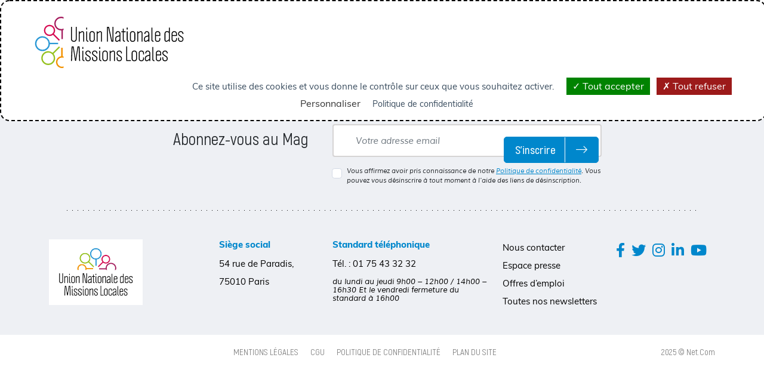

--- FILE ---
content_type: text/html; charset=UTF-8
request_url: https://www.unml.info/actualites/nos-evenements/presentation-de-lavenant-65-aux-missions-locales-dile-de-france/
body_size: 10623
content:
<!DOCTYPE html>

<!--[if lt IE 7]><html class="ie ie6 no-js" dir="ltr" lang="fr-FR"><![endif]-->
<!--[if IE 7]><html class="ie ie7 no-js" dir="ltr" lang="fr-FR"><![endif]-->
<!--[if IE 8]><html class="ie ie8 no-js" dir="ltr" lang="fr-FR"><![endif]-->
<!--[if IE 9]><html class="ie ie9 no-js" dir="ltr" lang="fr-FR"><![endif]-->
<!--[if gt IE 9]><html class="no-js" dir="ltr" lang="fr-FR"><![endif]-->
<html lang="fr">
    <head>
        <meta charset="UTF-8">
        <meta http-equiv="X-UA-Compatible" content="IE=edge,chrome=1">
        <meta name="viewport" content="width=device-width, initial-scale=1">

        <title>Présentation de l’avenant 65 aux Missions Locales d&#039;Ile-de-France - UNML</title>

        <meta name='robots' content='index, follow, max-image-preview:large, max-snippet:-1, max-video-preview:-1' />
	<style>img:is([sizes="auto" i], [sizes^="auto," i]) { contain-intrinsic-size: 3000px 1500px }</style>
	<!--cloudflare-no-transform--><script type="text/javascript" src="https://tarteaucitron.io/load.js?domain=www.unml.info&uuid=50ea7d7d8fb518d95473138770f8757dcacddf5d"></script><script>(function(H){H.className=H.className.replace(/\bno-js\b/,'js')})(document.documentElement)</script>
	<!-- This site is optimized with the Yoast SEO plugin v26.2 - https://yoast.com/wordpress/plugins/seo/ -->
	<meta name="description" content="9 et 10 février 2021" />
	<link rel="canonical" href="https://www.unml.info/actualites/nos-evenements/presentation-de-lavenant-65-aux-missions-locales-dile-de-france/" />
	<meta property="og:locale" content="fr_FR" />
	<meta property="og:type" content="article" />
	<meta property="og:title" content="Présentation de l’avenant 65 aux Missions Locales d&#039;Ile-de-France - UNML" />
	<meta property="og:description" content="9 et 10 février 2021" />
	<meta property="og:url" content="https://www.unml.info/actualites/nos-evenements/presentation-de-lavenant-65-aux-missions-locales-dile-de-france/" />
	<meta property="og:site_name" content="UNML" />
	<meta property="article:publisher" content="https://www.facebook.com/UNMLReseauDesMissionsLocales" />
	<meta property="og:image" content="https://www.unml.info/wp-content/uploads/2022/09/unml-defaut.jpg" />
	<meta property="og:image:width" content="2000" />
	<meta property="og:image:height" content="2000" />
	<meta property="og:image:type" content="image/jpeg" />
	<meta name="twitter:card" content="summary_large_image" />
	<meta name="twitter:site" content="@UNmissionlocale" />
	<script type="application/ld+json" class="yoast-schema-graph">{"@context":"https://schema.org","@graph":[{"@type":"WebPage","@id":"https://www.unml.info/actualites/nos-evenements/presentation-de-lavenant-65-aux-missions-locales-dile-de-france/","url":"https://www.unml.info/actualites/nos-evenements/presentation-de-lavenant-65-aux-missions-locales-dile-de-france/","name":"Présentation de l’avenant 65 aux Missions Locales d'Ile-de-France - UNML","isPartOf":{"@id":"https://www.unml.info/#website"},"datePublished":"2022-11-25T16:14:11+00:00","description":"9 et 10 février 2021","breadcrumb":{"@id":"https://www.unml.info/actualites/nos-evenements/presentation-de-lavenant-65-aux-missions-locales-dile-de-france/#breadcrumb"},"inLanguage":"fr-FR","potentialAction":[{"@type":"ReadAction","target":["https://www.unml.info/actualites/nos-evenements/presentation-de-lavenant-65-aux-missions-locales-dile-de-france/"]}]},{"@type":"BreadcrumbList","@id":"https://www.unml.info/actualites/nos-evenements/presentation-de-lavenant-65-aux-missions-locales-dile-de-france/#breadcrumb","itemListElement":[{"@type":"ListItem","position":1,"name":"Accueil","item":"https://www.unml.info/"},{"@type":"ListItem","position":2,"name":"Présentation de l’avenant 65 aux Missions Locales d&rsquo;Ile-de-France"}]},{"@type":"WebSite","@id":"https://www.unml.info/#website","url":"https://www.unml.info/","name":"UNML","description":"","publisher":{"@id":"https://www.unml.info/#organization"},"alternateName":"Union Nationale des Missions Locales","potentialAction":[{"@type":"SearchAction","target":{"@type":"EntryPoint","urlTemplate":"https://www.unml.info/?s={search_term_string}"},"query-input":{"@type":"PropertyValueSpecification","valueRequired":true,"valueName":"search_term_string"}}],"inLanguage":"fr-FR"},{"@type":"Organization","@id":"https://www.unml.info/#organization","name":"UNML","alternateName":"Union Nationale des Missions Locales","url":"https://www.unml.info/","logo":{"@type":"ImageObject","inLanguage":"fr-FR","@id":"https://www.unml.info/#/schema/logo/image/","url":"https://www.unml.info/wp-content/uploads/2022/09/logo.png","contentUrl":"https://www.unml.info/wp-content/uploads/2022/09/logo.png","width":248,"height":97,"caption":"UNML"},"image":{"@id":"https://www.unml.info/#/schema/logo/image/"},"sameAs":["https://www.facebook.com/UNMLReseauDesMissionsLocales","https://x.com/UNmissionlocale","https://www.linkedin.com/company/union-nationale-des-missions-locales","https://www.instagram.com/unml_missionslocales"]}]}</script>
	<!-- / Yoast SEO plugin. -->


<link rel='dns-prefetch' href='//cdn.jsdelivr.net' />
<link href='//hb.wpmucdn.com' rel='preconnect' />
<link rel='stylesheet' id='wp-block-library-css' href='https://www.unml.info/wp-includes/css/dist/block-library/style.min.css?ver=6.8.3' type='text/css' media='all' />
<style id='classic-theme-styles-inline-css' type='text/css'>
/*! This file is auto-generated */
.wp-block-button__link{color:#fff;background-color:#32373c;border-radius:9999px;box-shadow:none;text-decoration:none;padding:calc(.667em + 2px) calc(1.333em + 2px);font-size:1.125em}.wp-block-file__button{background:#32373c;color:#fff;text-decoration:none}
</style>
<style id='nc-accordion-style-inline-css' type='text/css'>
/*!***************************************************************************************************************************************************************************************************************************************!*\
  !*** css ./node_modules/css-loader/dist/cjs.js??ruleSet[1].rules[3].use[1]!./node_modules/postcss-loader/dist/cjs.js??ruleSet[1].rules[3].use[2]!./node_modules/sass-loader/dist/cjs.js??ruleSet[1].rules[3].use[3]!./src/style.scss ***!
  \***************************************************************************************************************************************************************************************************************************************/


</style>
<style id='nc-accordion-content-style-inline-css' type='text/css'>
/*!***************************************************************************************************************************************************************************************************************************************!*\
  !*** css ./node_modules/css-loader/dist/cjs.js??ruleSet[1].rules[3].use[1]!./node_modules/postcss-loader/dist/cjs.js??ruleSet[1].rules[3].use[2]!./node_modules/sass-loader/dist/cjs.js??ruleSet[1].rules[3].use[3]!./src/style.scss ***!
  \***************************************************************************************************************************************************************************************************************************************/


</style>
<style id='nc-accordion-heading-style-inline-css' type='text/css'>
/*!***************************************************************************************************************************************************************************************************************************************!*\
  !*** css ./node_modules/css-loader/dist/cjs.js??ruleSet[1].rules[3].use[1]!./node_modules/postcss-loader/dist/cjs.js??ruleSet[1].rules[3].use[2]!./node_modules/sass-loader/dist/cjs.js??ruleSet[1].rules[3].use[3]!./src/style.scss ***!
  \***************************************************************************************************************************************************************************************************************************************/


</style>
<style id='nc-accordion-list-style-inline-css' type='text/css'>
/*!***************************************************************************************************************************************************************************************************************************************!*\
  !*** css ./node_modules/css-loader/dist/cjs.js??ruleSet[1].rules[3].use[1]!./node_modules/postcss-loader/dist/cjs.js??ruleSet[1].rules[3].use[2]!./node_modules/sass-loader/dist/cjs.js??ruleSet[1].rules[3].use[3]!./src/style.scss ***!
  \***************************************************************************************************************************************************************************************************************************************/


</style>
<style id='nc-accordion-paragraph-style-inline-css' type='text/css'>
/*!***************************************************************************************************************************************************************************************************************************************!*\
  !*** css ./node_modules/css-loader/dist/cjs.js??ruleSet[1].rules[3].use[1]!./node_modules/postcss-loader/dist/cjs.js??ruleSet[1].rules[3].use[2]!./node_modules/sass-loader/dist/cjs.js??ruleSet[1].rules[3].use[3]!./src/style.scss ***!
  \***************************************************************************************************************************************************************************************************************************************/


</style>
<style id='nc-accordion-table-style-inline-css' type='text/css'>
/*!***************************************************************************************************************************************************************************************************************************************!*\
  !*** css ./node_modules/css-loader/dist/cjs.js??ruleSet[1].rules[3].use[1]!./node_modules/postcss-loader/dist/cjs.js??ruleSet[1].rules[3].use[2]!./node_modules/sass-loader/dist/cjs.js??ruleSet[1].rules[3].use[3]!./src/style.scss ***!
  \***************************************************************************************************************************************************************************************************************************************/


</style>
<style id='nc-form-style-inline-css' type='text/css'>


</style>
<style id='nc-iframe-style-inline-css' type='text/css'>
iframe.wp-block-nc-iframe{border:none;height:600px;width:100%}

</style>
<style id='nc-map-style-inline-css' type='text/css'>
iframe.wp-block-nc-map{border:none;height:600px;width:100%}

</style>
<style id='nc-slider-style-inline-css' type='text/css'>
/*!***************************************************************************************************************************************************************************************************************************************!*\
  !*** css ./node_modules/css-loader/dist/cjs.js??ruleSet[1].rules[3].use[1]!./node_modules/postcss-loader/dist/cjs.js??ruleSet[1].rules[3].use[2]!./node_modules/sass-loader/dist/cjs.js??ruleSet[1].rules[3].use[3]!./src/style.scss ***!
  \***************************************************************************************************************************************************************************************************************************************/


</style>
<style id='nc-slider-image-style-inline-css' type='text/css'>
/*!***************************************************************************************************************************************************************************************************************************************!*\
  !*** css ./node_modules/css-loader/dist/cjs.js??ruleSet[1].rules[3].use[1]!./node_modules/postcss-loader/dist/cjs.js??ruleSet[1].rules[3].use[2]!./node_modules/sass-loader/dist/cjs.js??ruleSet[1].rules[3].use[3]!./src/style.scss ***!
  \***************************************************************************************************************************************************************************************************************************************/


</style>
<style id='filebird-block-filebird-gallery-style-inline-css' type='text/css'>
ul.filebird-block-filebird-gallery{margin:auto!important;padding:0!important;width:100%}ul.filebird-block-filebird-gallery.layout-grid{display:grid;grid-gap:20px;align-items:stretch;grid-template-columns:repeat(var(--columns),1fr);justify-items:stretch}ul.filebird-block-filebird-gallery.layout-grid li img{border:1px solid #ccc;box-shadow:2px 2px 6px 0 rgba(0,0,0,.3);height:100%;max-width:100%;-o-object-fit:cover;object-fit:cover;width:100%}ul.filebird-block-filebird-gallery.layout-masonry{-moz-column-count:var(--columns);-moz-column-gap:var(--space);column-gap:var(--space);-moz-column-width:var(--min-width);columns:var(--min-width) var(--columns);display:block;overflow:auto}ul.filebird-block-filebird-gallery.layout-masonry li{margin-bottom:var(--space)}ul.filebird-block-filebird-gallery li{list-style:none}ul.filebird-block-filebird-gallery li figure{height:100%;margin:0;padding:0;position:relative;width:100%}ul.filebird-block-filebird-gallery li figure figcaption{background:linear-gradient(0deg,rgba(0,0,0,.7),rgba(0,0,0,.3) 70%,transparent);bottom:0;box-sizing:border-box;color:#fff;font-size:.8em;margin:0;max-height:100%;overflow:auto;padding:3em .77em .7em;position:absolute;text-align:center;width:100%;z-index:2}ul.filebird-block-filebird-gallery li figure figcaption a{color:inherit}.fb-block-hover-animation-zoomIn figure{overflow:hidden}.fb-block-hover-animation-zoomIn figure img{transform:scale(1);transition:.3s ease-in-out}.fb-block-hover-animation-zoomIn figure:hover img{transform:scale(1.3)}.fb-block-hover-animation-shine figure{overflow:hidden;position:relative}.fb-block-hover-animation-shine figure:before{background:linear-gradient(90deg,hsla(0,0%,100%,0) 0,hsla(0,0%,100%,.3));content:"";display:block;height:100%;left:-75%;position:absolute;top:0;transform:skewX(-25deg);width:50%;z-index:2}.fb-block-hover-animation-shine figure:hover:before{animation:shine .75s}@keyframes shine{to{left:125%}}.fb-block-hover-animation-opacity figure{overflow:hidden}.fb-block-hover-animation-opacity figure img{opacity:1;transition:.3s ease-in-out}.fb-block-hover-animation-opacity figure:hover img{opacity:.5}.fb-block-hover-animation-grayscale figure img{filter:grayscale(100%);transition:.3s ease-in-out}.fb-block-hover-animation-grayscale figure:hover img{filter:grayscale(0)}

</style>
<style id='global-styles-inline-css' type='text/css'>
:root{--wp--preset--aspect-ratio--square: 1;--wp--preset--aspect-ratio--4-3: 4/3;--wp--preset--aspect-ratio--3-4: 3/4;--wp--preset--aspect-ratio--3-2: 3/2;--wp--preset--aspect-ratio--2-3: 2/3;--wp--preset--aspect-ratio--16-9: 16/9;--wp--preset--aspect-ratio--9-16: 9/16;--wp--preset--color--black: #000000;--wp--preset--color--cyan-bluish-gray: #abb8c3;--wp--preset--color--white: #ffffff;--wp--preset--color--pale-pink: #f78da7;--wp--preset--color--vivid-red: #cf2e2e;--wp--preset--color--luminous-vivid-orange: #ff6900;--wp--preset--color--luminous-vivid-amber: #fcb900;--wp--preset--color--light-green-cyan: #7bdcb5;--wp--preset--color--vivid-green-cyan: #00d084;--wp--preset--color--pale-cyan-blue: #8ed1fc;--wp--preset--color--vivid-cyan-blue: #0693e3;--wp--preset--color--vivid-purple: #9b51e0;--wp--preset--gradient--vivid-cyan-blue-to-vivid-purple: linear-gradient(135deg,rgba(6,147,227,1) 0%,rgb(155,81,224) 100%);--wp--preset--gradient--light-green-cyan-to-vivid-green-cyan: linear-gradient(135deg,rgb(122,220,180) 0%,rgb(0,208,130) 100%);--wp--preset--gradient--luminous-vivid-amber-to-luminous-vivid-orange: linear-gradient(135deg,rgba(252,185,0,1) 0%,rgba(255,105,0,1) 100%);--wp--preset--gradient--luminous-vivid-orange-to-vivid-red: linear-gradient(135deg,rgba(255,105,0,1) 0%,rgb(207,46,46) 100%);--wp--preset--gradient--very-light-gray-to-cyan-bluish-gray: linear-gradient(135deg,rgb(238,238,238) 0%,rgb(169,184,195) 100%);--wp--preset--gradient--cool-to-warm-spectrum: linear-gradient(135deg,rgb(74,234,220) 0%,rgb(151,120,209) 20%,rgb(207,42,186) 40%,rgb(238,44,130) 60%,rgb(251,105,98) 80%,rgb(254,248,76) 100%);--wp--preset--gradient--blush-light-purple: linear-gradient(135deg,rgb(255,206,236) 0%,rgb(152,150,240) 100%);--wp--preset--gradient--blush-bordeaux: linear-gradient(135deg,rgb(254,205,165) 0%,rgb(254,45,45) 50%,rgb(107,0,62) 100%);--wp--preset--gradient--luminous-dusk: linear-gradient(135deg,rgb(255,203,112) 0%,rgb(199,81,192) 50%,rgb(65,88,208) 100%);--wp--preset--gradient--pale-ocean: linear-gradient(135deg,rgb(255,245,203) 0%,rgb(182,227,212) 50%,rgb(51,167,181) 100%);--wp--preset--gradient--electric-grass: linear-gradient(135deg,rgb(202,248,128) 0%,rgb(113,206,126) 100%);--wp--preset--gradient--midnight: linear-gradient(135deg,rgb(2,3,129) 0%,rgb(40,116,252) 100%);--wp--preset--font-size--small: 13px;--wp--preset--font-size--medium: 20px;--wp--preset--font-size--large: 36px;--wp--preset--font-size--x-large: 42px;--wp--preset--spacing--20: 0.44rem;--wp--preset--spacing--30: 0.67rem;--wp--preset--spacing--40: 1rem;--wp--preset--spacing--50: 1.5rem;--wp--preset--spacing--60: 2.25rem;--wp--preset--spacing--70: 3.38rem;--wp--preset--spacing--80: 5.06rem;--wp--preset--shadow--natural: 6px 6px 9px rgba(0, 0, 0, 0.2);--wp--preset--shadow--deep: 12px 12px 50px rgba(0, 0, 0, 0.4);--wp--preset--shadow--sharp: 6px 6px 0px rgba(0, 0, 0, 0.2);--wp--preset--shadow--outlined: 6px 6px 0px -3px rgba(255, 255, 255, 1), 6px 6px rgba(0, 0, 0, 1);--wp--preset--shadow--crisp: 6px 6px 0px rgba(0, 0, 0, 1);}:where(.is-layout-flex){gap: 0.5em;}:where(.is-layout-grid){gap: 0.5em;}body .is-layout-flex{display: flex;}.is-layout-flex{flex-wrap: wrap;align-items: center;}.is-layout-flex > :is(*, div){margin: 0;}body .is-layout-grid{display: grid;}.is-layout-grid > :is(*, div){margin: 0;}:where(.wp-block-columns.is-layout-flex){gap: 2em;}:where(.wp-block-columns.is-layout-grid){gap: 2em;}:where(.wp-block-post-template.is-layout-flex){gap: 1.25em;}:where(.wp-block-post-template.is-layout-grid){gap: 1.25em;}.has-black-color{color: var(--wp--preset--color--black) !important;}.has-cyan-bluish-gray-color{color: var(--wp--preset--color--cyan-bluish-gray) !important;}.has-white-color{color: var(--wp--preset--color--white) !important;}.has-pale-pink-color{color: var(--wp--preset--color--pale-pink) !important;}.has-vivid-red-color{color: var(--wp--preset--color--vivid-red) !important;}.has-luminous-vivid-orange-color{color: var(--wp--preset--color--luminous-vivid-orange) !important;}.has-luminous-vivid-amber-color{color: var(--wp--preset--color--luminous-vivid-amber) !important;}.has-light-green-cyan-color{color: var(--wp--preset--color--light-green-cyan) !important;}.has-vivid-green-cyan-color{color: var(--wp--preset--color--vivid-green-cyan) !important;}.has-pale-cyan-blue-color{color: var(--wp--preset--color--pale-cyan-blue) !important;}.has-vivid-cyan-blue-color{color: var(--wp--preset--color--vivid-cyan-blue) !important;}.has-vivid-purple-color{color: var(--wp--preset--color--vivid-purple) !important;}.has-black-background-color{background-color: var(--wp--preset--color--black) !important;}.has-cyan-bluish-gray-background-color{background-color: var(--wp--preset--color--cyan-bluish-gray) !important;}.has-white-background-color{background-color: var(--wp--preset--color--white) !important;}.has-pale-pink-background-color{background-color: var(--wp--preset--color--pale-pink) !important;}.has-vivid-red-background-color{background-color: var(--wp--preset--color--vivid-red) !important;}.has-luminous-vivid-orange-background-color{background-color: var(--wp--preset--color--luminous-vivid-orange) !important;}.has-luminous-vivid-amber-background-color{background-color: var(--wp--preset--color--luminous-vivid-amber) !important;}.has-light-green-cyan-background-color{background-color: var(--wp--preset--color--light-green-cyan) !important;}.has-vivid-green-cyan-background-color{background-color: var(--wp--preset--color--vivid-green-cyan) !important;}.has-pale-cyan-blue-background-color{background-color: var(--wp--preset--color--pale-cyan-blue) !important;}.has-vivid-cyan-blue-background-color{background-color: var(--wp--preset--color--vivid-cyan-blue) !important;}.has-vivid-purple-background-color{background-color: var(--wp--preset--color--vivid-purple) !important;}.has-black-border-color{border-color: var(--wp--preset--color--black) !important;}.has-cyan-bluish-gray-border-color{border-color: var(--wp--preset--color--cyan-bluish-gray) !important;}.has-white-border-color{border-color: var(--wp--preset--color--white) !important;}.has-pale-pink-border-color{border-color: var(--wp--preset--color--pale-pink) !important;}.has-vivid-red-border-color{border-color: var(--wp--preset--color--vivid-red) !important;}.has-luminous-vivid-orange-border-color{border-color: var(--wp--preset--color--luminous-vivid-orange) !important;}.has-luminous-vivid-amber-border-color{border-color: var(--wp--preset--color--luminous-vivid-amber) !important;}.has-light-green-cyan-border-color{border-color: var(--wp--preset--color--light-green-cyan) !important;}.has-vivid-green-cyan-border-color{border-color: var(--wp--preset--color--vivid-green-cyan) !important;}.has-pale-cyan-blue-border-color{border-color: var(--wp--preset--color--pale-cyan-blue) !important;}.has-vivid-cyan-blue-border-color{border-color: var(--wp--preset--color--vivid-cyan-blue) !important;}.has-vivid-purple-border-color{border-color: var(--wp--preset--color--vivid-purple) !important;}.has-vivid-cyan-blue-to-vivid-purple-gradient-background{background: var(--wp--preset--gradient--vivid-cyan-blue-to-vivid-purple) !important;}.has-light-green-cyan-to-vivid-green-cyan-gradient-background{background: var(--wp--preset--gradient--light-green-cyan-to-vivid-green-cyan) !important;}.has-luminous-vivid-amber-to-luminous-vivid-orange-gradient-background{background: var(--wp--preset--gradient--luminous-vivid-amber-to-luminous-vivid-orange) !important;}.has-luminous-vivid-orange-to-vivid-red-gradient-background{background: var(--wp--preset--gradient--luminous-vivid-orange-to-vivid-red) !important;}.has-very-light-gray-to-cyan-bluish-gray-gradient-background{background: var(--wp--preset--gradient--very-light-gray-to-cyan-bluish-gray) !important;}.has-cool-to-warm-spectrum-gradient-background{background: var(--wp--preset--gradient--cool-to-warm-spectrum) !important;}.has-blush-light-purple-gradient-background{background: var(--wp--preset--gradient--blush-light-purple) !important;}.has-blush-bordeaux-gradient-background{background: var(--wp--preset--gradient--blush-bordeaux) !important;}.has-luminous-dusk-gradient-background{background: var(--wp--preset--gradient--luminous-dusk) !important;}.has-pale-ocean-gradient-background{background: var(--wp--preset--gradient--pale-ocean) !important;}.has-electric-grass-gradient-background{background: var(--wp--preset--gradient--electric-grass) !important;}.has-midnight-gradient-background{background: var(--wp--preset--gradient--midnight) !important;}.has-small-font-size{font-size: var(--wp--preset--font-size--small) !important;}.has-medium-font-size{font-size: var(--wp--preset--font-size--medium) !important;}.has-large-font-size{font-size: var(--wp--preset--font-size--large) !important;}.has-x-large-font-size{font-size: var(--wp--preset--font-size--x-large) !important;}
:where(.wp-block-post-template.is-layout-flex){gap: 1.25em;}:where(.wp-block-post-template.is-layout-grid){gap: 1.25em;}
:where(.wp-block-columns.is-layout-flex){gap: 2em;}:where(.wp-block-columns.is-layout-grid){gap: 2em;}
:root :where(.wp-block-pullquote){font-size: 1.5em;line-height: 1.6;}
</style>
<link rel='stylesheet' id='eeb-css-frontend-css' href='https://www.unml.info/wp-content/plugins/email-encoder-bundle/core/includes/assets/css/style.css?ver=251027-152852' type='text/css' media='all' />
<link rel='stylesheet' id='bootstrap-css' href='https://www.unml.info/wp-content/themes/nc_theme/assets/css/vendor/bootstrap.min.css?ver=6.8.3' type='text/css' media='all' />
<link rel='stylesheet' id='slick-css' href='https://cdn.jsdelivr.net/npm/slick-carousel@1.8.1/slick/slick.css?ver=6.8.3' type='text/css' media='all' />
<link rel='stylesheet' id='slick-theme-css' href='https://cdn.jsdelivr.net/npm/slick-carousel@1.8.1/slick/slick-theme.css?ver=6.8.3' type='text/css' media='all' />
<link rel='stylesheet' id='fontawesome-css' href='https://www.unml.info/wp-content/themes/nc_theme/assets/css/vendor/all.min.css?ver=6.8.3' type='text/css' media='all' />
<link rel='stylesheet' id='tarteaucitron-css' href='https://www.unml.info/wp-content/themes/nc_theme/assets/css/tarteaucitron.css?v=1.1&#038;ver=6.8.3' type='text/css' media='all' />
<link rel='stylesheet' id='netcom-css' href='https://www.unml.info/wp-content/themes/nc_theme/assets/css/main.css?v=1.5&#038;ver=6.8.3' type='text/css' media='all' />
<link rel='stylesheet' id='select2-netcom-css' href='https://www.unml.info/wp-content/themes/nc_theme/assets/css/select2-custom.css?ver=6.8.3' type='text/css' media='all' />
<link rel='stylesheet' id='sib-front-css-css' href='https://www.unml.info/wp-content/plugins/mailin/css/mailin-front.css?ver=6.8.3' type='text/css' media='all' />
<script type="text/javascript" src="https://www.unml.info/wp-includes/js/jquery/jquery.min.js?ver=3.7.1" id="jquery-core-js"></script>
<script type="text/javascript" src="https://www.unml.info/wp-includes/js/jquery/jquery-migrate.min.js?ver=3.4.1" id="jquery-migrate-js"></script>
<script type="text/javascript" src="https://www.unml.info/wp-content/plugins/email-encoder-bundle/core/includes/assets/js/custom.js?ver=251027-152852" id="eeb-js-frontend-js"></script>
<script type="text/javascript" src="https://cdn.jsdelivr.net/npm/bootstrap@5.0.2/dist/js/bootstrap.bundle.min.js?ver=6.8.3" id="bootstrap-js"></script>
<script type="text/javascript" src="https://cdn.jsdelivr.net/npm/slick-carousel@1.8.1/slick/slick.min.js?ver=6.8.3" id="slick-js"></script>
<script type="text/javascript" src="https://cdn.jsdelivr.net/npm/select2@4.1.0-rc.0/dist/js/select2.full.min.js?ver=6.8.3" id="select2-js"></script>
<script type="text/javascript" src="https://cdn.jsdelivr.net/npm/select2@4.1.0-rc.0/dist/js/i18n/fr.js?ver=6.8.3" id="select2-i18n-fr-js"></script>
<script type="text/javascript" src="https://www.unml.info/wp-content/themes/nc_theme/assets/js/app.js?ver=1.1" id="netcom-js"></script>
<script type="text/javascript" src="https://www.unml.info/wp-content/themes/nc_theme/assets/js/ajax.js?ver=6.8.3" id="ajax-js"></script>
<script type="text/javascript" id="sib-front-js-js-extra">
/* <![CDATA[ */
var sibErrMsg = {"invalidMail":"Veuillez entrer une adresse e-mail valide.","requiredField":"Veuillez compl\u00e9ter les champs obligatoires.","invalidDateFormat":"Veuillez entrer une date valide.","invalidSMSFormat":"Veuillez entrer une num\u00e9ro de t\u00e9l\u00e9phone valide."};
var ajax_sib_front_object = {"ajax_url":"https:\/\/www.unml.info\/wp-admin\/admin-ajax.php","ajax_nonce":"359aaa7f02","flag_url":"https:\/\/www.unml.info\/wp-content\/plugins\/mailin\/img\/flags\/"};
/* ]]> */
</script>
<script type="text/javascript" src="https://www.unml.info/wp-content/plugins/mailin/js/mailin-front.js?ver=1761578930" id="sib-front-js-js"></script>
<link rel="https://api.w.org/" href="https://www.unml.info/wp-json/" /><link rel="alternate" title="JSON" type="application/json" href="https://www.unml.info/wp-json/wp/v2/evenement/25218" /><link rel="alternate" title="oEmbed (JSON)" type="application/json+oembed" href="https://www.unml.info/wp-json/oembed/1.0/embed?url=https%3A%2F%2Fwww.unml.info%2Factualites%2Fnos-evenements%2Fpresentation-de-lavenant-65-aux-missions-locales-dile-de-france%2F" />
<link rel="alternate" title="oEmbed (XML)" type="text/xml+oembed" href="https://www.unml.info/wp-json/oembed/1.0/embed?url=https%3A%2F%2Fwww.unml.info%2Factualites%2Fnos-evenements%2Fpresentation-de-lavenant-65-aux-missions-locales-dile-de-france%2F&#038;format=xml" />
<meta name="generator" content="Redux 4.5.8" /><link rel="icon" href="https://www.unml.info/wp-content/uploads/2022/10/cropped-favicon-unml-32x32.png" sizes="32x32" />
<link rel="icon" href="https://www.unml.info/wp-content/uploads/2022/10/cropped-favicon-unml-192x192.png" sizes="192x192" />
<link rel="apple-touch-icon" href="https://www.unml.info/wp-content/uploads/2022/10/cropped-favicon-unml-180x180.png" />
<meta name="msapplication-TileImage" content="https://www.unml.info/wp-content/uploads/2022/10/cropped-favicon-unml-270x270.png" />

        <script>
            var _paq = window._paq = window._paq || [];
            _paq.push(['trackPageView']);
            _paq.push(['enableLinkTracking']);
            (function() {
                var u="//matomo.unml.info/";
                _paq.push(['setTrackerUrl', u+'matomo.php']);
                _paq.push(['setSiteId', '10']);
                var d=document, g=d.createElement('script'), s=d.getElementsByTagName('script')[0];
                g.async=true; g.src=u+'matomo.js'; s.parentNode.insertBefore(g,s);
            })();
        </script>
    </head>
    <body class="stuck">
        
<header class="mobile-nav d-block d-md-block d-lg-none py-2">
    <div class="bg">
        <div class="container">
            <div class="d-flex justify-content-between align-items-center">
                <div class="m-btn">
                    <div class="toggle-button" id="toggle">
                        <span class="bar top"></span>
                        <span class="bar middle"></span>
                        <span class="bar bottom"></span>
                    </div>
                </div>
                <div class="logo">
                    <a href="/" title="Union Nationale des Missions Locales">
                        <img src="https://www.unml.info/wp-content/uploads/2022/10/g12.svg" class="img-fluid d-block mx-auto" alt="UNML">
                    </a>
                </div>
                <div class="user-icon">
                    <a href="https://www.unml.info/espace-adherent/" title="Espace Adhérents"><i
                                class="fa-light fa-user-lock"></i></a>
                </div>
            </div>

            <nav class="overlay" id="overlay">

                <div><h2 class="position-relative"><a href="#">Qui sommes-nous ?</a><span class='triggerMenu'><i class='fas fa-chevron-down'></i></span><div class='lvl0'><h3><a href="https://www.unml.info/qui-sommes-nous/presentation-de-lunion-nationale-des-missions-locales/">Présentation de l’Union Nationale des Missions Locales</a></h3><h3><a href="https://www.unml.info/qui-sommes-nous/lunion-nationale-des-missions-locales-en-chiffres/">L’Union nationale des Missions Locales en chiffres</a></h3><h3><a href="https://www.unml.info/qui-sommes-nous/lequipe-de-lunml-et-son-organisation/">L’équipe de l’UNML et son organisation</a></h3><h3><a href="https://www.unml.info/qui-sommes-nous/nos-partenaires/">Nos partenaires</a></h3><h3><a href="https://www.unml.info/qui-sommes-nous/offres-emploi/">Nos offres d’emploi</a></h3><div class='lvl0'></h2><h2 class="position-relative"><a href="#">Nos actions</a><span class='triggerMenu'><i class='fas fa-chevron-down'></i></span><div class='lvl0'><h3><a href="https://www.unml.info/nos-actions/representation-du-reseau/">Représentation et animation du réseau</a><div class='lvl1'><h4><a href="https://www.unml.info/nos-actions/representation-du-reseau/representer-et-animer-le-reseau-des-missions-locales/">Représenter et animer le réseau des Missions Locales</a></h4><h4><a href="https://www.unml.info/nos-actions/representation-du-reseau/les-commissions-associatives-nationales-et-les-groupes-de-travail/">Les commissions associatives nationales et les groupes de travail</a></h4><h4><a href="https://www.unml.info/nos-actions/representation-du-reseau/lunml-et-le-service-civique/">L’UNML et le Service Civique</a></h4><h4><a href="https://www.unml.info/nos-actions/representation-du-reseau/labexpression-des-jeunes/">Lab’expression des jeunes</a></h4><div class='lvl1'></h3><h3><a href="https://www.unml.info/nos-actions/linstitut-bertrand-schwartz/">L’Institut Bertrand Schwartz</a><div class='lvl1'><h4><a href="https://www.unml.info/nos-actions/linstitut-bertrand-schwartz/publications/">Publications</a></h4><h4><a href="https://www.unml.info/appel-a-contributions/">Appel à contributions</a></h4><h4><a href="https://www.unml.info/recherche-action-collective-participation/">Recherche-Action Collective Participation</a></h4><h4><a href="https://www.unml.info/bibliographie/">Bibliographie</a></h4><div class='lvl1'></h3><h3><a href="https://www.unml.info/nos-actions/syndicat-demployeurs/">Syndicat d’employeurs</a><div class='lvl1'><h4><a href="https://www.unml.info/nos-actions/syndicat-demployeurs/presentation/">Le syndicat d’employeurs : représenter les employeurs dans les négociations paritaires et faire vivre la branche</a></h4><h4><a href="https://www.unml.info/nos-actions/syndicat-demployeurs/les-commissions-paritaires-nationales/">Les Commissions paritaires nationales</a></h4><h4><a href="https://www.unml.info/nos-actions/syndicat-demployeurs/le-service-juridique/">Le Pôle Droit social et Négociation collective</a></h4><div class='lvl1'></h3><h3><a href="https://www.unml.info/nos-actions/nos-dispositifs/">Qualité de l’offre de service du réseau</a><div class='lvl1'><h4><a href="https://www.unml.info/nos-actions/nos-dispositifs/label-reseau/">La démarche de Labellisation du réseau des Missions Locales</a></h4><h4><a href="https://www.unml.info/nos-actions/nos-dispositifs/lappui-conseil/">L’appui-conseil</a></h4><h4><a href="https://www.unml.info/nos-actions/nos-dispositifs/le-dispositif-de-compagnonnage/">Le dispositif de Compagnonnage</a></h4><div class='lvl1'></h3><div class='lvl0'></h2><h2 class="position-relative"><a href="#">Le réseau</a><span class='triggerMenu'><i class='fas fa-chevron-down'></i></span><div class='lvl0'><h3><a href="https://www.unml.info/le-reseau/les-chiffres-cles/">Présentation et chiffres clés</a></h3><h3><a href="https://www.unml.info/le-reseau/quest-ce-quune-arml/">Qu’est-ce qu’une ARML ?</a></h3><h3><a href="https://www.unml.info/le-reseau/quest-ce-quune-mission-locale/">Qu’est-ce qu’une Mission Locale ?</a></h3><h3><a href="https://www.unml.info/le-reseau/annuaire/">Annuaire des Missions Locales et des ARML</a></h3><div class='lvl0'></h2><h2 class="position-relative"><a href="https://www.unml.info/centre-de-ressources/">Centre de ressources</a></h2><h2 class="position-relative"><a href="#">Actualités</a><span class='triggerMenu'><i class='fas fa-chevron-down'></i></span><div class='lvl0'><h3><a href="https://www.unml.info/actualites/nos-actualites/">Nos actualités</a></h3><h3><a href="https://www.unml.info/actualites/nos-evenements/">Notre agenda</a></h3><h3><a href="https://www.unml.info/actualites/nos-communiques-de-presse/">Nos dossiers et communiqués de presse</a></h3><h3><a href="https://www.unml.info/nos-webinaires/">Nos Webinaires Traits d’Union</a></h3><div class='lvl0'></h2><h2 class="position-relative"><a href="https://www.unml.info/tribune-plf2026/">TRIBUNE DES ELUS</a></h2></div>
                <hr>
                <form method="get" action="https://www.unml.info" class="form">
	<div class="input-group">
		<input type="text" name="s" value=""
			   class="form-control border-end-0"
			   placeholder="Une info, une Mission Locale…" aria-label="Une info, une Mission Locale…" required>
		<button class="input-group-text bg-white border-start-0" aria-label="Rechercher">
			<i class="fa-regular fa-search"></i>
		</button>
	</div>
    <div class="d-none">
        <input type="checkbox" name="s_remember" id="s_remember" value="1">
        <label for="s_remember">Se souvenir de ma recherche</label>
    </div>

    <div class="d-none">
        <input type="checkbox" name="s_favorites" id="s_favorites" value="1" checked>
        <label for="s_favorites">Ajouter aux favoris</label>
    </div>
</form>
                <ul class="list-unstyled">
                    <li>
                        <a href="https://www.unml.info/le-reseau/annuaire/" class="link-dark text-uppercase">Annuaire</a>
                    </li>
                    <li>
                        <a href="https://www.unml.info/nos-actions/nos-dispositifs/label-reseau/" class="link-dark text-uppercase">Le label du réseau</a>
                    </li>
                </ul>
            </nav>
        </div>
    </div>
</header>

<header aria-hidden="true" class="d-none d-md-none d-lg-block">
    <div class="container">
        <div class="row py-2 align-items-center position-relative">
            <div class="col-sm-2 col-xxl-4">
                <a href="/" title="Union Nationale des Missions Locales" class="navbar-brand">
                    <img src="https://www.unml.info/wp-content/uploads/2022/10/g12.svg" class="img-fluid" alt="UNML">
                </a>
            </div>
            <div class="col-sm-10 col-xxl-8">
                <ul
                        class="list-inline d-flex justify-content-between w-100 top-list align-items-center position-relative">
                    <li class="list-inline-item px-0 flex-grow-1 me-2">
                        <form method="get" action="https://www.unml.info" class="form">
	<div class="input-group">
		<input type="text" name="s" value=""
			   class="form-control border-end-0"
			   placeholder="Une info, une Mission Locale…" aria-label="Une info, une Mission Locale…" required>
		<button class="input-group-text bg-white border-start-0" aria-label="Rechercher">
			<i class="fa-regular fa-search"></i>
		</button>
	</div>
    <div class="d-none">
        <input type="checkbox" name="s_remember" id="s_remember" value="1">
        <label for="s_remember">Se souvenir de ma recherche</label>
    </div>

    <div class="d-none">
        <input type="checkbox" name="s_favorites" id="s_favorites" value="1" checked>
        <label for="s_favorites">Ajouter aux favoris</label>
    </div>
</form>
                    </li>
                    <li class="list-inline-item">
                        <a href="https://www.unml.info/le-reseau/annuaire/" class="text-uppercase">Annuaire</a>
                    </li>
                    <li class="list-inline-item">
                        <a href="https://www.unml.info/nos-actions/nos-dispositifs/label-reseau/" class="text-uppercase">Le label du réseau</a>
                    </li>
                    <li class="list-inline-item border-link">
                        <a href="https://www.unml.info/espace-adherent/" class="text-uppercase">
                            <i class="fa-light fa-user-lock pe-2"></i> ESPACE ADHERENTS
                        </a>
                    </li>
                    <li class="list-inline-item d-none d-xl-block">
                        <a href="#" data-bs-toggle="modal" data-bs-target="#modalsize" class="text-auto">a - A</a>
                    </li>
                </ul>
                <nav class="navbar navbar-expand-lg navbar-light bg-white py-0 ">
                    <ul class="navbar-nav ms-auto justify-content-between w-100"><li class="nav-item"><a href="#" class="nav-link"class="has-submenu">Qui sommes-nous ?</a><ul class="sub-menu"><li class="nav-item"><a href="https://www.unml.info/qui-sommes-nous/presentation-de-lunion-nationale-des-missions-locales/" class="nav-link">Présentation de l’Union Nationale des Missions Locales</a></li><li class="nav-item"><a href="https://www.unml.info/qui-sommes-nous/lunion-nationale-des-missions-locales-en-chiffres/" class="nav-link">L’Union nationale des Missions Locales en chiffres</a></li><li class="nav-item"><a href="https://www.unml.info/qui-sommes-nous/lequipe-de-lunml-et-son-organisation/" class="nav-link">L’équipe de l’UNML et son organisation</a></li><li class="nav-item"><a href="https://www.unml.info/qui-sommes-nous/nos-partenaires/" class="nav-link">Nos partenaires</a></li><li class="nav-item"><a href="https://www.unml.info/qui-sommes-nous/offres-emploi/" class="nav-link">Nos offres d’emploi</a></li></ul></li><li class="nav-item"><a href="#" class="nav-link"class="has-submenu">Nos actions</a><ul class="sub-menu"><li class="nav-item"><a href="https://www.unml.info/nos-actions/representation-du-reseau/" class="nav-link"class="has-submenu">Représentation et animation du réseau</a><ul><li class="nav-item"><a href="https://www.unml.info/nos-actions/representation-du-reseau/representer-et-animer-le-reseau-des-missions-locales/" class="nav-link">Représenter et animer le réseau des Missions Locales</a></li><li class="nav-item"><a href="https://www.unml.info/nos-actions/representation-du-reseau/les-commissions-associatives-nationales-et-les-groupes-de-travail/" class="nav-link">Les commissions associatives nationales et les groupes de travail</a></li><li class="nav-item"><a href="https://www.unml.info/nos-actions/representation-du-reseau/lunml-et-le-service-civique/" class="nav-link">L’UNML et le Service Civique</a></li><li class="nav-item"><a href="https://www.unml.info/nos-actions/representation-du-reseau/labexpression-des-jeunes/" class="nav-link">Lab’expression des jeunes</a></li></ul></li><li class="nav-item"><a href="https://www.unml.info/nos-actions/linstitut-bertrand-schwartz/" class="nav-link"class="has-submenu">L’Institut Bertrand Schwartz</a><ul><li class="nav-item"><a href="https://www.unml.info/nos-actions/linstitut-bertrand-schwartz/publications/" class="nav-link">Publications</a></li><li class="nav-item"><a href="https://www.unml.info/appel-a-contributions/" class="nav-link">Appel à contributions</a></li><li class="nav-item"><a href="https://www.unml.info/recherche-action-collective-participation/" class="nav-link">Recherche-Action Collective Participation</a></li><li class="nav-item"><a href="https://www.unml.info/bibliographie/" class="nav-link">Bibliographie</a></li></ul></li><li class="nav-item"><a href="https://www.unml.info/nos-actions/syndicat-demployeurs/" class="nav-link"class="has-submenu">Syndicat d’employeurs</a><ul><li class="nav-item"><a href="https://www.unml.info/nos-actions/syndicat-demployeurs/presentation/" class="nav-link">Le syndicat d’employeurs : représenter les employeurs dans les négociations paritaires et faire vivre la branche</a></li><li class="nav-item"><a href="https://www.unml.info/nos-actions/syndicat-demployeurs/les-commissions-paritaires-nationales/" class="nav-link">Les Commissions paritaires nationales</a></li><li class="nav-item"><a href="https://www.unml.info/nos-actions/syndicat-demployeurs/le-service-juridique/" class="nav-link">Le Pôle Droit social et Négociation collective</a></li></ul></li><li class="nav-item"><a href="https://www.unml.info/nos-actions/nos-dispositifs/" class="nav-link"class="has-submenu">Qualité de l’offre de service du réseau</a><ul><li class="nav-item"><a href="https://www.unml.info/nos-actions/nos-dispositifs/label-reseau/" class="nav-link">La démarche de Labellisation du réseau des Missions Locales</a></li><li class="nav-item"><a href="https://www.unml.info/nos-actions/nos-dispositifs/lappui-conseil/" class="nav-link">L’appui-conseil</a></li><li class="nav-item"><a href="https://www.unml.info/nos-actions/nos-dispositifs/le-dispositif-de-compagnonnage/" class="nav-link">Le dispositif de Compagnonnage</a></li></ul></li></ul></li><li class="nav-item"><a href="#" class="nav-link"class="has-submenu">Le réseau</a><ul class="sub-menu"><li class="nav-item"><a href="https://www.unml.info/le-reseau/les-chiffres-cles/" class="nav-link">Présentation et chiffres clés</a></li><li class="nav-item"><a href="https://www.unml.info/le-reseau/quest-ce-quune-arml/" class="nav-link">Qu’est-ce qu’une ARML ?</a></li><li class="nav-item"><a href="https://www.unml.info/le-reseau/quest-ce-quune-mission-locale/" class="nav-link">Qu’est-ce qu’une Mission Locale ?</a></li><li class="nav-item"><a href="https://www.unml.info/le-reseau/annuaire/" class="nav-link">Annuaire des Missions Locales et des ARML</a></li></ul></li><li class="nav-item"><a href="https://www.unml.info/centre-de-ressources/" class="nav-link">Centre de ressources</a></li><li class="nav-item"><a href="#" class="nav-link"class="has-submenu">Actualités</a><ul class="sub-menu"><li class="nav-item"><a href="https://www.unml.info/actualites/nos-actualites/" class="nav-link">Nos actualités</a></li><li class="nav-item"><a href="https://www.unml.info/actualites/nos-evenements/" class="nav-link">Notre agenda</a></li><li class="nav-item"><a href="https://www.unml.info/actualites/nos-communiques-de-presse/" class="nav-link">Nos dossiers et communiqués de presse</a></li><li class="nav-item"><a href="https://www.unml.info/nos-webinaires/" class="nav-link">Nos Webinaires Traits d’Union</a></li></ul></li><li class="nav-item"><a href="https://www.unml.info/tribune-plf2026/" class="nav-link">TRIBUNE DES ELUS</a></li></ul>                </nav>
            </div>
        </div>
    </div>
</header>

<div class="modal modal-danger" id="modalsize" tabindex="-1" role="dialog" aria-labelledby="modalsize">
    <div class="modal-background"></div>
    <div class="modal-dialog" role="document">
        <div class="modal-content">
            <div class="modal-header">
                <h3 class="modal-title">Accessibilité</h3>
                <button type="button" class="btn-close" data-bs-dismiss="modal" aria-label="Fermer"></button>
            </div>

            <div class="modal-body">
                <p>
                    Afin d'être accessible au plus grand nombre, nous vous informons que vous avez la possibilité de
                    modifier la taille d’affichage du contenu de notre site.<br>
                    Pour cela, voici les commandes à reproduire à l'aide de votre clavier :
                </p>

                <div class="mt-2 mb-2 bg-blue p-2">
                    <div class="row">
                        <div class="col-xs-5 col-sm-9 align-self-center text-white">
                            Zoom avant
                        </div>

                        <div class="col-xs-7 col-sm-3 text-end text-white">CTRL +</div>
                    </div>
                </div>

                <div class="mt-2 mb-2 bg-blue p-2">
                    <div class="row">
                        <div class="col-xs-5 col-sm-9 align-self-center text-white">
                            Remise à zéro
                        </div>

                        <div class="col-xs-7 col-sm-3 text-end text-white">CTRL 0</div>
                    </div>
                </div>

                <div class="mt-2 mb-2 bg-blue p-2">
                    <div class="row">
                        <div class="col-xs-5 col-sm-9 align-self-center text-white">
                            Zoom arrière
                        </div>

                        <div class="col-xs-7 col-sm-3 text-end text-white">CTRL -</div>
                    </div>
                </div>
            </div>
        </div>
    </div>
</div>


    <main>
                                </main>
        
<footer class="footer section pb-4">
	<div class="container">
		<div class="row justify-content-center">
			                    <script type="text/javascript">
                        var onloadSibCallback = function () {
                            jQuery('.g-recaptcha').each(function (index, el) {
                                grecaptcha.render(el, {
                                    'sitekey': jQuery(el).attr('data-sitekey')
                                });
                            });
                        };
                    </script>
					                <script src="https://www.google.com/recaptcha/api.js?onload=onloadSibCallback&render=explicit" async defer></script>
				
			<form id="sib_signup_form_1" method="post" class="sib_signup_form">
				<div class="sib_loader" style="display:none;"><img
							src="https://www.unml.info/wp-includes/images/spinner.gif" alt="loader"></div>
				<input type="hidden" name="sib_form_action" value="subscribe_form_submit">
				<input type="hidden" name="sib_form_id" value="1">
                <input type="hidden" name="sib_form_alert_notice" value="Remplissez ce champ s’il vous plaît">
                <input type="hidden" name="sib_form_invalid_email_notice" value="Cette adresse email n&#039;est pas valide">
                <input type="hidden" name="sib_security" value="359aaa7f02">
				<div class="sib_signup_box_inside_1">
					<div style="/*display:none*/" class="sib_msg_disp">
					</div>
                    					<div class="row justify-content-center">
	<div class="col-md-12 col-lg-4 col-xl-3 text-end">
		<h2 class="n-title mt-2 me-3">Abonnez-vous au Mag</h2>
	</div>

	<div class="col-md-10 col-lg-7 col-xl-5">
		<div class="search">
			<input type="email" name="email" class="form-control" placeholder="Votre adresse email" required="required">
			<button type="submit" class="mt-3 btn btn-cta-blue">S’inscrire <span class="icon-btn-blue"><i></i></span></button>
		</div>

		<div class="form-check">
			<input class="form-check-input" type="checkbox" name="terms" required="required" id="flexCheckDefault">
			<label class="form-check-label" for="flexCheckDefault">
				Vous affirmez avoir pris connaissance de notre <a href="/politique-de-confidentialite/">Politique de confidentialité</a>.
				Vous pouvez vous désinscrire à tout moment à l'aide des liens de désinscription.
			</label>
		</div>
		<div class="d-flex justify-content-center mt-3"><div id="sib_captcha" class="g-recaptcha" data-sitekey="6Lfu7o0oAAAAAA573fQ3jw91HM_T7ELHvH2Uxaxw"></div></div>
	</div>
</div>
				</div>
			</form>
			<style>
				form#sib_signup_form_1 p.sib-alert-message {
    padding: 6px 12px;
    margin-bottom: 20px;
    border: 1px solid transparent;
    border-radius: 4px;
    -webkit-box-sizing: border-box;
    -moz-box-sizing: border-box;
    box-sizing: border-box;
}
form#sib_signup_form_1 p.sib-alert-message-error {
    background-color: #f2dede;
    border-color: #ebccd1;
    color: #a94442;
}
form#sib_signup_form_1 p.sib-alert-message-success {
    background-color: #dff0d8;
    border-color: #d6e9c6;
    color: #3c763d;
}
form#sib_signup_form_1 p.sib-alert-message-warning {
    background-color: #fcf8e3;
    border-color: #faebcc;
    color: #8a6d3b;
}
			</style>
					</div>

		<img src="https://www.unml.info/wp-content/themes/nc_theme/assets/img/f-line.png" class="img-fluid mx-auto d-block my-4"
			 alt="Ligne de séparation">

		<div class="row pt-0 pt-md-4 justify-content-center">
			<div class="col-md-4 col-lg-3 logo-footer">
				<img src="https://www.unml.info/wp-content/uploads/2022/10/UNML_2022_logo_centr_rvb.jpg" class="img-fluid" alt="UNML">
			</div>

			<div class="col-md-4 col-lg-2 text-center-footer">
				<h2 class="f-heading">Siège social</h2>

				<ul class="list-unstyled f-list">
					<li>54 rue de Paradis, <br />
75010 Paris</li>
				</ul>
			</div>

			<div class="col-md-4 col-lg-3 text-center-footer">
				<h2 class="f-heading">Standard téléphonique</h2>

				<ul class="list-unstyled f-list">
					<li>Tél. : <a href="tel:01 75 43 32 32"
								  title="Nous appeler">01 75 43 32 32</a></li>
					<li><em>du lundi au jeudi 9h00 – 12h00 / 14h00 – 16h30  Et le vendredi fermeture du standard à 16h00</em></li>
				</ul>
			</div>

			<div class="col-md-2 justify-content-center conteneur-mobile pt-acces">
				<div class="menu-acces-rapides-container"><ul id="menu-acces-rapides" class="list-unstyled f-list"><li id="menu-item-251" class="menu-item menu-item-type-post_type menu-item-object-page menu-item-251"><a href="https://www.unml.info/nous-contacter/">Nous contacter</a></li>
<li id="menu-item-249" class="menu-item menu-item-type-post_type menu-item-object-page menu-item-249"><a href="https://www.unml.info/actualites/nos-communiques-de-presse/">Espace presse</a></li>
<li id="menu-item-248" class="menu-item menu-item-type-post_type menu-item-object-page menu-item-248"><a href="https://www.unml.info/qui-sommes-nous/offres-emploi/">Offres d&#8217;emploi</a></li>
<li id="menu-item-21640" class="menu-item menu-item-type-custom menu-item-object-custom menu-item-21640"><a href="https://www.unml.info/nos-newsletters/#">Toutes nos newsletters</a></li>
</ul></div>			</div>

			<div class="col-md-2 justify-content-center conteneur-mobile">
				<ul class="list-inline social">
											<li class="list-inline-item">
							<a href="https://www.facebook.com/UNMLReseauDesMissionsLocales" target="_blank" title="Nous suivre sur Facebook"
							   class="text-pri">
								<i class="fa-brands fa-facebook-f"></i>
							</a>
						</li>
					
											<li class="list-inline-item">
							<a href="https://twitter.com/UNmissionlocale" target="_blank" title="Nous suivre sur Twitter"
							   class="text-pri">
								<i class="fa-brands fa-twitter"></i>
							</a>
						</li>
					
											<li class="list-inline-item">
							<a href="https://www.instagram.com/unml_missionslocales" target="_blank" title="Nous suivre sur Instagram"
							   class="text-pri">
								<i class="fa-brands fa-instagram"></i>
							</a>
						</li>
					
											<li class="list-inline-item">
							<a href="https://www.linkedin.com/company/union-nationale-des-missions-locales" target="_blank" title="Nous suivre sur LinkedIn"
							   class="text-pri">
								<i class="fa-brands fa-linkedin-in"></i>
							</a>
						</li>
					                                            <li class="list-inline-item">
                            <a href="https://www.youtube.com/channel/UCep6D6Ykn6UJxbpzImhNNMA" target="_blank" title="Nous suivre sur Youtube"
                               class="text-pri">
                                <i class="fa-brands fa-youtube"></i>
                            </a>
                        </li>
                    				</ul>
			</div>
		</div>
	</div>
</footer>

<footer class="f-bottom bg-white py-3">
	<div class="container">
		<div class="position-relative text-center">
            <div class="float-end netcom-footer"><a href="https://www.net-com.fr" target="_blank" style="text-transform: none;">2025 © Net.Com</a></div>
			<div class="menu-menu-footer-container"><ul id="menu-menu-footer" class="justify-content-center mb-0"><li id="menu-item-247" class="menu-item menu-item-type-post_type menu-item-object-page menu-item-247"><a href="https://www.unml.info/mentions-legales/">Mentions légales</a></li>
<li id="menu-item-246" class="menu-item menu-item-type-post_type menu-item-object-page menu-item-246"><a href="https://www.unml.info/cgu/">CGU</a></li>
<li id="menu-item-21162" class="menu-item menu-item-type-custom menu-item-object-custom menu-item-21162"><a href="#tarteaucitron">Politique de confidentialité</a></li>
<li id="menu-item-244" class="menu-item menu-item-type-post_type menu-item-object-page menu-item-244"><a href="https://www.unml.info/plan-du-site/">Plan du site</a></li>
</ul></div>		</div>
	</div>
</footer>
        <script type="speculationrules">
{"prefetch":[{"source":"document","where":{"and":[{"href_matches":"\/*"},{"not":{"href_matches":["\/wp-*.php","\/wp-admin\/*","\/wp-content\/uploads\/*","\/wp-content\/*","\/wp-content\/plugins\/*","\/wp-content\/themes\/nc_theme\/*","\/*\\?(.+)"]}},{"not":{"selector_matches":"a[rel~=\"nofollow\"]"}},{"not":{"selector_matches":".no-prefetch, .no-prefetch a"}}]},"eagerness":"conservative"}]}
</script>
<script type="text/javascript" id="nc_share-js-extra">
/* <![CDATA[ */
var ajax = {"url":"https:\/\/www.unml.info\/wp-admin\/admin-ajax.php"};
/* ]]> */
</script>
<script type="text/javascript" src="https://www.unml.info/wp-content/plugins/nc-share/js/nc_share.js?ver=6.8.3" id="nc_share-js"></script>
    </body>
</html>


--- FILE ---
content_type: text/css
request_url: https://www.unml.info/wp-content/themes/nc_theme/assets/css/main.css?v=1.5&ver=6.8.3
body_size: 12442
content:
html {
  scroll-behavior: smooth;
}

html, body {
  overflow-x: hidden;
}

.gx-5 {
  --bs-gutter-x: 40px;
}

*:focus {
  box-shadow: none !important;
}

@font-face {
  font-family: "Akrobat", serif;
  src: url("../../assets/fonts/Akrobat-ExtraBold.woff2") format("woff2"), url("../../assets/fonts/Akrobat-ExtraBold.woff") format("woff");
  font-weight: bold;
  font-style: normal;
  font-display: swap;
}
@font-face {
  font-family: "Akrobat";
  src: url("../../assets/fonts/Akrobat-ExtraLight.woff2") format("woff2"), url("../../assets/fonts/Akrobat-ExtraLight.woff") format("woff");
  font-weight: 200;
  font-style: normal;
}
@font-face {
  font-family: "Akrobat";
  src: url("../../assets/fonts/Akrobat-Black.woff2") format("woff2"), url("../../assets/fonts/Akrobat-Black.woff") format("woff");
  font-weight: 900;
  font-style: normal;
}
@font-face {
  font-family: "Akrobat";
  src: url("../../assets/fonts/Akrobat-Bold.woff2") format("woff2"), url("../../assets/fonts/Akrobat-Bold.woff") format("woff");
  font-weight: bold;
  font-style: normal;
}
@font-face {
  font-family: "Akrobat";
  src: url("../../assets/fonts/Akrobat-Light.woff") format("woff2"), url("../../assets/fonts/Akrobat-Light.woff") format("woff");
  font-weight: 300;
  font-style: normal;
  font-display: swap;
}
@font-face {
  font-family: "Akrobat";
  src: url("../../assets/fonts/Akrobat-Regular.woff2") format("woff2"), url("../../assets/fonts/Akrobat-Regular.woff") format("woff");
  font-weight: 500;
  font-style: normal;
  font-display: swap;
}
@font-face {
  font-family: "Akrobat";
  src: url("../../assets/fonts/Akrobat-SemiBold.woff2") format("woff2"), url("../../assets/fonts/Akrobat-SemiBold.woff") format("woff");
  font-weight: 600;
  font-style: normal;
  font-display: swap;
}
@font-face {
  font-family: "Akrobat";
  src: url("../../assets/fonts/Akrobat-Thin.woff2") format("woff2"), url("../../assets/fonts/Akrobat-Thin.woff") format("woff");
  font-weight: 100;
  font-style: normal;
  font-display: swap;
}
@font-face {
  font-family: "Muli";
  src: url("../../assets/fonts/Muli-Bold.woff2") format("woff2"), url("../../assets/fonts/Muli-Bold.woff") format("woff");
  font-weight: bold;
  font-style: normal;
  font-display: swap;
}
@font-face {
  font-family: "Muli";
  src: url("../../assets/fonts/Muli-ExtraBold.woff2") format("woff2"), url("../../assets/fonts/Muli-ExtraBold.woff") format("woff");
  font-weight: bold;
  font-style: normal;
  font-display: swap;
}
@font-face {
  font-family: "Muli";
  src: url("../../assets/fonts/Muli-Black.woff2") format("woff2"), url("../../assets/fonts/Muli-Black.woff") format("woff");
  font-weight: 900;
  font-style: normal;
  font-display: swap;
}
@font-face {
  font-family: "Muli";
  src: url("../../assets/fonts/Muli-SemiBold.woff2") format("woff2"), url("../../assets/fonts/Muli-SemiBold.woff") format("woff");
  font-weight: 600;
  font-style: normal;
  font-display: swap;
}
@font-face {
  font-family: "Muli";
  src: url("../../assets/fonts/Muli-Regular.woff2") format("woff2"), url("../../assets/fonts/Muli-Regular.woff") format("woff");
  font-weight: normal;
  font-style: normal;
  font-display: swap;
}
@font-face {
  font-family: "Muli";
  src: url("../../assets/fonts/Muli-Italic.woff2") format("woff2"), url("../../assets/fonts/Muli-Italic.woff") format("woff");
  font-weight: normal;
  font-style: italic;
  font-display: swap;
}
@font-face {
  font-family: "Muli";
  src: url("../../assets/fonts/Muli-Light.woff2") format("woff2"), url("../../assets/fonts/Muli-Light.woff") format("woff");
  font-weight: 300;
  font-style: normal;
  font-display: swap;
}
@font-face {
  font-family: "Muli";
  src: url("../../assets/fonts/Muli-ExtraLight.woff2") format("woff2"), url("../../assets/fonts/Muli-ExtraLight.woff") format("woff");
  font-weight: 200;
  font-style: normal;
  font-display: swap;
}
@font-face {
  font-family: "Keypass";
  src: url("../../assets/fonts/Keypass.woff2") format("woff2"), url("../../assets/fonts/Keypass.woff") format("woff");
  font-weight: normal;
  font-style: normal;
  font-display: swap;
}
body {
  font-family: "Akrobat", serif;
}

.search-result {
  background: white;
}
@media screen and (min-width: 992px) {
  .search-result {
    transition: 0.2s all;
  }
  .search-result:hover, .search-result:focus, .search-result:active {
    background: #EEF0F4;
  }
}
@media screen and (max-width: 992px) {
  .search-result {
    padding-bottom: 30px;
    border-bottom: 2px solid #EEF0F4;
  }
  .search-result:last-child {
    border-bottom: none;
  }
  .search-result > .d-flex {
    flex-direction: column;
    align-items: center;
  }
  .search-result > .d-flex > .d-flex {
    width: 100%;
  }
}

.image-search-result {
  flex: none;
  width: 306px;
  aspect-ratio: 1/1;
  object-fit: cover;
  object-position: center;
}

a, button {
  transition: 0.2s;
  text-decoration: none;
}

.form-control:focus {
  color: #212529;
  background-color: #fff;
  border-color: #86b7fe;
  outline: 0;
  box-shadow: 0 0 0 0 rgba(13, 110, 253, 0.25);
}

.top-list {
  z-index: 1;
  margin-bottom: 30px;
}
.top-list::after {
  content: "";
  left: 312px;
  position: absolute;
  height: 2px;
  background: #D8E1EA;
  bottom: 3px;
  right: calc(-1 * (100vw - 1320px) / 2);
  z-index: -1;
}
.top-list .form-control {
  font-family: "Muli", sans-serif;
  font-size: 12px;
}
.top-list .form-control::placeholder {
  font-weight: normal;
  font-style: italic;
  text-align: left;
  color: rgba(0, 0, 0, 0.49);
}
.top-list .fa-search {
  font-size: 16px;
  color: #003d5d;
}
.top-list li {
  padding: 0 20px;
}
.top-list li:last-child {
  padding-right: 0;
}
.top-list li:last-child a {
  color: #003d5d;
  font-weight: bold;
  font-size: 16px;
}
.top-list li a {
  font-family: "Muli", sans-serif;
  color: #585E65;
  font-size: 11px;
  padding: 10px 0;
  letter-spacing: 0.07em;
  display: block;
  font-weight: 600;
  border-bottom: 3px solid transparent;
}
.top-list li.border-link a {
  color: #003d5d;
  font-weight: bold;
  border-bottom: 3px solid #8D094A;
  transition: 0.2s all;
}
.top-list li.border-link a i {
  font-weight: 300;
  font-size: 17px;
}
.top-list li.border-link a:hover, .top-list li.border-link a:focus, .top-list li.border-link a:active {
  color: #8D094A;
}

.border-link {
  position: relative;
  padding: 0 23px;
}
.border-link::before, .border-link::after {
  content: "";
  position: absolute;
  height: 20px;
  top: 50%;
  transform: translateY(-50%);
  background: #585E65;
  width: 1px;
}
.border-link::before {
  left: 0;
}
.border-link::after {
  right: 0;
}

.navbar-light .navbar-nav .nav-link {
  color: #000000;
  font-family: "Akrobat", serif;
  font-size: 19px;
  text-transform: uppercase;
  font-weight: 500;
  padding-right: 0;
}
.navbar-light .navbar-nav [aria-current] {
  font-weight: 700;
}

.navbar-light .navbar-nav .nav-link.active, .navbar-light .navbar-nav .show > .nav-link {
  font-family: "Akrobat", serif;
  font-weight: 600;
}

.bg-blue {
  background: #003D5D;
}
.bg-blue nav ol li a {
  color: #0087CC;
}
.bg-blue nav ol li svg circle {
  fill: #0087CC;
}
.bg-blue.page60307, .bg-blue.page65320 {
  background: #9c2362;
}
.bg-blue.page60307 nav ol li a, .bg-blue.page65320 nav ol li a {
  color: white;
}
.bg-blue.page60307 nav ol li svg circle, .bg-blue.page65320 nav ol li svg circle {
  fill: white;
}

.bg-lightblue {
  background-color: #0087CC;
}

.box-blue {
  display: flex;
  flex-direction: column;
  z-index: 2;
  position: relative;
  align-items: flex-start;
  height: 700px;
  padding: 50px calc((100vw - 1320px) / 2 + 15px) 50px 50px;
}
.box-blue h2 a {
  color: white;
}

.mini-title {
  margin-bottom: 15px;
}

.main-heading {
  font-family: "Akrobat", serif;
  font-size: 43px;
  line-height: 0.97;
  font-weight: 300;
}

.sec-dec .bg-gray .position-relative.h-100 a {
  height: 100%;
  width: 100%;
}
.sec-dec .bg-gray .position-relative.h-100 a img {
  width: 100%;
  height: 100%;
  object-fit: cover;
  object-position: center;
}

.banner {
  background: #003D5D;
}
.banner .banner-img {
  position: relative;
  bottom: 0;
  top: 0;
  left: 0;
  right: 0;
}
@media screen and (min-width: 992px) {
  .banner .banner-img img {
    width: 100%;
    -o-object-fit: cover;
    object-fit: cover;
    object-position: center;
    height: 700px;
  }
  .banner .banner-img.alternative img {
    -o-object-fit: contain;
    object-fit: contain;
  }
}
.banner p {
  font-family: "Muli", sans-serif;
  font-size: 20px;
  font-weight: 200;
  line-height: 1.2;
}

.box-caracteristiques-item {
  display: flex;
  align-items: center;
  color: black;
}

.btn.btn-cta {
  border: 1px solid #fff;
  color: #fff;
  font-family: "Akrobat", serif;
  font-size: 19px;
  padding: 9px 0 9px 20px;
  border-radius: 3px;
  transition: 0.2s all;
}
.btn.btn-cta:hover, .btn.btn-cta:focus, .btn.btn-cta:active {
  color: #003d5d;
  background: #FFF;
}

.btn-tag {
  border: 1px solid #fff;
  color: #fff;
  font-family: "Akrobat", serif;
  font-weight: 600;
  font-size: 16px;
  padding: 5px 20px;
  border-radius: 20px;
  background-color: #0087CC;
  transition: 0.2s all;
}
.btn-tag:hover {
  color: #0087CC;
  background-color: #FFF;
}

span.icon-btn {
  border-left: 1px solid #fff;
  padding: 2px 0 2px 15px;
}

.banner span.icon-btn, .bg-darkblue span.icon-btn {
  padding: 12px 13px 13px 13px;
  margin-left: 20px;
}
.banner h2 a, .bg-darkblue h2 a {
  color: white;
}

.section {
  padding: 50px 0;
}
.section.sec-home {
  padding: 80px 0;
}
.section.sec-details-actu {
  padding-top: 27px;
}

.date {
  font-family: "Akrobat", serif;
  color: #0087CC;
  font-size: 29px;
  font-weight: 800;
  line-height: 19px;
}

.content.evenement-teaser {
  height: 100%;
  margin: auto !important;
  border: 1px solid #EEF0F4;
}
.content.evenement-teaser .date {
  line-height: 1;
}
.content.evenement-teaser .list-inline-item.ms-3 {
  display: flex;
  align-items: center;
}
.content.evenement-teaser .list-inline-item.ms-3 .blog-c {
  margin: 0;
}

.loaderMap {
  position: absolute;
  z-index: 9999;
  top: 0;
  display: flex;
  align-items: center;
  justify-content: center;
  bottom: 0;
  color: #FFF;
  right: 0;
  left: 0;
  background: rgba(0, 0, 0, 0.5);
}

.mapsize {
  height: 800px;
}

.date-1 {
  font-family: "Akrobat", serif;
  color: #0087CC;
  font-size: 18px;
  font-weight: 800;
  line-height: 15px;
  margin-top: 2px;
}

.blog-title {
  font-family: "Akrobat", serif;
  color: #0087CC;
  font-size: 17px;
  font-weight: 700;
}

.blog-c {
  font-family: "Akrobat", serif;
  color: #000000;
  font-size: 22px;
  line-height: 1.05;
  font-weight: 600;
}

.content {
  position: relative;
  background: #fff;
  overflow: hidden;
  width: 90%;
  padding: 15px 10px 0 10px;
  height: 180px;
  margin: -45px auto auto;
}
.content img {
  margin-top: -15px;
}

a.btn-blog {
  font-family: "Akrobat", serif;
  border: none;
  border-bottom: 3px solid #0087CC;
  padding: 9px 0;
  color: #000;
  font-size: 25px;
  border-radius: 0;
  font-weight: 500;
  transition: 0.2s all;
}
a.btn-blog:hover, a.btn-blog:focus, a.btn-blog:active {
  color: #0087CC;
  padding: 9px 25px;
  border-color: rgba(0, 135, 204, 0.51);
}

.content-details {
  text-align: center;
}

.key-pass {
  position: absolute;
  bottom: 17%;
  color: #fff;
  padding: 0 30px;
}
.key-pass h2 {
  font-family: "Keypass", fantasy;
  font-size: 45px;
  line-height: 58px;
}
.key-pass .btn.btn-cta {
  padding: 2px 15px;
}

.f-70 {
  font-size: 80px !important;
}

.bg-sgreen {
  background: #41ACB2;
}

.pb-date {
  font-family: "Muli", sans-serif;
  font-size: 20px;
  font-weight: 600;
  position: absolute;
  bottom: 0;
}

.sub-con {
  font-family: "Akrobat", serif;
  font-size: 40px;
  font-weight: 300;
}

p {
  font-family: "Muli", sans-serif;
  font-size: 20px;
  font-weight: 300;
}

.teaser * {
  transition: 0.2s all;
}
.teaser .top_teaser {
  margin: auto;
  position: relative;
  overflow: hidden;
  border: 2px solid #EEEEEE;
  width: 416px;
  max-width: 100%;
}
.teaser .top_teaser img {
  width: auto !important;
  height: auto;
  min-width: 100%;
}
.teaser .top_teaser::after, .teaser .top_teaser::before {
  position: absolute;
  content: "";
  display: flex;
  align-items: center;
  justify-content: center;
  font-size: 22px;
  font-family: "Muli", sans-serif;
  top: 0;
  bottom: 0;
  left: 0;
  right: 0;
  transition: 0.2s all;
  opacity: 0;
  color: #000;
  background: white;
}
.teaser .top_teaser::before {
  content: "Lire la suite";
  background: transparent;
}
.teaser:hover .top_teaser img, .teaser:focus .top_teaser img, .teaser:active .top_teaser img {
  transform: scale(1.2);
}
.teaser:hover .top_teaser::after, .teaser:focus .top_teaser::after, .teaser:active .top_teaser::after {
  opacity: 0.7;
}
.teaser:hover .top_teaser::before, .teaser:focus .top_teaser::before, .teaser:active .top_teaser::before {
  opacity: 1;
  z-index: 2;
}

.v-title {
  font-family: "Akrobat", serif;
  font-size: 30px;
  font-weight: 300;
  margin: 0 !important;
}

.v-content {
  font-family: "Muli", sans-serif;
  font-size: 17px;
  font-weight: 400;
  margin: 0 !important;
}

a.btn.btn-cta-black {
  border: 1px solid #000;
  color: #000;
  font-family: "Akrobat", serif;
  font-size: 17px;
  font-weight: 600;
  padding: 3px 0 3px 20px;
  transition: 0.2s all;
}
a.btn.btn-cta-black span.icon-btn-black {
  border-left: 1px solid #000;
  padding: 5px 8px 7px 8px;
  margin-left: 20px;
}
a.btn.btn-cta-black:hover, a.btn.btn-cta-black:focus, a.btn.btn-cta-black:active {
  color: white !important;
}
a.btn.btn-cta-black:hover span.icon-btn-black, a.btn.btn-cta-black:focus span.icon-btn-black, a.btn.btn-cta-black:active span.icon-btn-black {
  color: white !important;
}
a.btn.btn-cta-black:hover.text-pri, a.btn.btn-cta-black:focus.text-pri, a.btn.btn-cta-black:active.text-pri {
  color: #0087CC !important;
}
a.btn.btn-cta-black:hover.text-pri span.icon-btn-black, a.btn.btn-cta-black:focus.text-pri span.icon-btn-black, a.btn.btn-cta-black:active.text-pri span.icon-btn-black {
  color: #0087CC !important;
}

span.icon-btn-black {
  border-left: 1px solid #000;
  padding: 12px 13px 13px 13px;
  margin-left: 20px;
}

.text-purple {
  color: #842260 !important;
}
.text-purple.btn {
  transition: 0.2s all;
}
.text-purple.btn:hover, .text-purple.btn:focus, .text-purple.btn:active {
  border-color: #842260 !important;
  background: #842260;
}
.text-purple.btn:hover span.icon-btn-black, .text-purple.btn:focus span.icon-btn-black, .text-purple.btn:active span.icon-btn-black {
  border-color: #842260 !important;
}

.text-green {
  color: #58A389 !important;
  transition: 0.2s all;
}
.text-green:hover, .text-green:focus, .text-green:active {
  border-color: #58A389 !important;
  background: #58A389;
}
.text-green:hover span.icon-btn-black, .text-green:focus span.icon-btn-black, .text-green:active span.icon-btn-black {
  border-color: #58A389 !important;
}

.box-vid {
  border: 3px solid #EEF0F4;
  height: 180px;
  display: flex;
  flex-direction: column;
  justify-content: space-between;
  align-items: flex-start;
  padding: 15px 40px;
}

.bg-gray {
  background: #EEF0F4;
}

.box-dec {
  padding: 50px calc((100vw - 1320px) / 2) 40px 50px;
}

.de-title {
  font-family: "Akrobat", serif;
  font-size: 40px;
  text-transform: uppercase;
  font-weight: 300;
  color: #000000;
}
.de-title a {
  text-decoration: none;
  color: black;
}

.filtre-title {
  font-family: "Akrobat", serif;
  font-size: 32px;
  text-transform: uppercase;
  font-weight: 300;
  color: #000000;
}

#structureListe .m-content span {
  overflow: hidden;
  text-overflow: ellipsis;
}

.sec-blog-le .form-label {
  margin-bottom: 0;
}

.filtres form {
  margin-bottom: 30px;
}
.filtres label {
  margin-bottom: 0;
}

.breadcrumb {
  margin-bottom: 0.75rem;
}

.btn.btn-cta-purple {
  position: relative;
  height: 44px;
  padding: 7px 73px 7px 18px;
  text-align: center;
  background-color: #8D094A;
  color: white;
  font-family: Akrobat, serif;
  font-size: 19px;
  font-weight: 600;
  border-radius: 5px;
  border: 1px solid #8D094A;
}
.btn.btn-cta-purple::after {
  right: 0;
  top: 0;
  bottom: 0;
  display: flex;
  align-items: center;
  padding: 0 18px;
  content: "\f178";
  position: absolute;
  font-family: "Font Awesome 6 Pro";
  font-weight: 300;
  border-left: 1px solid white;
  transition: border-left-color 0.2s;
}
.btn.btn-cta-purple:hover {
  background-color: white;
  color: #8D094A;
  border: 1px solid #EEEEEE;
}
.btn.btn-cta-purple:hover::after {
  border-left: 1px solid #EEEEEE;
}

.btn.btn-cta-purple.search::after {
  content: "\f002";
}

.btn.btn-cta-purple.download::after {
  content: "\f019";
}

span.icon-btn-purple {
  border-left: 1px solid #fff;
  background: #8D094A;
  padding: 8px 13px 10px 13px;
  margin-left: 20px;
}

.de-sub-title {
  font-family: "Akrobat", serif;
  font-size: 18px;
  text-transform: uppercase;
  font-weight: 700;
}

.tags {
  display: flex;
  flex-flow: row wrap;
  gap: 10px;
}
.tags a {
  color: #8D094A;
  font-family: "Akrobat", serif;
  font-size: 17px;
  background: #fff;
  border-radius: 50px;
  font-weight: 700;
  padding: 5px 20px;
  transition: 0.2s all;
}
.tags a:hover, .tags a:focus, .tags a:active {
  color: #FFF;
  background: #8D094A;
}

.text-rotate {
  position: absolute;
  top: 160px;
  right: -140px;
}

.bg-darkblue {
  background: #003D5D;
}

.btn.btn-outline-purple {
  border: 1px solid #CBD1D8;
  font-family: "Akrobat", serif;
  font-size: 17px;
  font-weight: 600;
  color: #8D094A;
  border-radius: 50px;
  padding: 5px 20px;
  transition: 0.2s all;
}
.btn.btn-outline-purple:hover, .btn.btn-outline-purple:focus, .btn.btn-outline-purple:active {
  color: white;
  background: #8D094A;
}

.btn-check:active + .btn-outline-purple, .btn-check:checked + .btn-outline-purple, .btn-outline-purple.active, .btn-outline-purple.dropdown-toggle.show, .btn-outline-purple:active {
  color: #fff;
  background-color: #8D094A;
  border-color: #8D094A;
}

.plus-btn {
  color: #003D5D;
  font-family: "Akrobat", serif;
  font-size: 15px;
  font-weight: 700;
}
.plus-btn:hover, .plus-btn:focus, .plus-btn:active {
  color: #003D5D;
}
@media (min-width: 1200px) {
  .plus-btn {
    position: relative;
  }
  .plus-btn::after {
    content: "";
    position: absolute;
    bottom: calc(50% - 10px);
    right: 0;
    left: auto;
    width: 0;
    height: 1px;
    background: #003D5D;
    -webkit-transition: all 300ms;
    -moz-transition: all 300ms;
    -o-transition: all 300ms;
    transition: all 300ms;
  }
  .plus-btn:hover, .plus-btn:focus, .plus-btn:active {
    text-decoration: none;
  }
  .plus-btn:hover::after, .plus-btn:focus::after, .plus-btn:active::after {
    left: 0;
    right: auto;
    width: 100%;
  }
}

.mini-content {
  font-family: "Akrobat", serif;
  color: #000000;
  font-size: 22px;
  line-height: 1.05;
  font-weight: 600;
}

a.btn-blog.border-purple {
  font-size: 25px;
  border: none;
  border-bottom: 3px solid #8D094A;
  color: #8D094A;
  font-weight: 500;
  text-decoration: none;
  transition: 0.2s all;
}
a.btn-blog.border-purple:hover, a.btn-blog.border-purple:focus, a.btn-blog.border-purple:active {
  opacity: 1;
  color: #8D094A;
  padding: 9px 25px;
  border-color: rgba(141, 9, 74, 0.51);
}

a.btn-blog.border-purple.centre_res {
  padding: 5px 0;
  font-weight: 600;
  margin-top: 0.5rem;
  margin-bottom: 3rem;
  transition: 0.2s all;
}
a.btn-blog.border-purple.centre_res:hover, a.btn-blog.border-purple.centre_res:focus, a.btn-blog.border-purple.centre_res:active {
  padding: 5px 25px;
}

.footer {
  background: #EEF0F4;
}

.n-title {
  font-family: "Akrobat", serif;
  font-size: 28px;
  font-weight: 500;
}

.search {
  position: relative;
}

.search input {
  height: 55px;
  text-indent: 25px;
  border: 2px solid #d6d4d4;
  margin-bottom: 15px;
}
.search input::placeholder {
  font-style: italic;
  font-weight: lighter;
}

.search .btn-cta-blue {
  position: absolute;
  top: 5px;
  right: 5px;
}

a.btn.btn-cta-blue {
  border: 1px solid #0087CC;
  color: #fff;
  background: #0087CC;
  font-family: "Akrobat", serif;
  font-size: 17px;
  padding: 9px 0 9px 20px;
}

span.icon-btn-blue {
  border-left: 1px solid #fff;
  background: #0087CC;
  padding: 12px 13px 13px 13px;
  margin-left: 20px;
}

.form-control {
  font-family: "Muli", sans-serif;
  font-size: 15px;
  font-weight: 600;
}

.text-pri {
  color: #0087CC !important;
}
.text-pri i {
  transition: 0.2s all;
  transform: rotateY(0);
}
.text-pri:hover i, .text-pri:focus i, .text-pri:active i {
  opacity: 0.5;
}

footer .form-check-label {
  font-family: "Muli", sans-serif;
  font-size: 11px;
  font-style: italic;
}
footer .form-check-label a {
  color: #0087CC;
  text-decoration: underline;
}

footer .list-inline-item {
  margin-right: 6px !important;
}
footer em {
  font-size: 13px;
  font-weight: 200;
}
footer .logo-footer .img-fluid {
  max-width: 60%;
}

footer .form-check-input {
  background-color: #fff;
  border-color: #D3D9E5;
}

ul.list-unstyled.f-list li {
  margin: 3px 0px;
}

.fakeDoc {
  overflow: hidden;
  display: flex;
  align-items: center;
  height: 420px;
  justify-content: center;
  flex-direction: column;
  background: #0087CC;
  border: 1px solid #0087CC;
  gap: 20px;
  color: white;
  font-family: Akrobat, serif;
  font-size: 27px;
  font-weight: 300;
  line-height: 29px;
  text-align: center;
  padding: 0 20px;
  transition: 0.2s all;
}
.fakeDoc i {
  font-size: 35px;
  font-weight: 200;
}
.fakeDoc:hover, .fakeDoc:focus, .fakeDoc:active {
  background: white;
  color: #0087CC;
}

.tagsDoc {
  font-size: 20px;
}
.tagsDoc i {
  font-size: 20px;
}
.tagsDoc.position-absolute {
  top: 0;
  padding: 10px;
  color: white;
  text-align: right;
  width: 100%;
  background: rgba(0, 0, 0, 0.3);
}

.wp-block-embed iframe {
  width: 100%;
  aspect-ratio: 16/9;
  height: auto;
}

.sec-des .fakeDoc {
  aspect-ratio: 346/495;
  height: auto;
}

.f-heading {
  color: #0087CC;
  font-family: "Muli", sans-serif;
  font-size: 15px;
  font-weight: 700;
}
.f-heading + ul {
  line-height: 2;
}
.f-heading + ul em {
  display: block;
  line-height: 1.1;
}

.f-list li, .f-list li a {
  font-family: "Muli", sans-serif;
  font-size: 15px;
  color: #000000;
  padding-bottom: 5px;
}

@media (min-width: 1200px) {
  .f-list li a {
    position: relative;
  }
  .f-list li a::after {
    content: "";
    position: absolute;
    bottom: calc(50% - 10px);
    right: 0;
    left: auto;
    width: 0;
    height: 1px;
    background: #000000;
    -webkit-transition: all 300ms;
    -moz-transition: all 300ms;
    -o-transition: all 300ms;
    transition: all 300ms;
  }
  .f-list li a:hover, .f-list li a:focus, .f-list li a:active {
    text-decoration: none;
  }
  .f-list li a:hover::after, .f-list li a:focus::after, .f-list li a:active::after {
    left: 0;
    right: auto;
    width: 100%;
  }
}

.social {
  font-size: 24px;
}

.f-bottom ul {
  display: flex;
  list-style: none;
}
.f-bottom ul li {
  padding: 0 10px;
}
.f-bottom a {
  font-family: "Akrobat", serif;
  text-transform: uppercase;
  font-size: 15px;
  color: #000000;
  opacity: 0.5;
  font-weight: 500;
}
@media (min-width: 1200px) {
  .f-bottom a {
    position: relative;
  }
  .f-bottom a::after {
    content: "";
    position: absolute;
    bottom: calc(50% - 10px);
    right: 0;
    left: auto;
    width: 0;
    height: 1px;
    background: rgba(0, 0, 0, 0.5019607843);
    -webkit-transition: all 300ms;
    -moz-transition: all 300ms;
    -o-transition: all 300ms;
    transition: all 300ms;
  }
  .f-bottom a:hover, .f-bottom a:focus, .f-bottom a:active {
    text-decoration: none;
  }
  .f-bottom a:hover::after, .f-bottom a:focus::after, .f-bottom a:active::after {
    left: 0;
    right: auto;
    width: 100%;
  }
}

.r-link {
  position: absolute;
  right: 0;
  display: inline-block;
}

.banner-ld {
  padding: 50px 0;
}

.breadcrumb-item + .breadcrumb-item::before {
  display: none;
}

.breadcrumb-item.active {
  color: #0087CC;
}

.breadcrumb-item + .breadcrumb-item {
  font-family: "Muli", sans-serif;
  font-size: 13px;
  color: #fff;
  padding: 0;
  text-transform: uppercase;
}

.form-label {
  font-family: "Muli", sans-serif;
  font-size: 13px;
  color: #585E65;
  font-weight: 600;
  text-transform: uppercase;
  margin-bottom: 0;
}

.accueil {
  position: absolute;
  top: 100%;
  left: 15px;
  font-family: "Muli", sans-serif;
  font-size: 13px;
  color: #000;
  font-weight: bold;
  padding: 9px 17px 11px 17px;
  z-index: 2;
  background: white;
}

.form-control, .form-select, .input-group-text {
  font-family: "Muli", sans-serif;
  font-size: 15px;
  height: 39px;
  border-color: #B7BEC5;
  color: #000000;
  transition: all 0.5s;
}
.form-control:focus, .form-select:focus, .input-group-text:focus {
  border-color: #86b7fe;
  outline: 0;
  box-shadow: 0 0 0 0 rgba(13, 110, 253, 0.25);
}
.form-control:focus + .input-group-text, .form-select:focus + .input-group-text, .input-group-text:focus + .input-group-text {
  border-color: #86b7fe;
  outline: 0;
  box-shadow: 0 0 0 0 rgba(13, 110, 253, 0.25);
}

.form-control[name=s]::placeholder {
  font-family: Akrobat, serif;
  font-size: 16px;
  font-weight: 400;
  font-style: italic;
  color: rgba(0, 0, 0, 0.49);
}

h4 {
  color: #000000;
  font-family: "Akrobat", serif;
  font-size: 18px;
  font-weight: 700;
}

h5 {
  color: #000000;
  font-family: "Akrobat", serif;
  font-size: 17px;
  font-weight: 600;
}

.text-ref {
  color: #000000;
  font-family: "Akrobat", serif;
  font-size: 19px;
  font-weight: 600;
  vertical-align: middle;
}

.sec-le h2 {
  max-width: min(400px, 100vw - 30px);
}

.sec-blog-le .content {
  padding-bottom: 10px;
}

.page-link {
  font-family: "Akrobat", serif;
  font-size: 23px;
  font-weight: 700;
  padding: 4px 10px;
  position: relative;
  display: block;
  color: #000000;
  border-radius: 0;
  text-decoration: none;
  background-color: #fff;
  border: 0 solid #dee2e6;
  border-bottom: 3px solid transparent;
}

.page-link:hover {
  z-index: 2;
  color: #000000;
  background-color: transparent;
  border-color: #8D094A;
}

.page-item.active .page-link {
  z-index: 3;
  color: #000000;
  background-color: transparent;
  border-color: #8D094A;
}

.page-item.disabled .page-link {
  color: #6c757d;
  pointer-events: none;
  background-color: #fff;
  border-color: transparent;
}

.page-link:focus {
  z-index: 3;
  color: #000000;
  background-color: transparent;
  border-color: #8D094A;
  outline: 0;
  box-shadow: 0 0 0 0 rgba(13, 110, 253, 0.25);
}

li.page-item {
  margin: 0 8px;
}

.f-title {
  font-family: "Akrobat", serif;
  font-size: 20px;
  font-weight: 500;
}

a.btn.btn-cta-blue-left {
  border: 1px solid #0087CC;
  color: #fff;
  background: #0087CC;
  font-family: "Akrobat", serif;
  font-size: 17px;
  padding: 9px 20px 9px 0;
}

span.icon-btn-blue-left {
  border-right: 1px solid #fff;
  background: #0087CC;
  padding: 9px 13px;
  margin-right: 20px;
}

.loc-btn {
  font-family: "Akrobat", serif;
  font-size: 17px;
  color: #B7BEC5;
  font-weight: 600;
  padding: 0 20px;
  transition: 0.2s all;
}
.loc-btn:hover, .loc-btn:focus, .loc-btn:active {
  color: #0087CC;
}

.carrefour {
  transition: 0.2s all;
}
.carrefour * {
  transition: 0.2s all;
}
.carrefour a {
  color: #8D094A;
}
.carrefour .carrefour_bloc {
  height: 306px;
  width: 306px;
  overflow: hidden;
  cursor: pointer;
}
.carrefour .carrefour_bloc img {
  width: auto !important;
  height: 100%;
  min-width: 100%;
}
.carrefour:hover .carrefour_bloc:before, .carrefour:focus .carrefour_bloc:before, .carrefour:active .carrefour_bloc:before {
  position: absolute;
  content: "Lire la suite";
  background: rgba(255, 255, 255, 0.7);
  z-index: 2;
  opacity: 1;
  pointer-events: none;
  display: flex;
  align-items: center;
  justify-content: center;
  font-size: 22px;
  font-family: Muli, "sans-serif";
  top: 0;
  bottom: 0;
  left: 0;
  right: 0;
  color: #000;
}
.carrefour:hover .carrefour_bloc img, .carrefour:focus .carrefour_bloc img, .carrefour:active .carrefour_bloc img {
  transform: scale(1.2);
}

.popup-unml {
  font-family: "Muli", sans-serif;
}
.popup-unml .title {
  color: #8D094A;
  font-size: 20px;
}
.popup-unml .smitom-map-popup-adresse {
  margin: 10px 0;
}
.popup-unml .smitom-map-popup-adresse span {
  display: flex;
  gap: 10px;
  font-weight: 300;
}
.popup-unml .smitom-map-popup-adresse span i {
  color: #8D094A;
  width: 20px;
  padding-top: 2px;
  font-weight: 300;
}
.popup-unml .smitom-map-popup-adresse .btn-secondary {
  color: #8D094A;
}
.popup-unml .smitom-map-popup-adresse .btn-secondary:hover, .popup-unml .smitom-map-popup-adresse .btn-secondary:focus, .popup-unml .smitom-map-popup-adresse .btn-secondary:active {
  color: white;
}

.lc-btns {
  border: 1px solid #B7BEC5;
  border-radius: 4px;
  padding: 3px;
}

.wp-block-nc-featured .wp-container-3 {
  display: flex;
  align-items: center;
}
.wp-block-nc-featured figure {
  margin: 0;
}
.wp-block-nc-featured .icon-btn {
  display: none;
}
.wp-block-nc-featured .btn.btn-cta {
  padding: 7px 20px;
  margin-bottom: 53px;
}

.line-blue {
  border-bottom: 2px solid #0087CC;
}

.m-box {
  border: 1px solid #EEF0F4;
  padding: 25px 25px;
  height: 100%;
}

a .m-box:hover {
  border-color: #0087CC;
}

h3 {
  font-family: "Akrobat", serif;
  font-size: 23px;
  font-weight: 600;
  color: #000000;
}

.m-title {
  font-family: "Akrobat", serif;
  font-size: 23px;
  font-weight: 600;
  color: #000000;
}

.m-content {
  font-family: "Muli", sans-serif;
  font-size: 15px;
  font-weight: 600;
  color: #000000;
  display: flex;
}

.m-content i {
  width: 25px;
  flex: none;
  padding-top: 2px;
  font-size: 17px;
}

.f-33 {
  font-size: 33px !important;
}

.br-gray {
  border-color: #B7BEC5 !important;
}

.bg-gradientt {
  background: linear-gradient(#fff 23%, #EEF0F4 23%, #EEF0F4 85%);
  padding-left: 40px;
  padding-bottom: 30px;
}

.social-banner a {
  display: table-cell;
  height: 40px;
  padding: 5px 10px;
  background: #fff;
  text-align: center;
  line-height: 40px;
  color: #003D5D;
}
.social-banner a:first-child {
  padding-left: 20px;
  border-bottom-left-radius: 4px;
}
.social-banner a:last-child {
  border-bottom-right-radius: 4px;
  padding-right: 15px;
  padding-left: 15px;
}

.social-banner {
  position: absolute;
  top: -50px;
  right: 0;
}
@media screen and (max-width: 992px) {
  .social-banner {
    top: -65px;
  }
}
.social-banner a i {
  font-size: 1.0625rem;
  transition: 0.2s all;
  transform: rotateY(0);
}
.social-banner a:hover i, .social-banner a:focus i, .social-banner a:active i {
  transform: rotateY(360deg);
}

.bg-purple {
  background: #8D094A !important;
}
.bg-purple .btn-cta-purple-inverse {
  position: relative;
  height: 44px;
  padding: 7px 18px 7px 73px;
  text-align: center;
  background-color: #8D094A;
  color: white;
  font-family: Akrobat, serif;
  font-size: 19px;
  font-weight: 600;
  border-radius: 5px;
  border: 1px solid white;
  transition: 0.2s all;
}
.bg-purple .btn-cta-purple-inverse::after {
  left: 0;
  top: 0;
  bottom: 0;
  display: flex;
  align-items: center;
  padding: 0 18px;
  content: "\f011";
  position: absolute;
  font-family: "Font Awesome 6 Pro";
  font-weight: 300;
  border-right: 1px solid white;
  transition: border-left-color 0.2s;
}
.bg-purple .btn-cta-purple-inverse:hover, .bg-purple .btn-cta-purple-inverse:focus, .bg-purple .btn-cta-purple-inverse:active {
  background-color: white;
  color: #8D094A;
  border: 1px solid #EEEEEE;
}
.bg-purple .btn-cta-purple-inverse:hover::after, .bg-purple .btn-cta-purple-inverse:focus::after, .bg-purple .btn-cta-purple-inverse:active::after {
  border-right: 1px solid #EEEEEE;
}
.bg-purple h1 {
  margin: 0;
}
.bg-purple nav ol li a {
  color: #C63E81;
}
.bg-purple nav ol li svg circle {
  fill: #C63E81;
}

.text-dpurple {
  color: #8D094A !important;
}

.text-lightpurple {
  color: #C63E81 !important;
}

a.btn.btn-cta-blue-left.br-gray.bg-purple {
  padding: 9px 20px 10px 0;
}

.box-border-blue {
  border: 5px solid #0087CC;
  padding: 40px;
}

.box-caracteristiques {
  padding: 0;
  display: flex;
  flex-direction: row;
  justify-content: space-between;
}
.box-caracteristiques i {
  width: 26px;
}

.ak-45 {
  font-family: "Akrobat", serif;
  font-size: 45px;
  font-weight: 300;
}

.fw-600 {
  font-weight: 600;
}

.sec-ac {
  background: #EEF0F4;
}

.box-mes {
  padding: 40px 40px;
}

.btn-txt {
  font-family: "Muli", sans-serif;
  font-size: 17px;
  font-weight: 300;
  color: #000000;
}

.txt-est {
  border-bottom: 1px solid transparent;
  padding-bottom: 5px;
}

.btn-txt:hover {
  color: #000000;
}

.heart {
  position: relative;
  font-size: 27px;
  vertical-align: middle;
}

.btn-txt:hover .txt-est {
  border-bottom: 1px solid #8D094A;
}

.btn-txt:hover .heart:before {
  content: "\f004";
  font-family: "FontAwesome", fantasy;
  position: absolute;
  color: #8D094A;
}

.favoris-delete {
  cursor: pointer;
}
.favoris-delete:hover {
  color: #8D094A;
}

.bg-pri {
  background: #0087CC;
}

.box-re {
  display: flex;
  flex-direction: column;
  justify-content: center;
  padding: 20px 40px;
}

.ak-27 {
  font-family: "Akrobat", serif;
  font-size: 27px;
  font-weight: 500;
}

.f-35 {
  font-size: 35px;
}

.w-250 {
  width: 250px;
}

.s-line {
  width: 22px;
  height: 5px;
  background: #0087CC;
  display: block;
  position: absolute;
  top: 10px;
}

.list-re li {
  position: relative;
}

.list-re li p {
  margin-left: 37px;
}

.acc1 .accordion-button::after {
  display: none;
}

.acc1 .accordion-button:not(.collapsed) {
  color: #000000;
  background-color: transparent;
  box-shadow: inset 0 0 0 rgba(0, 0, 0, 0.13);
}

.acc1 .accordion-button {
  font-family: "Muli", sans-serif;
  font-size: 17px;
  font-weight: 300;
  color: #000000;
}

.acc1 .accordion-item {
  background-color: #fff;
  border: 0 solid rgba(0, 0, 0, 0.125);
}

.acc1 .form-check-label {
  font-family: "Muli", sans-serif;
  font-size: 17px;
  font-weight: 300;
  color: #000000;
}

.form-check-input {
  background-color: #D3D9E5;
  border-color: #D3D9E5;
  font-family: "Muli", sans-serif;
  font-size: 17px;
}

.form-check-input:checked {
  background-color: #8D094A !important;
  border-color: #8D094A;
}

.m-14 {
  font-family: "Muli", sans-serif;
  font-size: 14px;
  font-weight: 300;
  color: #000000;
  font-style: italic;
}

.slick-dots li button {
  border-radius: 50px;
  font-size: 0;
  line-height: 0;
  display: block;
  width: 15px;
  height: 15px;
  padding: 0;
  cursor: pointer;
  color: transparent;
  border: 1px solid #212060;
  outline: none;
  background: transparent;
}

.slick-dots li button:before {
  display: none;
}

.slick-dots li.slick-active button {
  background: #212060;
}

.slider-top .next-arrow {
  position: absolute;
  top: 40%;
  margin-top: -15px;
  right: -35px;
  font-size: 17px;
  width: 40px;
  color: #0087CC;
  height: 40px;
  background: #fff;
  border: 1px solid #CFD7E8;
  line-height: 6px;
}

.slider-top .prev-arrow {
  position: absolute;
  top: 40%;
  margin-top: -15px;
  left: -35px;
  font-size: 17px;
  width: 40px;
  color: #0087CC;
  height: 40px;
  z-index: 1;
  background: #fff;
  border: 1px solid #CFD7E8;
  line-height: 6px;
}

button.slick-arrow {
  background: transparent;
}

.slide-item {
  margin-left: 15px;
  margin-right: 15px;
  margin-bottom: 20px;
}

a.btn.btn-cta-purple:hover {
  background: #fff;
  color: #8D094A;
}

a.btn.btn-cta-purple:hover span {
  background: #fff;
  color: #8D094A;
  border-left: 1px solid #8D094A;
}

.btn-un-outline {
  border: 1px solid #CBD1D8;
  color: #8D094A;
  font-size: 17px;
  font-family: "Akrobat", serif;
  font-weight: 600;
  padding: 8px 25px;
  border-radius: 50px;
}

.btn-un-outline:hover {
  background: #8D094A;
  color: #fff;
}

.btn-un {
  border: 1px solid #8D094A;
  background: #8D094A;
  color: #fff;
  font-size: 17px;
  font-family: "Akrobat", serif;
  font-weight: 600;
  padding: 8px 25px;
  border-radius: 50px;
}

.btn-un:hover {
  border: 1px solid #CBD1D8;
  background: #fff;
  color: #8D094A;
}

th {
  font-family: "Akrobat", serif;
  font-size: 18px;
  font-weight: 700;
}

td {
  font-family: "Akrobat", serif;
  font-size: 17px;
  font-weight: 500;
}

.table-re td:nth-child(1) {
  font-weight: 700;
}

.w-200 {
  width: 200px;
}

.acc .accordion-item {
  background-color: #fff;
  border: 0 solid rgba(0, 0, 0, 0.125);
  border-bottom: 1px solid rgba(0, 0, 0, 0.125);
}

.acc .accordion-button {
  font-family: "Akrobat", serif;
  font-size: 18px;
  font-weight: 700;
  color: #8D094A;
}

.acc .accordion-button:not(.collapsed) {
  color: #000000;
  background-color: #fff;
  box-shadow: inset 0 -1px 0 rgba(0, 0, 0, 0.13);
}

.acc .accordion-button::after {
  flex-shrink: 0;
  width: 40px;
  height: 40px;
  line-height: 40px;
  border-radius: 40px;
  background-color: #E8F1F3;
  font-size: 16px;
  text-align: center;
  color: #8D094A;
  margin-left: auto;
  content: "\f063";
  font-family: "Font Awesome 6 Pro", fantasy;
  background-image: none;
  background-repeat: no-repeat;
}

.acc .accordion-button:not(.collapsed)::after {
  background-image: none;
  background-color: #8D094A;
  color: #fff;
  transform: rotate(-180deg);
}

.acc .accordion-body {
  background: #EEF0F4;
  margin-top: 20px;
  font-family: "Muli", sans-serif;
  font-size: 17px;
  font-weight: 400;
}

.acc .accordion-body p {
  font-family: "Muli", sans-serif;
  font-size: 17px;
  font-weight: 400;
}

.lu-title-t {
  font-family: "Akrobat", serif;
  font-size: 100px;
  font-weight: 800;
  transform: rotate(-90deg);
  color: #fff;
}

.text-rotate-t {
  position: absolute;
  top: 160px;
  right: -97px;
}

.line-purple {
  width: 80%;
  height: 3px;
  background: #8D094A;
  display: block;
}

.user-icon a {
  font-size: 22px;
  color: #003D5D;
  padding-bottom: 5px;
  border-bottom: 3px solid #8D094A;
  position: relative;
  z-index: 32;
}

.youtube_player {
  position: relative;
  height: 510px;
}

/* ====================navbar======================= */
/*================mobile nav===================*/
@media (min-width: 320px) and (max-width: 992px) {
  .toggle-button {
    display: block !important;
  }
  button.navbar-toggler {
    display: none;
  }
}
.toggle-active .top {
  transform: translateY(6px) translateX(0) rotate(45deg);
}

.toggle-active .bar {
  background-color: #fff;
}

.toggle-active .middle {
  opacity: 0;
}

.toggle-active .bar {
  background-color: #fff;
}

.toggle-active .bottom {
  transform: translateY(-10px) translateX(0) rotate(-45deg);
}

.toggle-active .bar {
  background-color: #8D094A;
}

.middle {
  top: 11px;
}

.bar + .bar {
  margin-top: 6px;
}

.bottom {
  top: 22px;
}

.bar {
  background-color: #8D094A;
  display: block;
  width: 100%;
  height: 2px;
  border: 0;
  -webkit-transition: all 0.35s ease;
  transition: all 0.35s ease;
}

.toggle-button {
  display: none;
  position: relative;
  top: 3px;
  left: 6px;
  padding: 1px 6px;
  margin: 9px 0;
  height: 17px;
  width: 35px;
  cursor: pointer;
  z-index: 32;
}

.mobile-nav .logo img {
  max-width: 90%;
}

.overlay {
  position: absolute;
  background: #fff;
  top: 93px;
  bottom: 0;
  display: none;
  overflow: auto;
  left: 0;
  pointer-events: all;
  z-index: 30;
  width: 100%;
  visibility: hidden;
  opacity: 0;
  padding: 30px 15px 30px 15px;
  -webkit-transition: opacity 0.35s, visibility 0.35s, height 0.35s;
}
.overlay .list-unstyled li {
  margin-top: 25px;
}

.nav-active {
  display: block;
  opacity: 1 !important;
  visibility: visible !important;
  height: auto;
  overflow: hidden;
}
@media (width < 992px) {
  .nav-active {
    overflow: auto;
  }
}
.nav-active a {
  border: 2px solid transparent;
  padding: 5px 10px;
}
.nav-active a:hover, .nav-active a:active {
  border: 2px solid grey;
}

.acc-mob .accordion-button,
.mobile-nav h2 a {
  font-family: "Akrobat", serif;
  font-size: 18px;
  font-weight: 700;
  color: #000000;
  display: block;
  margin-top: 30px;
  text-transform: uppercase;
  margin-right: 75px;
}

.acc-mob .accordion-button::after {
  display: none;
}

.acc-mob .accordion-button:not(.collapsed) {
  color: #000000;
  background-color: #fff;
}

.acc-mob .accordion-body {
  font-family: "Muli", sans-serif;
  font-size: 17px;
  font-weight: 400;
}

.acc-mob .accordion-body p {
  font-family: "Muli", sans-serif;
  font-size: 17px;
  font-weight: 400;
}

.navbar-expand-lg .navbar-nav > .nav-item {
  padding-bottom: 21px;
}
.navbar-expand-lg .navbar-nav > .nav-item.active .sub-menu {
  display: flex;
  flex-flow: row wrap;
  gap: 30px;
}

button.btn.btn-toggle,
.sub-menu > .nav-item > .nav-link {
  font-family: "Akrobat", serif;
  font-size: 16px;
  text-transform: uppercase;
  font-weight: 700;
  color: #8D094A;
  border-bottom: 1px solid #D8E1EA;
  padding-left: 0;
  border-radius: 0;
}

.mobile-nav h3 > a {
  font-family: "Akrobat", serif;
  font-size: 16px;
  text-transform: uppercase;
  font-weight: 700;
  margin-top: 30px;
  margin-bottom: 40px;
  position: relative;
  color: #8D094A;
  display: block;
  border-radius: 0;
}
.mobile-nav h3 > a::after {
  position: absolute;
  content: "";
  bottom: -20px;
  left: 0;
  width: 186px;
  height: 1px;
  background: #D8E1EA;
}

.navbar-light .navbar-nav .sub-menu {
  display: none;
  position: absolute;
  list-style: none;
  top: 75%;
  z-index: 3;
  left: -10px;
  padding: 15px;
  right: -10px;
  background: white;
  transition: 1s all 2s;
  border-top: 3px solid #8D094A;
}
.navbar-light .navbar-nav .sub-menu ul {
  padding-left: 20px;
  padding-top: 12px;
}
.navbar-light .navbar-nav .sub-menu ul > li a {
  font-family: Muli, sans-serif;
  font-weight: 600;
  font-size: 12px;
  letter-spacing: 0.07em;
  color: #000;
}
.navbar-light .navbar-nav .sub-menu > li {
  width: calc(50% - 30px);
}
.navbar-light .navbar-nav .sub-menu ul {
  list-style: none;
  padding-left: 0;
}

a.link-dark,
.mobile-nav h4 a {
  font-family: "Muli", sans-serif;
  color: #000;
  font-size: 12px;
  font-weight: 600;
  text-transform: uppercase;
}

.mobile-nav h4 a {
  margin-top: 10px;
}

/* ==================img overlay effect===================== */
.content-overlay {
  background: rgba(0, 61, 93, 0.5607843137);
  position: absolute;
  height: 100%;
  width: 100%;
  left: 0;
  top: 0;
  bottom: 0;
  right: 0;
  opacity: 0;
  -webkit-transition: all 0.4s ease-in-out 0s;
  -moz-transition: all 0.4s ease-in-out 0s;
  transition: all 0.4s ease-in-out 0s;
}

.content-img:hover .content-overlay {
  opacity: 1;
}

.content-img .content-details {
  position: absolute;
  text-align: center;
  padding-left: 1em;
  padding-right: 1em;
  width: 100%;
  top: 50%;
  left: 50%;
  opacity: 0;
  transform: translate(-50%, -50%);
  -webkit-transition: all 0.3s ease-in-out 0s;
  -moz-transition: all 0.3s ease-in-out 0s;
  transition: all 0.3s ease-in-out 0s;
}

.content-img:hover .content-details {
  top: 50%;
  left: 50%;
  opacity: 1;
}

.fadeIn-bottom {
  left: 0;
  right: 0;
  position: absolute;
  bottom: 0;
}

.list-map i {
  font-size: 31px;
}

.list-map p {
  font-family: "Muli", sans-serif;
  font-size: 13px;
  word-break: break-word;
  text-transform: uppercase;
}

.m-box.map-box:hover {
  border-color: #0087CC;
}

.liste-offres-emploi .content.offre-teaser {
  margin-top: 0;
  height: 100%;
  width: auto;
  border: 1px solid #EEF0F4;
  transition: 0.2s all;
}
.liste-offres-emploi .content.offre-teaser:hover, .liste-offres-emploi .content.offre-teaser:focus, .liste-offres-emploi .content.offre-teaser:active {
  border-color: #0087CC;
}

.offre-form label {
  font-size: 11px;
}

b.blue {
  color: #0087CC;
}

.folder {
  background: #8D094A;
  border: 1px solid #8D094A;
  display: flex;
  align-items: center;
  position: relative;
  justify-content: center;
  height: 100%;
  flex-direction: column;
  padding: 30px;
  transition: 0.2s all;
}
.folder h2 {
  font-size: 27px;
  margin-top: 20px;
  font-weight: 300;
}
.folder a {
  text-align: center;
  color: white;
  transition: 0.2s all;
}
.folder a i {
  font-size: 40px;
}
.folder a small {
  font-style: italic;
}
.folder:hover, .folder:focus, .folder:active {
  background: white;
}
.folder:hover a, .folder:focus a, .folder:active a {
  color: #8D094A;
}

small {
  font-family: Muli;
  font-size: 10px;
  font-weight: 300;
  font-style: italic;
}

.ui-datepicker {
  background: white;
  padding: 15px;
  border: 1px solid #EFEFEF;
}
.ui-datepicker a {
  color: #585E65;
}

.ui-datepicker-header, .ui-datepicker-calendar {
  width: 250px;
}

.ui-datepicker-header {
  display: flex;
  flex-flow: row wrap;
}
.ui-datepicker-header a {
  width: 50%;
  text-align: center;
}
.ui-datepicker-header > div {
  width: 100%;
  text-align: center;
}
.ui-datepicker-header > div select {
  margin: 5px;
}

.titre-invisible {
  position: absolute;
  clip: rect(1px, 1px, 1px, 1px);
  padding: 0;
  border: 0;
  height: 1px;
  width: 1px;
  overflow: hidden;
}

.box-border-blue > p {
  margin-bottom: 0;
  color: black;
  font-family: Muli;
  font-size: 17px;
  font-weight: 300;
  line-height: 24px;
}
.box-border-blue > p a {
  text-decoration: underline;
  color: #0087CC;
  font-weight: 700;
}
.box-border-blue > ul {
  margin-top: 43.9px;
}
.box-border-blue > ul li {
  color: black;
  font-family: Muli;
  font-size: 17px;
  font-weight: 300;
  line-height: 24px;
  list-style: none;
  margin-top: 22px;
}
.box-border-blue > ul li::before {
  position: absolute;
  content: "";
  background-color: #0087CC;
  height: 5px;
  width: 22px;
  margin-top: 10px;
  margin-left: -36px;
}

.forminator-response-message.forminator-error {
  display: none;
}

.wysiwyg {
  margin-top: 30px;
}
.wysiwyg > * {
  margin-bottom: 30px;
}
.wysiwyg b, .wysiwyg strong {
  font-weight: 700;
}
.wysiwyg img {
  max-width: 100%;
}
.wysiwyg .wp-block-nc-form a.btn.border-purple {
  display: none;
}
.wysiwyg .wp-block-gallery.has-nested-images figure.wp-block-image figcaption {
  display: flex;
  align-items: center;
  justify-content: center;
  padding: 5px;
  background: rgba(0, 135, 204, 0.5);
}
.wysiwyg h2 {
  color: black;
  font-family: Akrobat, serif;
  font-size: 30px;
  text-transform: uppercase;
  font-weight: 300;
}
.wysiwyg h3 {
  color: black;
  font-family: Akrobat, serif;
  font-size: 23px;
  font-weight: 400;
}
.wysiwyg h4 {
  color: black;
  font-family: Akrobat, serif;
  font-size: 18px;
  font-weight: 700;
}
.wysiwyg h5 {
  color: #8D094A;
  font-family: Akrobat, serif;
  font-size: 17px;
  font-weight: 600;
}
.wysiwyg p {
  color: black;
  font-family: Muli;
  font-size: 17px;
  font-weight: 300;
  line-height: 24px;
}
.wysiwyg p b, .wysiwyg p em {
  font-weight: 700;
}
.wysiwyg a {
  text-decoration: underline;
  font-weight: 700;
  color: #0087CC;
  transition: 0.2s all;
}
.wysiwyg a:hover, .wysiwyg a:focus, .wysiwyg a:active {
  opacity: 0.7;
}
.wysiwyg ul:not([class]) > li::before {
  position: absolute;
  content: "";
  background-color: #0087CC;
  height: 5px;
  width: 22px;
  margin-top: 10px;
  margin-left: -36px;
}
.wysiwyg ul:not([class]) li {
  color: black;
  font-family: Muli;
  font-size: 17px;
  font-weight: 300;
  line-height: 24px;
  margin: 10px 0;
  list-style: none;
}
.wysiwyg ul:not([class]) li ul {
  margin-bottom: 33.5px;
}
.wysiwyg ul:not([class]) li ul > li:before {
  position: absolute;
  content: "";
  background-color: #D3D9E5;
  height: 13px;
  width: 13px;
  margin-top: 6px;
}
.wysiwyg ol li::marker {
  color: #0087CC;
  font-size: 24px;
  font-weight: 700;
}
.wysiwyg ol li {
  font-family: Muli;
  font-size: 17px;
  font-weight: 300;
}
.wysiwyg ol li ol li::marker {
  font-size: 17px;
}
.wysiwyg ol li::before {
  display: none;
}
.wysiwyg .table-responsive {
  max-width: 95vw;
}
@media screen and (max-width: 576px) {
  .wysiwyg .table-responsive .table {
    min-width: 960px;
  }
}
.wysiwyg table tbody tr td {
  padding: 10px 20px;
}
.wysiwyg table tbody tr:first-child {
  border: 3px solid #EEF0F4;
}
.wysiwyg table tbody tr:first-child td {
  font-family: Akrobat, serif;
  font-size: 18px;
  color: #0087CC;
  text-transform: uppercase;
}
.wysiwyg table tbody tr:not(:first-child) {
  font-family: Akrobat, serif;
  font-size: 18px;
  font-weight: 300;
}
.wysiwyg table tbody tr:not(:first-child) td:first-child {
  font-weight: 700;
}
.wysiwyg table tbody tr:not(:first-child) td:not(:last-child) {
  border-right: 1px solid #CCCDD0;
}
.wysiwyg table tbody tr:nth-child(2n+2) {
  background-color: #EEF0F4;
}
.wysiwyg .accordion-button {
  cursor: pointer;
  border-bottom: 2px solid #C1C6C8;
}
.wysiwyg .accordion-button h2 {
  font-family: Akrobat, serif;
  font-size: 18px;
  font-weight: 700;
  color: #8D094A;
  text-transform: uppercase;
}
.wysiwyg .accordion-button:after {
  cursor: pointer;
  height: 30px;
  width: 30px;
  background-image: none;
  display: flex;
  justify-content: center;
  align-items: center;
  content: "\f063";
  font-family: "Font Awesome 6 Pro";
  color: #8D094A;
  background-color: #E8F1F3;
  border-radius: 50px;
}
.wysiwyg .accordion-button:not(.collapsed) {
  background-color: white;
}
.wysiwyg .accordion-button:not(.collapsed):after {
  color: white;
  background-color: #8D094A;
}
.wysiwyg .accordion-button:not(.collapsed) h2 {
  color: black;
}
.wysiwyg .wp-block-nc-accordion-paragraph {
  background-color: #EEF0F4;
  margin: 30px 0;
  padding: 41px 31px;
  font-family: Muli;
  font-size: 17px;
  font-weight: 300;
  color: black;
}
.wysiwyg blockquote {
  position: relative;
  width: 100%;
  height: auto;
  margin: 20px auto;
  padding: 32px 54px;
  background-color: #8D094A;
}
.wysiwyg blockquote::after {
  content: "";
  position: absolute;
  top: 40px;
  left: -11px;
  background: url("/wp-content/uploads/2022/10/quote.svg") no-repeat;
  width: 52px;
  height: 28px;
}
.wysiwyg blockquote p, .wysiwyg blockquote h4, .wysiwyg blockquote a {
  color: white;
  font-family: Akrobat, serif;
  font-size: 19px;
  font-weight: 400;
  line-height: 29px;
}
.wysiwyg blockquote a {
  font-weight: 600;
  text-decoration: underline;
}
.wysiwyg blockquote cite {
  color: white;
  font-family: Akrobat, serif;
  font-size: 18px;
  font-weight: 700;
  line-height: 31px;
  font-style: normal;
  text-transform: uppercase;
}
.wysiwyg blockquote ul, .wysiwyg blockquote li {
  color: white !important;
}
.wysiwyg blockquote ul::before, .wysiwyg blockquote li::before {
  background-color: white !important;
}
.wysiwyg figcaption {
  font-family: Muli, sans-serif;
  font-size: 14px;
  font-weight: 300;
  font-style: italic;
}
.wysiwyg button, .wysiwyg .wp-block-button__link {
  position: relative;
  height: 44px;
  padding: 7px 73px 7px 18px;
  text-align: center;
  background-color: #8D094A;
  color: white;
  font-family: Akrobat, serif;
  font-size: 19px;
  line-height: 23px;
  font-weight: 600;
  border-radius: 5px;
  border: 1px solid #8D094A;
}
.wysiwyg button::after, .wysiwyg .wp-block-button__link::after {
  right: 0;
  top: 0;
  bottom: 0;
  display: flex;
  align-items: center;
  padding: 0 18px;
  content: "\f178";
  position: absolute;
  font-family: "Font Awesome 6 Pro";
  font-weight: 300;
  border-left: 1px solid white;
  transition: border-left-color 0.2s;
}
.wysiwyg button:hover, .wysiwyg .wp-block-button__link:hover {
  background-color: white;
  color: #8D094A;
  border: 1px solid #eeeeee;
}
.wysiwyg button:hover::after, .wysiwyg .wp-block-button__link:hover::after {
  border-left: 1px solid #eeeeee;
}
.wysiwyg .is-style-outline .wp-block-button__link {
  background-color: transparent;
  color: #8D094A;
  border: 2px solid #CBD1D8;
}
.wysiwyg .is-style-outline .wp-block-button__link::after {
  border-left: 1px solid #CBD1D8;
}
.wysiwyg .is-style-outline .wp-block-button__link:hover {
  background-color: #8D094A;
  color: white;
  border: 1px solid #8D094A;
}
.wysiwyg .is-style-outline .wp-block-button__link:hover::after {
  border-left: 1px solid #CBD1D8;
}
.wysiwyg .forminator-ui .forminator-button-submit {
  float: right;
}
.wysiwyg .forminator-ui .form-row {
  margin-bottom: 15px;
}
.wysiwyg .forminator-ui.forminator-custom-form:not(.forminator-size--small)[data-grid=open] .forminator-row,
.wysiwyg .forminator-ui.forminator-custom-form:not(.forminator-size--small)[data-grid=open] .forminator-row:not(:last-child) {
  margin-bottom: 0;
  margin-top: 0;
}
.wysiwyg .forminator-ui.forminator-custom-form:not(.forminator-size--small)[data-grid=open] .forminator-row #competences,
.wysiwyg .forminator-ui.forminator-custom-form:not(.forminator-size--small)[data-grid=open] .forminator-row:not(:last-child) #competences {
  margin-bottom: 20px;
}
.wysiwyg .forminator-ui.forminator-custom-form:not(.forminator-size--small)[data-grid=open] .forminator-row .forminator-field,
.wysiwyg .forminator-ui.forminator-custom-form:not(.forminator-size--small)[data-grid=open] .forminator-row:not(:last-child) .forminator-field {
  margin-bottom: 30px;
}
.wysiwyg .forminator-ui.forminator-custom-form:not(.forminator-size--small)[data-grid=open] .forminator-row .forminator-field h2.forminator-title,
.wysiwyg .forminator-ui.forminator-custom-form:not(.forminator-size--small)[data-grid=open] .forminator-row:not(:last-child) .forminator-field h2.forminator-title {
  margin-top: 20px;
  margin-bottom: 0;
}
.wysiwyg .forminator-ui .forminator-show.forminator-success {
  background: green;
  padding: 15px;
  color: white;
  margin-bottom: 15px;
}
.wysiwyg .forminator-ui .forminator-show.forminator-success p {
  color: white;
  margin: 0;
}
.wysiwyg .forminator-ui .forminator-show.forminator-success a {
  color: white;
}
.wysiwyg .forminator-ui label:not(.forminator-checkbox, .forminator-radio) {
  font-family: Muli;
  font-size: 12px;
  font-weight: 600;
  color: #585E65;
  margin-bottom: 10px;
  text-transform: uppercase;
}
.wysiwyg .forminator-ui .forminator-input-with-icon {
  position: relative;
}
.wysiwyg .forminator-ui .forminator-input-with-icon .forminator-icon-calendar {
  position: absolute;
  top: 50%;
  right: 10px;
  transform: translateY(-50%);
}
.wysiwyg .forminator-ui .forminator-response-message.forminator-accessible {
  color: white;
  padding: 20px;
  background: #ef503d;
  margin-bottom: 20px;
}
.wysiwyg .forminator-ui .forminator-response-message.forminator-accessible ul {
  list-style: none;
  padding-left: 0;
  margin-bottom: 0;
}
.wysiwyg .forminator-ui .forminator-response-message.forminator-accessible ul li {
  color: white;
}
.wysiwyg .forminator-ui .forminator-response-message.forminator-accessible ul li:before {
  display: none;
}
.wysiwyg .forminator-ui .select2 {
  min-width: 100%;
}
.wysiwyg .forminator-ui .select2 .select2-selection__rendered {
  padding: 3.5px 15px;
  appearance: none;
  display: flex;
  background: white;
  border: 1px solid #B7BEC5;
  border-radius: 0;
  height: auto;
  width: 100%;
}
.wysiwyg .forminator-ui .select2 .select2-selection__arrow b::after {
  color: #8D094A;
}
.wysiwyg .forminator-ui .forminator-error-message {
  color: #ef503d;
  display: flex;
  font-weight: bold;
  font-size: 0.875rem;
}
.wysiwyg .forminator-ui .forminator-description {
  font-size: 14px;
  font-style: italic;
  display: block;
}
.wysiwyg .forminator-ui input[type=text],
.wysiwyg .forminator-ui input[type=password],
.wysiwyg .forminator-ui input[type=tel],
.wysiwyg .forminator-ui input[type=url],
.wysiwyg .forminator-ui input[type=email],
.wysiwyg .forminator-ui .forminator-number--field,
.wysiwyg .forminator-ui select,
.wysiwyg .forminator-ui textarea {
  appearance: none;
  display: flex;
  background: white;
  border: 1px solid #B7BEC5;
  width: 100%;
  padding: 10px 30px;
}
.wysiwyg .forminator-ui .remuneration-field .forminator-error-message {
  display: none;
}
.wysiwyg .forminator-ui [id^=select] {
  position: relative;
}
.wysiwyg .forminator-ui input[readonly].forminator-number--field {
  background: #ebebeb !important;
  cursor: no-drop;
}
.wysiwyg .forminator-ui textarea {
  border-radius: 0px;
}
.wysiwyg .forminator-ui .forminator-checkbox__wrapper {
  display: flex;
}
.wysiwyg .forminator-ui .forminator-checkbox__wrapper .forminator-checkbox__label {
  padding-left: 15px;
}
.wysiwyg .forminator-ui #consent-1 input[type=checkbox] {
  height: 0;
  display: block;
}
.wysiwyg .forminator-ui input[type=checkbox] {
  opacity: 0;
}
.wysiwyg .forminator-ui input[type=checkbox]:checked + .forminator-checkbox-box::after {
  background: #8D094A;
  box-shadow: inset 0 0 0 2px white;
}
.wysiwyg .forminator-ui input[type=radio] {
  opacity: 0;
}
.wysiwyg .forminator-ui input[type=radio]:checked + .forminator-checkbox-box::after, .wysiwyg .forminator-ui input[type=radio]:checked + .forminator-radio-bullet::after {
  background: #8D094A;
  box-shadow: inset 0 0 0 2px white;
}
.wysiwyg .forminator-ui .forminator-checkbox-box,
.wysiwyg .forminator-ui .forminator-radio-bullet {
  cursor: pointer;
  width: 20px;
  display: inline-block;
  height: 20px;
  position: relative;
  top: 3px;
  right: 5px;
}
.wysiwyg .forminator-ui .forminator-checkbox-box::after,
.wysiwyg .forminator-ui .forminator-radio-bullet::after {
  position: absolute;
  border: 1px solid #707070;
  top: 0;
  bottom: 0;
  left: 0;
  right: 0;
  content: "";
  background: white;
}
.wysiwyg .forminator-ui .forminator-radio-bullet::after {
  border-radius: 50px;
}
.wysiwyg .forminator-ui h4 {
  font-family: Muli;
  font-size: 12px;
  font-weight: 600;
  color: #585E65;
  margin-bottom: 10px;
  text-transform: uppercase;
}
.wysiwyg .wp-block-nc-featured h2, .wysiwyg .wp-block-media-text h2 {
  font-family: Akrobat, serif;
  font-size: 45px;
  font-weight: 300;
  color: white;
  padding-top: 53px;
  text-transform: uppercase;
}
.wysiwyg .wp-block-nc-featured-row, .wysiwyg .wp-block-media-text {
  background-color: #003D5D;
}
.wysiwyg .wp-block-nc-featured-row p, .wysiwyg .wp-block-media-text p {
  padding: 25px 59px 30px 0px;
  font-family: Muli;
  font-size: 20px;
  font-weight: 300;
  color: white;
}
.wysiwyg .wp-block-image:not(.is-style-rounded) img {
  height: 100%;
}
.wysiwyg .slick-slider {
  margin: 0 50px;
  position: relative;
}
.wysiwyg .slick-slider i {
  position: absolute;
  top: 50%;
  transform: translateY(-50%);
  cursor: pointer;
  font-size: 1.5rem;
  font-weight: 300;
  color: #0087CC;
  height: 35px;
  width: 35px;
  display: flex;
  align-items: center;
  justify-content: center;
  border: 2px solid #cfd7e8;
  border-radius: 4px;
}
.wysiwyg .slick-slider i.fa-arrow-left-long {
  left: -50px;
}
.wysiwyg .slick-slider i.fa-arrow-right-long {
  right: -50px;
}
.wysiwyg .slick-slider .slick-list .slick-track div figure {
  padding: 0 15px;
}
.wysiwyg .wp-block-nc-iframe {
  height: 310px;
  width: 100%;
}

.menu_sitemap ul {
  display: flex;
  flex-direction: column;
  row-gap: 2rem;
}
.menu_sitemap ul li {
  list-style: none;
}
.menu_sitemap ul li a {
  color: #0087CC;
  font-family: Muli;
  font-size: 19px;
  font-weight: 600;
  text-decoration: none;
}
.menu_sitemap ul > li {
  position: relative;
}
.menu_sitemap ul > li > ul {
  position: relative;
  padding-top: 2px;
  row-gap: 0;
}
.menu_sitemap ul > li > ul:before {
  content: "";
  position: absolute;
  background-color: #0087CC;
  top: 0;
  left: 15px;
  height: 100%;
  z-index: -1;
  border: none;
  border-radius: 0;
  width: 3px;
}
.menu_sitemap ul > li > ul li a {
  color: black;
  font-size: 16px;
  font-weight: 500;
}
.menu_sitemap ul > li > ul li ul:before {
  display: none;
}
.menu_sitemap ul > li > ul li ul li {
  list-style: initial;
}

.btn {
  position: relative;
  font-family: Akrobat, serif;
  font-size: 19px;
  font-weight: 600;
  border-radius: 5px;
  padding: 7px 20px;
  text-align: center;
}

.btn-primary {
  min-height: 44px;
  background-color: #8D094A;
  color: white !important;
  border: 1px solid #8D094A !important;
  text-decoration: none !important;
}
.btn-primary:hover, .btn-primary:focus {
  background-color: white;
  color: #8D094A !important;
  border: 1px solid #CBD1D8;
  opacity: 1 !important;
}

.btn-secondary {
  min-height: 44px;
  background-color: white;
  color: #8D094A !important;
  border: 1px solid #CBD1D8;
  text-decoration: none !important;
}
.btn-secondary:hover, .btn-secondary:focus {
  background-color: #8D094A;
  color: white !important;
  border: 1px solid #8D094A;
  opacity: 1 !important;
}

.search button {
  position: relative;
  padding: 7px 71px 7px 18px;
  text-align: center;
  background-color: #0087CC;
  color: white;
  font-family: Akrobat, serif;
  font-size: 19px;
  font-weight: 600;
  border-radius: 5px;
  border: 1px solid #0087CC;
}
.search button span {
  display: none;
}
.search button::after {
  right: 0;
  top: 0;
  bottom: 0;
  display: flex;
  align-items: center;
  padding: 0 18px;
  content: "\f178";
  position: absolute;
  font-family: "Font Awesome 6 Pro";
  font-weight: 300;
  border-left: 1px solid white;
  transition: border-left-color 0.2s;
}
.search button:hover {
  background-color: white;
  color: #0087CC;
  border: 1px solid #0087CC;
}
.search button:hover::after {
  border-left: 1px solid #0087CC;
}

.search-section .row > div em {
  background-color: rgba(141, 9, 74, 0.231372549);
  border-radius: 2px;
}

.modal-open {
  padding: 0 !important;
}

.toast-container {
  z-index: 1;
}

.tarteaucitron-magic-block-recaptcha {
  background: #333;
  color: #fff;
  display: table;
  font-size: 12px;
  height: auto;
  line-height: initial;
  margin: auto;
  text-align: center;
  width: 100%;
}

/*Responsive table*/
/*======
Media Queries
=======*/
/*========================*/
/*================mobile footer===================*/
@media (min-width: 320px) and (max-width: 991px) {
  .footer {
    padding: 1rem 0 !important;
  }
  .footer .search {
    text-align: center;
  }
  .footer .search input {
    height: 50px;
    text-indent: 10px;
    border: 1px solid #d6d4d4;
  }
  .footer .search button {
    padding: 7px 65px 7px 20px;
    font-size: 18px;
    border-radius: 5px;
    border: 1px solid #66b7e1;
    font-weight: 500;
  }
  .footer .search button::after {
    padding: 0 14px;
    border-left: 1.5px solid #66b7e1;
  }
  .footer .col-md-3.text-end {
    text-align: left !important;
    margin-bottom: 5px;
  }
  .footer .form-check {
    margin-top: 15px;
  }
  .footer .n-title {
    font-weight: 400;
    text-align: center;
  }
  .footer .logo-footer {
    display: flex;
    justify-content: center;
    margin: 0 0 20px 0;
  }
  .footer .logo-footer .img-fluid {
    max-width: 60%;
  }
  .footer .text-center-footer {
    text-align: center;
  }
  .footer .conteneur-mobile {
    width: 50%;
    display: flex;
    align-items: center;
    margin: 20px 0 0 0;
  }
  .footer .conteneur-mobile .social {
    margin: 0;
    font-size: 23px;
  }
  .footer .f-heading + ul em {
    padding: 5px 10px;
  }
  .footer ul.list-unstyled.f-list {
    margin-bottom: 0;
  }
  .footer ul.list-unstyled.f-list li {
    margin: 0px;
  }
  .footer .pt-acces ul li {
    padding: 10px 0 10px 30px;
  }
  .f-bottom > div > div {
    display: flex;
    flex-direction: column-reverse;
  }
  .f-bottom > div > div .netcom-footer {
    float: none !important;
    margin: 10px 0 0 0;
  }
  .f-bottom > div > div .menu-menu-footer-container ul {
    padding: 0;
    display: flex;
    flex-direction: row;
    flex-wrap: wrap;
    justify-content: center;
    align-content: center;
  }
}
@media screen and (min-width: 2200px) {
  .container-fluid {
    width: 1296px;
  }
  .box-dec {
    padding: 50px 30px 40px 50px;
  }
}
@media (min-width: 1200px) and (max-width: 1400px) {
  .ans26 {
    max-width: 30%;
  }
}
@media (max-width: 1199px) {
  .ans26 {
    text-align: left !important;
  }
}
@media (min-width: 992px) and (max-width: 1199px) {
  .ans26 {
    margin-top: 40px;
  }
  .box-caracteristiques .box-caracteristiques-item {
    padding-bottom: 10px;
  }
  .box-caracteristiques .box-caracteristiques-item:last-child {
    padding-bottom: 0;
  }
}
@media (max-width: 767px) {
  ul.list-inline.d-flex.align-items-center {
    flex-direction: column;
  }
  a.btn.btn-cta-blue-left.br-gray.bg-purple {
    margin-top: 20px;
  }
  .de-title {
    font-family: "Akrobat", serif;
    font-size: 35px;
    font-weight: 300;
    color: #000000;
  }
  section.banner-ld.bg-purple {
    padding-bottom: 30px;
  }
  ul.list-inline.d-flex.align-items-center.pb-2 {
    align-items: start !important;
  }
  .section {
    padding: 50px 0;
  }
  .box-border-blue {
    border: 5px solid #0087CC;
    padding: 20px;
  }
  .ak-45 {
    font-family: "Akrobat", serif;
    font-size: 35px;
    font-weight: 300;
  }
  p {
    font-family: "Muli", sans-serif;
    font-size: 16px;
    font-weight: 300;
  }
  .content {
    width: 100%;
    margin-bottom: 20px;
  }
  .item-favoris {
    display: flex;
    flex-direction: row;
    align-items: center;
    justify-content: space-between;
  }
  .heart {
    position: relative;
    font-size: 20px;
  }
  a.btn.btn-cta-purple {
    font-size: 14px;
    height: 38px;
  }
  a.btn-blog.border-purple.centre_res {
    margin: 0;
  }
  label.btn.btn-outline-purple {
    border: 2px solid #CBD1D8;
    font-family: "Akrobat", serif;
    font-size: 15px;
  }
  .col-md-3.text-end {
    text-align: left !important;
    margin-bottom: 15px;
  }
  .f-heading {
    margin-top: 15px;
  }
  .f-bottom a {
    font-family: "Akrobat", serif;
    font-size: 13px;
  }
  .r-link {
    position: unset;
  }
  form.form.mt-3 {
    margin-bottom: 30px;
  }
  ul.list-inline.text-end.d-flex.justify-content-end.align-items-center {
    align-items: start !important;
  }
  .d-flex.align-items-center.lc-btns {
    margin-top: 15px;
  }
  .bg-gradientt {
    background: linear-gradient(#fff 15%, #EEF0F4 85%);
    padding-left: 20px;
    padding-bottom: 30px;
  }
  .box-blue {
    padding: 30px 20px 50px 20px;
    height: auto;
  }
  .main-heading {
    font-family: "Akrobat", serif;
    font-size: 37px;
    font-weight: 300;
  }
  .banner p {
    font-family: "Muli", sans-serif;
    font-size: 17px;
    font-weight: 300;
  }
  .sec-blog .content-details.fadeIn-bottom {
    opacity: 1;
  }
  .pb-date {
    font-family: "Muli", sans-serif;
    font-size: 16px;
  }
  .sub-con {
    font-family: "Akrobat", serif;
    font-size: 31px;
    font-weight: 300;
  }
  .lu-title {
    display: none;
  }
  .box-dec {
    padding: 30px 20px 40px 20px !important;
  }
  .tags a {
    color: #8D094A;
    font-family: "Akrobat", serif;
    font-size: 13px;
    padding: 5px 12px;
  }
  form .sec-blog-le.filtres > div .text-end {
    margin-top: 14px;
  }
  .sec-blog-le .row.align-items-center {
    flex-direction: column;
    align-items: start !important;
  }
  .sec-blog-le .row.align-items-center > div {
    width: 100% !important;
  }
  .sec-blog-le .row.align-items-center > div ul {
    display: flex;
    flex-direction: column;
    align-items: center;
    justify-content: center;
    text-align: center;
  }
  .sec-blog-le .row.align-items-center > div ul p {
    margin: 0 !important;
  }
  .sec-blog-le .row.align-items-center > div .social {
    flex-direction: row;
    justify-content: center !important;
  }
  .sec-blog-le .row.align-items-center > div .social .list-inline-item:not(:last-child) {
    margin-right: 1rem;
  }
  .sec-blog-le .row.align-items-center div select {
    margin-bottom: 20px;
  }
  .slider-top .next-arrow {
    right: 20px;
  }
  .slider-top .prev-arrow {
    left: 20px;
  }
  .wysiwyg .wp-block-button {
    margin: auto;
  }
  .wysiwyg .wp-block-nc-featured-row > div {
    padding: 20px;
  }
  .wysiwyg .wp-block-nc-featured-row > div figure img {
    width: 100%;
    height: auto;
  }
  .wysiwyg .wp-block-nc-featured-row > div p {
    padding: 25px 0 30px 0;
  }
  .wysiwyg button, .wysiwyg .wp-block-button__link {
    height: auto;
    margin: 0 30px;
  }
  .btn, .btn-cta-purple {
    height: auto !important;
  }
  .mapsize {
    height: 600px;
  }
  .box-caracteristiques {
    flex-direction: column;
  }
  .ans26 {
    text-align: center !important;
    margin-bottom: 10%;
  }
  .fadeIn-bottom {
    opacity: 1;
    left: 0;
    bottom: 0%;
    margin-bottom: -6%;
  }
}
@media screen and (max-width: 1400px) {
  .top-list::after {
    left: 374px;
  }
  .box-dec {
    padding-right: 30px;
  }
  .section .gx-5 .g-0 img {
    position: absolute;
    height: 50%;
    top: 30px;
    left: 10px;
  }
  .section .gx-5 .g-0 .box-vid {
    height: auto;
  }
  .section .gx-5 .g-0 .box-vid .v-title {
    line-height: 65px;
    margin: 0 0 0 85px !important;
  }
  .section .gx-5 .g-0 .box-vid .v-content {
    margin: 0 0 20px 85px !important;
  }
  .section .gx-5 .g-0 .box-vid .v-link {
    width: 100%;
    display: flex;
    justify-content: center;
  }
  .fadeIn-bottom {
    position: relative;
    margin-top: -50px;
    margin-bottom: 30px;
  }
}
@media screen and (max-width: 991px) {
  body {
    padding-top: 100px;
  }
  .triggerMenu {
    position: absolute;
    top: -10px;
    right: 10px;
    display: flex;
    z-index: 2;
    width: 50px;
    height: 50px;
    justify-content: center;
    align-items: center;
  }
  .mobile-nav {
    pointer-events: none;
    position: fixed;
    z-index: 30;
    top: 0;
    padding: 0 !important;
    bottom: 0;
    left: 0;
    right: 0;
  }
  .mobile-nav .bg {
    pointer-events: all;
    background: white;
    padding: 0 15px;
  }
  .mobile-nav .container {
    padding: 0.5rem 0;
  }
  .mobile-nav .container h3 {
    padding-left: 22px;
  }
  .mobile-nav h2.position-relative > .lvl0 {
    height: 0;
    overflow: hidden;
    transition: 0.2s all;
  }
  .mobile-nav h2.position-relative > span i {
    transform: rotateX(0);
    transform-origin: 50% 50%;
    transition: 0.2s all;
  }
  .mobile-nav h2.position-relative.active > .lvl0 {
    height: 100%;
  }
  .mobile-nav h2.position-relative.active > span i {
    transform: rotateX(180deg);
  }
  .banner .banner-img img {
    position: relative;
    width: 100%;
  }
  a.btn-blog.border-purple {
    font-size: 23px;
  }
  .search .btn-cta-blue {
    position: relative;
    top: 0;
    left: 0;
  }
  .box-blue {
    height: auto;
  }
}
@media screen and (max-width: 480px) {
  .section .gx-5 .g-0 img {
    display: none !important;
  }
  .section .gx-5 .g-0 .box-vid {
    padding: 15px 0px;
  }
  .section .gx-5 .g-0 .box-vid .v-title {
    line-height: normal;
    margin: auto !important;
  }
  .section .gx-5 .g-0 .box-vid .v-content {
    margin: 20px !important;
  }
}
@media (max-width: 1199px) {
  .top-list::after {
    left: 285px;
    bottom: 1px;
    right: 0;
  }
}
@media print {
  .collapse:not(.show) {
    display: block !important;
  }
  header .justify-content-between {
    justify-content: center !important;
  }
  header .m-btn, header .user-icon {
    display: none;
  }
  header .logo {
    display: flex;
    justify-content: center;
  }
  section {
    padding: 30px 0 !important;
  }
  .banner-ld {
    padding: 2rem 0 0 0 !important;
  }
  .banner-ld nav, .banner-ld img, .banner-ld .social-banner, .banner-ld .modal, .banner-ld .modal-danger, .banner-ld p.text-white {
    display: none;
  }
  .banner-ld h1 {
    text-align: center;
    color: black !important;
    font-size: 28px;
  }
  .box-caracteristiques {
    padding: 0 40px;
  }
  .box-caracteristiques .box-caracteristiques-item {
    color: black;
  }
  .banner {
    background-color: white;
  }
  .banner .row.justify-content-end.g-0.position-relative .col-12.col-lg-7.banner-img {
    display: none;
  }
  .banner .row.justify-content-end.g-0.position-relative .col-lg-5.box-blue.bg-blue.text-white.position-static {
    width: 100%;
    padding: 20px;
    height: auto;
    color: black !important;
  }
  .sec-blog .top_teaser, .sec-blog .col-md-12.col-lg-auto.flex-grow-1.text-end {
    display: none;
  }
  section.section.pt-0 .col-md-auto.px-0 {
    display: none;
  }
  section.section.pt-0 .col-md-8.box-vid.flex-grow-1 {
    justify-content: space-around;
  }
  .sec-dec col-md-7 {
    display: none;
  }
  .sec-dec col-md-5 {
    width: 100%;
  }
  .sec-dec .bg-gray.box-dec.h-100 .d-block.my-3, .sec-dec .bg-gray.box-dec.h-100 .de-sub-title, .sec-dec .bg-gray.box-dec.h-100 .tags.mt-4 {
    display: none !important;
  }
  section.sec-resources.section form.d-lg-none.d-md-block.d-block {
    display: none !important;
  }
  section.bg-darkblue.sec-le.section .col-md-5 .text-white {
    color: black !important;
  }
  .sec-blog-le .text-end, .sec-blog-le form, .sec-blog-le .pagination {
    display: none;
  }
  .sec-blog-le .mb-5 {
    margin-bottom: 2rem !important;
  }
  .sec-blog-le .top_teaser {
    height: auto;
  }
  .sec-blog-le .top_teaser img {
    display: none;
  }
  .sec-blog-le .content {
    height: auto;
  }
  .sec-blog-le .content ul {
    align-items: center;
  }
  .sec-blog-le .content ul li img {
    display: none;
  }
  .sec-des .row.g-4.align-items-stretch, .sec-des .row.g-3.align-items-stretch.mb-5, .sec-des .row.py-4.pb-md-5.g-3 {
    width: 100%;
  }
  .sec-des .row.g-4.align-items-stretch .col-md-6.col-xl-3, .sec-des .row.g-3.align-items-stretch.mb-5 .col-md-6.col-xl-3, .sec-des .row.py-4.pb-md-5.g-3 .col-md-6.col-xl-3 {
    width: 50%;
  }
  .sec-des .row.g-4.align-items-stretch .col-md-6.col-xl-3 .folder, .sec-des .row.g-3.align-items-stretch.mb-5 .col-md-6.col-xl-3 .folder, .sec-des .row.py-4.pb-md-5.g-3 .col-md-6.col-xl-3 .folder {
    background-color: white;
  }
  .sec-des .row.g-4.align-items-stretch .col-md-6.col-xl-3 .folder a, .sec-des .row.g-3.align-items-stretch.mb-5 .col-md-6.col-xl-3 .folder a, .sec-des .row.py-4.pb-md-5.g-3 .col-md-6.col-xl-3 .folder a {
    color: black;
  }
  .sec-des .row.g-4.align-items-stretch .col-md-6.col-xl-3 .folder a h2, .sec-des .row.g-3.align-items-stretch.mb-5 .col-md-6.col-xl-3 .folder a h2, .sec-des .row.py-4.pb-md-5.g-3 .col-md-6.col-xl-3 .folder a h2 {
    font-size: 20px;
  }
  .sec-des .container .col-md-3 {
    display: none;
  }
  .sec-des .container .row.g-0.mt-md-5.mt-4.position-relative {
    display: none;
  }
  .sec-des .container .col-md-9 .col-md-8 {
    display: none;
  }
  .sec-des ul.pagination {
    display: none;
  }
  .fakeDoc {
    flex-direction: row;
    height: auto;
    font-size: 20px;
    padding: 20px;
    background-color: white;
    color: black;
  }
  .fakeDoc i {
    font-size: 20px;
  }
  .section-info h3.filtre-title.fw-600.mb-md-5.mb-4 {
    padding-bottom: 2rem;
  }
  .section-info .col-md-6.col-lg-4.position-relative {
    width: 100%;
  }
  .section-info .col-md-6.col-lg-4.position-relative img {
    display: none;
  }
  .bg-blue {
    background: none;
  }
  .bg-purple {
    background: none !important;
  }
  .wysiwyg blockquote {
    display: none;
  }
  .wysiwyg p img, .wysiwyg p em {
    display: none;
  }
  .wysiwyg .wp-block-nc-iframe, .wysiwyg .wp-block-nc-youtube, .wysiwyg .wp-block-nc-slider, .wysiwyg wp-block-image, .wysiwyg .wp-container-2.wp-block-gallery-1.wp-block-gallery.has-nested-images.columns-default.is-cropped {
    display: none;
  }
  .wysiwyg .wp-block-nc-featured-row {
    background-color: white;
  }
  .wysiwyg .wp-block-nc-featured-row .wp-container-3.wp-block-column {
    justify-content: center;
  }
  .wysiwyg .wp-block-nc-featured-row .wp-container-4.wp-block-column h2 {
    text-align: center;
    font-size: 32px;
  }
  .wysiwyg .wp-block-nc-featured-row .wp-container-4.wp-block-column h2, .wysiwyg .wp-block-nc-featured-row .wp-container-4.wp-block-column .wp-block-nc-featured-paragraph p {
    color: black;
    padding: 0;
  }
  footer, .wp-block-button__link, .btn, button, form, .sec-img {
    display: none !important;
  }
}

/*# sourceMappingURL=main.css.map */


--- FILE ---
content_type: image/svg+xml
request_url: https://www.unml.info/wp-content/uploads/2022/10/g12.svg
body_size: 3658
content:
<svg xmlns="http://www.w3.org/2000/svg" width="248" height="85.799" viewBox="0 0 248 85.799">
  <g id="g12" transform="translate(-24.526 -24.487)">
    <g id="Groupe_1" data-name="Groupe 1" transform="translate(24.526 24.487)">
      <g id="g20" transform="translate(0 32.615)">
        <path id="path22" d="M10.516,2.976H-3.364A12.448,12.448,0,0,0-15.7-7.963,12.452,12.452,0,0,0-28.136,4.474,12.451,12.451,0,0,0-15.7,16.912,12.44,12.44,0,0,0-3.3,5.247h13.82a6.751,6.751,0,0,1-.1-1.135,6.76,6.76,0,0,1,.1-1.136M-15.7,14.637A10.175,10.175,0,0,1-25.863,4.474,10.172,10.172,0,0,1-15.7-5.686,10.172,10.172,0,0,1-5.537,4.474,10.174,10.174,0,0,1-15.7,14.637" transform="translate(28.136 7.963)" fill="#2897d5"/>
      </g>
      <g id="g24" transform="translate(14.816 13.501)">
        <path id="path26" d="M4.571,4.134A9.348,9.348,0,0,0,6.581-1.653a9.417,9.417,0,0,0-9.406-9.407,9.415,9.415,0,0,0-9.4,9.407,9.413,9.413,0,0,0,9.4,9.4A9.347,9.347,0,0,0,2.963,5.741l9.923,9.924a6.73,6.73,0,0,1,1.663-1.554ZM-9.958-1.653a7.137,7.137,0,0,1,7.132-7.13A7.136,7.136,0,0,1,4.3-1.653a7.134,7.134,0,0,1-7.13,7.127A7.136,7.136,0,0,1-9.958-1.653" transform="translate(12.23 11.061)" fill="#d60b52"/>
      </g>
      <g id="g28" transform="translate(32.238)">
        <path id="path30" d="M3.12.619a9.109,9.109,0,0,1,4.042.95V-.907A11.4,11.4,0,0,0,3.12-1.656a11.467,11.467,0,1,0,0,22.934c.148,0,.293-.017.44-.023V35.728a6.691,6.691,0,0,1,1.137-.1,6.686,6.686,0,0,1,1.137.1V20.94a11.335,11.335,0,0,0,1.328-.412V18.053A9.109,9.109,0,0,1,3.12,19,9.192,9.192,0,1,1,3.12.619" transform="translate(8.347 1.656)" fill="#a3195b"/>
      </g>
      <g id="g32" transform="translate(35.054 51.839)">
        <path id="path34" d="M2.691,4.477a7.566,7.566,0,0,1,2.8.541V2.613a9.686,9.686,0,0,0-1.667-.34V-11.863a6.755,6.755,0,0,1-.8.053,6.734,6.734,0,0,1-1.478-.168V2.274a9.886,9.886,0,1,0,3.944,19.3v-2.4a7.613,7.613,0,1,1-2.8-14.69" transform="translate(7.199 11.978)" fill="#f39200"/>
      </g>
      <g id="g36" transform="translate(10.455 49.545)">
        <path id="path38" d="M8.53.4A6.759,6.759,0,0,1,6.8-1.083L-3.891,9.611a11.533,11.533,0,0,0-7.346-2.636,11.6,11.6,0,0,0-11.584,11.59A11.6,11.6,0,0,0-11.237,30.15,11.6,11.6,0,0,0,.351,18.565a11.543,11.543,0,0,0-2.634-7.347ZM-1.925,18.565a9.321,9.321,0,0,1-9.312,9.313,9.322,9.322,0,0,1-9.311-9.313A9.323,9.323,0,0,1-11.237,9.25a9.323,9.323,0,0,1,9.312,9.315" transform="translate(22.821 1.083)" fill="#95c11f"/>
      </g>
      <g id="g40" transform="translate(60.137 17.018)">
        <path id="path42" d="M2.157,0H3.693V20.463a4.385,4.385,0,0,1-.337,1.72,4.371,4.371,0,0,1-.937,1.4A4.54,4.54,0,0,1,1,24.534a4.319,4.319,0,0,1-1.736.353h-.614a4.214,4.214,0,0,1-1.721-.353,4.581,4.581,0,0,1-1.4-.952,4.567,4.567,0,0,1-.952-1.4,4.2,4.2,0,0,1-.354-1.72V0h1.537V20.463A2.827,2.827,0,0,0-4,21.584a2.906,2.906,0,0,0,.615.921,2.889,2.889,0,0,0,.922.615,2.821,2.821,0,0,0,1.121.23h.614a2.791,2.791,0,0,0,1.137-.23,2.95,2.95,0,0,0,.907-.615,2.9,2.9,0,0,0,.614-.921,2.814,2.814,0,0,0,.23-1.121Z" transform="translate(5.77)"/>
      </g>
      <g id="g44" transform="translate(73.176 24.179)">
        <path id="path46" d="M0,4.765V-12.441H1.536v1.9A15.634,15.634,0,0,1,3.1-11.642a11.278,11.278,0,0,1,1.428-.768A3.382,3.382,0,0,1,5.9-12.748a2.848,2.848,0,0,1,2.09.86A2.846,2.846,0,0,1,8.848-9.8V4.765H7.313V-9.8a1.293,1.293,0,0,0-.446-1.029,1.457,1.457,0,0,0-.968-.384,3.061,3.061,0,0,0-1.367.384A10.686,10.686,0,0,0,3.1-9.952,14.488,14.488,0,0,0,1.536-8.693V4.765Z" transform="translate(0 12.748)"/>
      </g>
      <g id="g48" transform="translate(85.564 18.11)">
        <path id="path50" d="M0,1.713H1.536V16.277a.808.808,0,0,0,.2.475,2.087,2.087,0,0,0,.491.461,3,3,0,0,0,.66.338,1.931,1.931,0,0,0,.676.138v1.537A3.594,3.594,0,0,1,2.32,19a4.313,4.313,0,0,1-1.152-.629,3.313,3.313,0,0,1-.845-.937A2.2,2.2,0,0,1,0,16.277ZM1.536-1.328H0V-4.584H1.536Z" transform="translate(0 4.584)"/>
      </g>
      <g id="g52" transform="translate(90.928 24.181)">
        <path id="path54" d="M1.99,1.112A2.463,2.463,0,0,0,1.252-.7,2.464,2.464,0,0,0-.56-1.438h-.676A2.464,2.464,0,0,0-3.049-.7a2.465,2.465,0,0,0-.737,1.813v9.648a2.465,2.465,0,0,0,.737,1.813,2.464,2.464,0,0,0,1.813.737H-.56a2.464,2.464,0,0,0,1.812-.737,2.463,2.463,0,0,0,.738-1.813Zm1.536,9.648A3.985,3.985,0,0,1,3.2,12.342a4.134,4.134,0,0,1-.876,1.306,4.188,4.188,0,0,1-1.29.876,3.952,3.952,0,0,1-1.6.322h-.676a3.947,3.947,0,0,1-1.6-.322,4.179,4.179,0,0,1-1.29-.876A4.134,4.134,0,0,1-5,12.342a3.986,3.986,0,0,1-.323-1.582V1.112A3.95,3.95,0,0,1-5-.486a4.179,4.179,0,0,1,.876-1.29,4.179,4.179,0,0,1,1.29-.876,3.934,3.934,0,0,1,1.6-.322H-.56a3.94,3.94,0,0,1,1.6.322,4.188,4.188,0,0,1,1.29.876A4.179,4.179,0,0,1,3.2-.486a3.95,3.95,0,0,1,.322,1.6Z" transform="translate(5.323 2.974)"/>
      </g>
      <g id="g56" transform="translate(103.033 24.179)">
        <path id="path58" d="M0,4.765V-12.441H1.536v1.9A15.634,15.634,0,0,1,3.1-11.642a11.278,11.278,0,0,1,1.428-.768A3.382,3.382,0,0,1,5.9-12.748a2.848,2.848,0,0,1,2.09.86A2.846,2.846,0,0,1,8.848-9.8V4.765H7.313V-9.8a1.293,1.293,0,0,0-.446-1.029,1.457,1.457,0,0,0-.968-.384,3.061,3.061,0,0,0-1.367.384A10.686,10.686,0,0,0,3.1-9.952,14.488,14.488,0,0,0,1.536-8.693V4.765Z" transform="translate(0 12.748)"/>
      </g>
      <g id="g60" transform="translate(120.299 17.016)">
        <path id="path62" d="M1.981,6.687-3.15-16.356h-.614V6.687H-5.3V-17.892h3.38L3.149,5.151h.615V-17.892H5.3V6.687Z" transform="translate(5.301 17.892)"/>
      </g>
      <g id="g64" transform="translate(133.857 24.181)">
        <path id="path66" d="M.418,4.046a1.351,1.351,0,0,0,.445.967,1.35,1.35,0,0,0,.968.446A2.968,2.968,0,0,0,3.2,5.06a11.887,11.887,0,0,0,1.429-.891,14.454,14.454,0,0,0,1.566-1.26V-2.284L2.568-1.146A3.358,3.358,0,0,0,.956.1,3.242,3.242,0,0,0,.418,1.926ZM6.194-6.738a2.536,2.536,0,0,0-.676-1.874,2.534,2.534,0,0,0-1.874-.676,2.415,2.415,0,0,0-1.874.737,2.582,2.582,0,0,0-.676,1.813v.614H-.443v-.614A4.205,4.205,0,0,1-.12-8.413,3.936,3.936,0,0,1,.756-9.7a3.886,3.886,0,0,1,1.29-.83,4.315,4.315,0,0,1,1.6-.291,4.314,4.314,0,0,1,1.6.291,3.882,3.882,0,0,1,1.29.83,3.947,3.947,0,0,1,.876,1.29A4.218,4.218,0,0,1,7.73-6.738V6.688H6.194v-1.9A15.544,15.544,0,0,1,4.628,5.889,11.149,11.149,0,0,1,3.2,6.657,3.384,3.384,0,0,1,1.831,7a2.847,2.847,0,0,1-2.09-.861,2.842,2.842,0,0,1-.86-2.089V1.926a4.516,4.516,0,0,1,.86-2.78A4.952,4.952,0,0,1,1.924-2.529l4.27-1.352Z" transform="translate(1.118 10.824)"/>
      </g>
      <g id="g68" transform="translate(144.231 19.979)">
        <path id="path70" d="M0,1.622V.116H2.458V-4.339H3.994V.116H7.282V1.622H3.994V14.68a.808.808,0,0,0,.2.476,2.106,2.106,0,0,0,.492.461,3.035,3.035,0,0,0,.66.337,1.93,1.93,0,0,0,.676.138v1.537a3.61,3.61,0,0,1-1.244-.23,4.322,4.322,0,0,1-1.152-.63,3.327,3.327,0,0,1-.845-.937,2.2,2.2,0,0,1-.322-1.152V1.622Z" transform="translate(0 4.339)"/>
      </g>
      <g id="g72" transform="translate(153.304 18.11)">
        <path id="path74" d="M0,1.713H1.536V16.277a.808.808,0,0,0,.2.475,2.087,2.087,0,0,0,.491.461,3,3,0,0,0,.66.338,1.931,1.931,0,0,0,.676.138v1.537A3.594,3.594,0,0,1,2.32,19a4.313,4.313,0,0,1-1.152-.629,3.313,3.313,0,0,1-.845-.937A2.2,2.2,0,0,1,0,16.277ZM1.536-1.328H0V-4.584H1.536Z" transform="translate(0 4.584)"/>
      </g>
      <g id="g76" transform="translate(158.69 24.181)">
        <path id="path78" d="M1.99,1.112A2.463,2.463,0,0,0,1.252-.7,2.464,2.464,0,0,0-.56-1.438h-.676A2.464,2.464,0,0,0-3.049-.7a2.465,2.465,0,0,0-.737,1.813v9.648a2.465,2.465,0,0,0,.737,1.813,2.464,2.464,0,0,0,1.813.737H-.56a2.464,2.464,0,0,0,1.812-.737,2.463,2.463,0,0,0,.738-1.813Zm1.536,9.648A3.985,3.985,0,0,1,3.2,12.342a4.134,4.134,0,0,1-.876,1.306,4.188,4.188,0,0,1-1.29.876,3.952,3.952,0,0,1-1.6.322h-.676a3.947,3.947,0,0,1-1.6-.322,4.179,4.179,0,0,1-1.29-.876A4.134,4.134,0,0,1-5,12.342a3.986,3.986,0,0,1-.323-1.582V1.112A3.95,3.95,0,0,1-5-.486a4.179,4.179,0,0,1,.876-1.29,4.179,4.179,0,0,1,1.29-.876,3.934,3.934,0,0,1,1.6-.322H-.56a3.94,3.94,0,0,1,1.6.322,4.188,4.188,0,0,1,1.29.876A4.179,4.179,0,0,1,3.2-.486a3.95,3.95,0,0,1,.322,1.6Z" transform="translate(5.323 2.974)"/>
      </g>
      <g id="g80" transform="translate(170.795 24.179)">
        <path id="path82" d="M0,4.765V-12.441H1.536v1.9A15.634,15.634,0,0,1,3.1-11.642a11.278,11.278,0,0,1,1.428-.768A3.382,3.382,0,0,1,5.9-12.748a2.848,2.848,0,0,1,2.09.86A2.846,2.846,0,0,1,8.848-9.8V4.765H7.313V-9.8a1.293,1.293,0,0,0-.446-1.029,1.457,1.457,0,0,0-.968-.384,3.061,3.061,0,0,0-1.367.384A10.686,10.686,0,0,0,3.1-9.952,14.488,14.488,0,0,0,1.536-8.693V4.765Z" transform="translate(0 12.748)"/>
      </g>
      <g id="g84" transform="translate(182.121 24.181)">
        <path id="path86" d="M.418,4.046a1.351,1.351,0,0,0,.445.967,1.35,1.35,0,0,0,.968.446A2.968,2.968,0,0,0,3.2,5.06a11.887,11.887,0,0,0,1.429-.891,14.454,14.454,0,0,0,1.566-1.26V-2.284L2.568-1.146A3.358,3.358,0,0,0,.956.1,3.242,3.242,0,0,0,.418,1.926ZM6.194-6.738a2.536,2.536,0,0,0-.676-1.874,2.534,2.534,0,0,0-1.874-.676,2.415,2.415,0,0,0-1.874.737,2.582,2.582,0,0,0-.676,1.813v.614H-.443v-.614A4.205,4.205,0,0,1-.12-8.413,3.936,3.936,0,0,1,.756-9.7a3.886,3.886,0,0,1,1.29-.83,4.315,4.315,0,0,1,1.6-.291,4.314,4.314,0,0,1,1.6.291,3.882,3.882,0,0,1,1.29.83,3.947,3.947,0,0,1,.876,1.29A4.218,4.218,0,0,1,7.73-6.738V6.688H6.194v-1.9A15.544,15.544,0,0,1,4.628,5.889,11.149,11.149,0,0,1,3.2,6.657,3.384,3.384,0,0,1,1.831,7a2.847,2.847,0,0,1-2.09-.861,2.842,2.842,0,0,1-.86-2.089V1.926a4.516,4.516,0,0,1,.86-2.78A4.952,4.952,0,0,1,1.924-2.529l4.27-1.352Z" transform="translate(1.118 10.824)"/>
      </g>
      <g id="g88" transform="translate(194.473 18.14)">
        <path id="path90" d="M0,0H1.536V20.831a.81.81,0,0,0,.2.476,2.084,2.084,0,0,0,.491.46,3,3,0,0,0,.66.338,1.931,1.931,0,0,0,.676.138v1.537A3.61,3.61,0,0,1,2.32,23.55a4.315,4.315,0,0,1-1.152-.63,3.313,3.313,0,0,1-.845-.937A2.2,2.2,0,0,1,0,20.831Z"/>
      </g>
      <g id="g92" transform="translate(200.47 24.18)">
        <path id="path94" d="M1.99,1.781V-.678A2.461,2.461,0,0,0,1.252-2.49,2.461,2.461,0,0,0-.56-3.228h-.676a2.462,2.462,0,0,0-1.813.738A2.464,2.464,0,0,0-3.786-.678V1.781ZM-.56,11.52a2.464,2.464,0,0,0,1.812-.737A2.462,2.462,0,0,0,1.99,8.97V6.757H3.526V8.97a3.947,3.947,0,0,1-.322,1.6,4.17,4.17,0,0,1-.876,1.29,4.175,4.175,0,0,1-1.29.876,3.953,3.953,0,0,1-1.6.323h-.676a3.947,3.947,0,0,1-1.6-.323,4.166,4.166,0,0,1-1.29-.876A4.17,4.17,0,0,1-5,10.568a3.947,3.947,0,0,1-.323-1.6V-.678A3.95,3.95,0,0,1-5-2.275a4.188,4.188,0,0,1,.876-1.29,4.179,4.179,0,0,1,1.29-.876,3.947,3.947,0,0,1,1.6-.322H-.56a3.952,3.952,0,0,1,1.6.322,4.188,4.188,0,0,1,1.29.876A4.188,4.188,0,0,1,3.2-2.275a3.95,3.95,0,0,1,.322,1.6V3.286H-3.786V8.97a2.464,2.464,0,0,0,.737,1.813,2.464,2.464,0,0,0,1.813.737Z" transform="translate(5.323 4.764)"/>
      </g>
      <g id="g96" transform="translate(216.385 18.14)">
        <path id="path98" d="M1.99,2.683a2.263,2.263,0,0,0-.2-.937A2.312,2.312,0,0,0,1.237.978,2.66,2.66,0,0,0,.422.472,2.607,2.607,0,0,0-.56.287h-.676a2.465,2.465,0,0,0-1.813.738,2.464,2.464,0,0,0-.737,1.813V13.652a1.29,1.29,0,0,0,.445,1.03,1.451,1.451,0,0,0,.968.384,2.966,2.966,0,0,0,1.367-.4,11.883,11.883,0,0,0,1.428-.892A14.543,14.543,0,0,0,1.99,12.515ZM3.526,16.294H1.99v-1.9A15.553,15.553,0,0,1,.422,15.495a11.143,11.143,0,0,1-1.428.769,3.382,3.382,0,0,1-1.367.337,2.845,2.845,0,0,1-2.09-.86,2.843,2.843,0,0,1-.861-2.09V2.837A3.983,3.983,0,0,1-5,1.255,4.125,4.125,0,0,1-4.125-.051a4.153,4.153,0,0,1,1.29-.876,3.935,3.935,0,0,1,1.6-.323H-.56A3.75,3.75,0,0,1,.9-.973a4.725,4.725,0,0,1,1.09.614v-6.82H3.526Z" transform="translate(5.323 7.179)"/>
      </g>
      <g id="g100" transform="translate(228.306 24.18)">
        <path id="path102" d="M1.99,1.781V-.678A2.461,2.461,0,0,0,1.252-2.49,2.461,2.461,0,0,0-.56-3.228h-.676a2.462,2.462,0,0,0-1.813.738A2.464,2.464,0,0,0-3.786-.678V1.781ZM-.56,11.52a2.464,2.464,0,0,0,1.812-.737A2.462,2.462,0,0,0,1.99,8.97V6.757H3.526V8.97a3.947,3.947,0,0,1-.322,1.6,4.17,4.17,0,0,1-.876,1.29,4.175,4.175,0,0,1-1.29.876,3.953,3.953,0,0,1-1.6.323h-.676a3.947,3.947,0,0,1-1.6-.323,4.166,4.166,0,0,1-1.29-.876A4.17,4.17,0,0,1-5,10.568a3.947,3.947,0,0,1-.323-1.6V-.678A3.95,3.95,0,0,1-5-2.275a4.188,4.188,0,0,1,.876-1.29,4.179,4.179,0,0,1,1.29-.876,3.947,3.947,0,0,1,1.6-.322H-.56a3.952,3.952,0,0,1,1.6.322,4.188,4.188,0,0,1,1.29.876A4.188,4.188,0,0,1,3.2-2.275a3.95,3.95,0,0,1,.322,1.6V3.286H-3.786V8.97a2.464,2.464,0,0,0,.737,1.813,2.464,2.464,0,0,0,1.813.737Z" transform="translate(5.323 4.764)"/>
      </g>
      <g id="g104" transform="translate(239.152 24.18)">
        <path id="path106" d="M.418,1.279A1.726,1.726,0,0,0,.971,2.4,9.963,9.963,0,0,0,2.2,3.522q.8.585,1.751,1.2a11.319,11.319,0,0,1,1.9,1.352,8.041,8.041,0,0,1,1.29,1.444A2.994,2.994,0,0,1,7.73,9.268v1.044a3.983,3.983,0,0,1-.322,1.582A4.117,4.117,0,0,1,6.532,13.2a4.166,4.166,0,0,1-1.29.876,3.94,3.94,0,0,1-1.6.323H2.968a3.935,3.935,0,0,1-1.6-.323A4.175,4.175,0,0,1,.08,13.2,4.117,4.117,0,0,1-.8,11.894a3.983,3.983,0,0,1-.322-1.582V7.578H.418v2.734a2.462,2.462,0,0,0,.738,1.813,2.459,2.459,0,0,0,1.812.737h.676a2.517,2.517,0,0,0,2.55-2.55V9.268a1.836,1.836,0,0,0-.553-1.152,7.97,7.97,0,0,0-1.26-1.152q-.8-.614-1.813-1.26A10.463,10.463,0,0,1,.725,4.413,8,8,0,0,1-.55,3a2.9,2.9,0,0,1-.569-1.72V.664A3.946,3.946,0,0,1-.8-.933,4.14,4.14,0,0,1,1.37-3.1a3.935,3.935,0,0,1,1.6-.323h.676a3.94,3.94,0,0,1,1.6.323A4.14,4.14,0,0,1,7.408-.933,3.946,3.946,0,0,1,7.73.664v.615H6.194V.664a2.464,2.464,0,0,0-.737-1.812,2.464,2.464,0,0,0-1.813-.738H2.968a2.46,2.46,0,0,0-1.812.738A2.461,2.461,0,0,0,.418.664Z" transform="translate(1.118 3.422)"/>
      </g>
      <g id="g108" transform="translate(60.16 49.527)">
        <path id="path110" d="M3.879,0,4.8,24.579H3.264L2.374,1.536H1.759L-2.02,24.272H-3.556L-7.305,1.536H-7.92l-.921,23.043h-1.536L-9.425,0h3.349l3.288,21.2L.561,0Z" transform="translate(10.377)"/>
      </g>
      <g id="g112" transform="translate(79.109 50.603)">
        <path id="path114" d="M0,1.713H1.536V16.277a.808.808,0,0,0,.2.475,2.087,2.087,0,0,0,.491.461,3,3,0,0,0,.66.338,1.931,1.931,0,0,0,.676.138v1.537A3.594,3.594,0,0,1,2.32,19a4.313,4.313,0,0,1-1.152-.629,3.313,3.313,0,0,1-.845-.937A2.2,2.2,0,0,1,0,16.277ZM1.536-1.328H0V-4.584H1.536Z" transform="translate(0 4.584)"/>
      </g>
      <g id="g116" transform="translate(84.158 56.594)">
        <path id="path118" d="M.418,1.279A1.726,1.726,0,0,0,.971,2.4,9.963,9.963,0,0,0,2.2,3.522q.8.585,1.751,1.2a11.319,11.319,0,0,1,1.9,1.352,8.041,8.041,0,0,1,1.29,1.444A2.994,2.994,0,0,1,7.73,9.268v1.044a3.983,3.983,0,0,1-.322,1.582A4.117,4.117,0,0,1,6.532,13.2a4.166,4.166,0,0,1-1.29.876,3.94,3.94,0,0,1-1.6.323H2.968a3.935,3.935,0,0,1-1.6-.323A4.175,4.175,0,0,1,.08,13.2,4.117,4.117,0,0,1-.8,11.894a3.983,3.983,0,0,1-.322-1.582V7.578H.418v2.734a2.462,2.462,0,0,0,.738,1.813,2.459,2.459,0,0,0,1.812.737h.676a2.517,2.517,0,0,0,2.55-2.55V9.268a1.836,1.836,0,0,0-.553-1.152,7.97,7.97,0,0,0-1.26-1.152q-.8-.614-1.813-1.26A10.463,10.463,0,0,1,.725,4.413,8,8,0,0,1-.55,3a2.9,2.9,0,0,1-.569-1.72V.664A3.946,3.946,0,0,1-.8-.933,4.14,4.14,0,0,1,1.37-3.1a3.935,3.935,0,0,1,1.6-.323h.676a3.94,3.94,0,0,1,1.6.323A4.14,4.14,0,0,1,7.408-.933,3.946,3.946,0,0,1,7.73.664v.615H6.194V.664a2.464,2.464,0,0,0-.737-1.812,2.464,2.464,0,0,0-1.813-.738H2.968a2.46,2.46,0,0,0-1.812.738A2.461,2.461,0,0,0,.418.664Z" transform="translate(1.118 3.422)"/>
      </g>
      <g id="g120" transform="translate(95.327 56.594)">
        <path id="path122" d="M.418,1.279A1.726,1.726,0,0,0,.971,2.4,9.963,9.963,0,0,0,2.2,3.522q.8.585,1.751,1.2a11.319,11.319,0,0,1,1.9,1.352,8.041,8.041,0,0,1,1.29,1.444A2.994,2.994,0,0,1,7.73,9.268v1.044a3.983,3.983,0,0,1-.322,1.582A4.117,4.117,0,0,1,6.532,13.2a4.166,4.166,0,0,1-1.29.876,3.94,3.94,0,0,1-1.6.323H2.968a3.935,3.935,0,0,1-1.6-.323A4.175,4.175,0,0,1,.08,13.2,4.117,4.117,0,0,1-.8,11.894a3.983,3.983,0,0,1-.322-1.582V7.578H.418v2.734a2.462,2.462,0,0,0,.738,1.813,2.459,2.459,0,0,0,1.812.737h.676a2.517,2.517,0,0,0,2.55-2.55V9.268a1.836,1.836,0,0,0-.553-1.152,7.97,7.97,0,0,0-1.26-1.152q-.8-.614-1.813-1.26A10.463,10.463,0,0,1,.725,4.413,8,8,0,0,1-.55,3a2.9,2.9,0,0,1-.569-1.72V.664A3.946,3.946,0,0,1-.8-.933,4.14,4.14,0,0,1,1.37-3.1a3.935,3.935,0,0,1,1.6-.323h.676a3.94,3.94,0,0,1,1.6.323A4.14,4.14,0,0,1,7.408-.933,3.946,3.946,0,0,1,7.73.664v.615H6.194V.664a2.464,2.464,0,0,0-.737-1.812,2.464,2.464,0,0,0-1.813-.738H2.968a2.46,2.46,0,0,0-1.812.738A2.461,2.461,0,0,0,.418.664Z" transform="translate(1.118 3.422)"/>
      </g>
      <g id="g124" transform="translate(107.24 50.603)">
        <path id="path126" d="M0,1.713H1.536V16.277a.808.808,0,0,0,.2.475,2.087,2.087,0,0,0,.491.461,3,3,0,0,0,.66.338,1.931,1.931,0,0,0,.676.138v1.537A3.594,3.594,0,0,1,2.32,19a4.313,4.313,0,0,1-1.152-.629,3.313,3.313,0,0,1-.845-.937A2.2,2.2,0,0,1,0,16.277ZM1.536-1.328H0V-4.584H1.536Z" transform="translate(0 4.584)"/>
      </g>
      <g id="g128" transform="translate(112.611 56.594)">
        <path id="path130" d="M1.99,1.112A2.463,2.463,0,0,0,1.252-.7,2.464,2.464,0,0,0-.56-1.438h-.676A2.464,2.464,0,0,0-3.049-.7a2.465,2.465,0,0,0-.737,1.813v9.648a2.465,2.465,0,0,0,.737,1.813,2.464,2.464,0,0,0,1.813.737H-.56a2.464,2.464,0,0,0,1.812-.737,2.463,2.463,0,0,0,.738-1.813Zm1.536,9.648A3.985,3.985,0,0,1,3.2,12.342a4.134,4.134,0,0,1-.876,1.306,4.188,4.188,0,0,1-1.29.876,3.952,3.952,0,0,1-1.6.322h-.676a3.947,3.947,0,0,1-1.6-.322,4.179,4.179,0,0,1-1.29-.876A4.134,4.134,0,0,1-5,12.342a3.986,3.986,0,0,1-.323-1.582V1.112A3.95,3.95,0,0,1-5-.486a4.179,4.179,0,0,1,.876-1.29,4.179,4.179,0,0,1,1.29-.876,3.934,3.934,0,0,1,1.6-.322H-.56a3.94,3.94,0,0,1,1.6.322,4.188,4.188,0,0,1,1.29.876A4.179,4.179,0,0,1,3.2-.486a3.95,3.95,0,0,1,.322,1.6Z" transform="translate(5.323 2.974)"/>
      </g>
      <g id="g132" transform="translate(124.716 56.594)">
        <path id="path134" d="M0,4.765V-12.441H1.536v1.9A15.634,15.634,0,0,1,3.1-11.642a11.278,11.278,0,0,1,1.428-.768A3.382,3.382,0,0,1,5.9-12.748a2.848,2.848,0,0,1,2.09.86A2.846,2.846,0,0,1,8.848-9.8V4.765H7.313V-9.8a1.293,1.293,0,0,0-.446-1.029,1.457,1.457,0,0,0-.968-.384,3.061,3.061,0,0,0-1.367.384A10.686,10.686,0,0,0,3.1-9.952,14.488,14.488,0,0,0,1.536-8.693V4.765Z" transform="translate(0 12.748)"/>
      </g>
      <g id="g136" transform="translate(136.353 56.594)">
        <path id="path138" d="M.418,1.279A1.726,1.726,0,0,0,.971,2.4,9.963,9.963,0,0,0,2.2,3.522q.8.585,1.751,1.2a11.319,11.319,0,0,1,1.9,1.352,8.041,8.041,0,0,1,1.29,1.444A2.994,2.994,0,0,1,7.73,9.268v1.044a3.983,3.983,0,0,1-.322,1.582A4.117,4.117,0,0,1,6.532,13.2a4.166,4.166,0,0,1-1.29.876,3.94,3.94,0,0,1-1.6.323H2.968a3.935,3.935,0,0,1-1.6-.323A4.175,4.175,0,0,1,.08,13.2,4.117,4.117,0,0,1-.8,11.894a3.983,3.983,0,0,1-.322-1.582V7.578H.418v2.734a2.462,2.462,0,0,0,.738,1.813,2.459,2.459,0,0,0,1.812.737h.676a2.517,2.517,0,0,0,2.55-2.55V9.268a1.836,1.836,0,0,0-.553-1.152,7.97,7.97,0,0,0-1.26-1.152q-.8-.614-1.813-1.26A10.463,10.463,0,0,1,.725,4.413,8,8,0,0,1-.55,3a2.9,2.9,0,0,1-.569-1.72V.664A3.946,3.946,0,0,1-.8-.933,4.14,4.14,0,0,1,1.37-3.1a3.935,3.935,0,0,1,1.6-.323h.676a3.94,3.94,0,0,1,1.6.323A4.14,4.14,0,0,1,7.408-.933,3.946,3.946,0,0,1,7.73.664v.615H6.194V.664a2.464,2.464,0,0,0-.737-1.812,2.464,2.464,0,0,0-1.813-.738H2.968a2.46,2.46,0,0,0-1.812.738A2.461,2.461,0,0,0,.418.664Z" transform="translate(1.118 3.422)"/>
      </g>
      <g id="g140" transform="translate(152.532 49.527)">
        <path id="path142" d="M.41,6.27H6.493V7.806H-1.1v-24.58H.41Z" transform="translate(1.096 16.774)"/>
      </g>
      <g id="g144" transform="translate(161.498 56.594)">
        <path id="path146" d="M1.99,1.112A2.463,2.463,0,0,0,1.252-.7,2.464,2.464,0,0,0-.56-1.438h-.676A2.464,2.464,0,0,0-3.049-.7a2.465,2.465,0,0,0-.737,1.813v9.648a2.465,2.465,0,0,0,.737,1.813,2.464,2.464,0,0,0,1.813.737H-.56a2.464,2.464,0,0,0,1.812-.737,2.463,2.463,0,0,0,.738-1.813Zm1.536,9.648A3.985,3.985,0,0,1,3.2,12.342a4.134,4.134,0,0,1-.876,1.306,4.188,4.188,0,0,1-1.29.876,3.952,3.952,0,0,1-1.6.322h-.676a3.947,3.947,0,0,1-1.6-.322,4.179,4.179,0,0,1-1.29-.876A4.134,4.134,0,0,1-5,12.342a3.986,3.986,0,0,1-.323-1.582V1.112A3.95,3.95,0,0,1-5-.486a4.179,4.179,0,0,1,.876-1.29,4.179,4.179,0,0,1,1.29-.876,3.934,3.934,0,0,1,1.6-.322H-.56a3.94,3.94,0,0,1,1.6.322,4.188,4.188,0,0,1,1.29.876A4.179,4.179,0,0,1,3.2-.486a3.95,3.95,0,0,1,.322,1.6Z" transform="translate(5.323 2.974)"/>
      </g>
      <g id="g148" transform="translate(173.291 56.594)">
        <path id="path150" d="M1.99,3.135H3.526V5.346A3.98,3.98,0,0,1,3.2,6.929a4.129,4.129,0,0,1-.876,1.306,4.188,4.188,0,0,1-1.29.876,3.952,3.952,0,0,1-1.6.322h-.676a3.947,3.947,0,0,1-1.6-.322,4.179,4.179,0,0,1-1.29-.876A4.129,4.129,0,0,1-5,6.929a3.981,3.981,0,0,1-.323-1.582V-4.3A3.95,3.95,0,0,1-5-5.9a4.17,4.17,0,0,1,.876-1.29,4.166,4.166,0,0,1,1.29-.876,3.934,3.934,0,0,1,1.6-.322H-.56a3.94,3.94,0,0,1,1.6.322,4.175,4.175,0,0,1,1.29.876A4.17,4.17,0,0,1,3.2-5.9a3.95,3.95,0,0,1,.322,1.6V-2H1.99V-4.3a2.463,2.463,0,0,0-.738-1.813A2.464,2.464,0,0,0-.56-6.85h-.676a2.464,2.464,0,0,0-1.813.737A2.465,2.465,0,0,0-3.786-4.3V5.346A2.466,2.466,0,0,0-3.049,7.16,2.464,2.464,0,0,0-1.237,7.9H-.56A2.464,2.464,0,0,0,1.252,7.16,2.464,2.464,0,0,0,1.99,5.346Z" transform="translate(5.323 8.387)"/>
      </g>
      <g id="g152" transform="translate(183.68 56.594)">
        <path id="path154" d="M.418,4.046a1.351,1.351,0,0,0,.445.967,1.35,1.35,0,0,0,.968.446A2.968,2.968,0,0,0,3.2,5.06a11.887,11.887,0,0,0,1.429-.891,14.454,14.454,0,0,0,1.566-1.26V-2.284L2.568-1.146A3.358,3.358,0,0,0,.956.1,3.242,3.242,0,0,0,.418,1.926ZM6.194-6.738a2.536,2.536,0,0,0-.676-1.874,2.534,2.534,0,0,0-1.874-.676,2.415,2.415,0,0,0-1.874.737,2.582,2.582,0,0,0-.676,1.813v.614H-.443v-.614A4.205,4.205,0,0,1-.12-8.413,3.936,3.936,0,0,1,.756-9.7a3.886,3.886,0,0,1,1.29-.83,4.315,4.315,0,0,1,1.6-.291,4.314,4.314,0,0,1,1.6.291,3.882,3.882,0,0,1,1.29.83,3.947,3.947,0,0,1,.876,1.29A4.218,4.218,0,0,1,7.73-6.738V6.688H6.194v-1.9A15.544,15.544,0,0,1,4.628,5.889,11.149,11.149,0,0,1,3.2,6.657,3.384,3.384,0,0,1,1.831,7a2.847,2.847,0,0,1-2.09-.861,2.842,2.842,0,0,1-.86-2.089V1.926a4.516,4.516,0,0,1,.86-2.78A4.952,4.952,0,0,1,1.924-2.529l4.27-1.352Z" transform="translate(1.118 10.824)"/>
      </g>
      <g id="g156" transform="translate(196.032 50.633)">
        <path id="path158" d="M0,0H1.536V20.831a.81.81,0,0,0,.2.476,2.084,2.084,0,0,0,.491.46,3,3,0,0,0,.66.338,1.931,1.931,0,0,0,.676.138v1.537A3.61,3.61,0,0,1,2.32,23.55a4.315,4.315,0,0,1-1.152-.63,3.313,3.313,0,0,1-.845-.937A2.2,2.2,0,0,1,0,20.831Z"/>
      </g>
      <g id="g160" transform="translate(202.006 56.594)">
        <path id="path162" d="M1.99,1.781V-.678A2.461,2.461,0,0,0,1.252-2.49,2.461,2.461,0,0,0-.56-3.228h-.676a2.462,2.462,0,0,0-1.813.738A2.464,2.464,0,0,0-3.786-.678V1.781ZM-.56,11.52a2.464,2.464,0,0,0,1.812-.737A2.462,2.462,0,0,0,1.99,8.97V6.757H3.526V8.97a3.947,3.947,0,0,1-.322,1.6,4.17,4.17,0,0,1-.876,1.29,4.175,4.175,0,0,1-1.29.876,3.953,3.953,0,0,1-1.6.323h-.676a3.947,3.947,0,0,1-1.6-.323,4.166,4.166,0,0,1-1.29-.876A4.17,4.17,0,0,1-5,10.568a3.947,3.947,0,0,1-.323-1.6V-.678A3.95,3.95,0,0,1-5-2.275a4.188,4.188,0,0,1,.876-1.29,4.179,4.179,0,0,1,1.29-.876,3.947,3.947,0,0,1,1.6-.322H-.56a3.952,3.952,0,0,1,1.6.322,4.188,4.188,0,0,1,1.29.876A4.188,4.188,0,0,1,3.2-2.275a3.95,3.95,0,0,1,.322,1.6V3.286H-3.786V8.97a2.464,2.464,0,0,0,.737,1.813,2.464,2.464,0,0,0,1.813.737Z" transform="translate(5.323 4.764)"/>
      </g>
      <g id="g164" transform="translate(212.852 56.594)">
        <path id="path166" d="M.418,1.279A1.726,1.726,0,0,0,.971,2.4,9.963,9.963,0,0,0,2.2,3.522q.8.585,1.751,1.2a11.319,11.319,0,0,1,1.9,1.352,8.041,8.041,0,0,1,1.29,1.444A2.994,2.994,0,0,1,7.73,9.268v1.044a3.983,3.983,0,0,1-.322,1.582A4.117,4.117,0,0,1,6.532,13.2a4.166,4.166,0,0,1-1.29.876,3.94,3.94,0,0,1-1.6.323H2.968a3.935,3.935,0,0,1-1.6-.323A4.175,4.175,0,0,1,.08,13.2,4.117,4.117,0,0,1-.8,11.894a3.983,3.983,0,0,1-.322-1.582V7.578H.418v2.734a2.462,2.462,0,0,0,.738,1.813,2.459,2.459,0,0,0,1.812.737h.676a2.517,2.517,0,0,0,2.55-2.55V9.268a1.836,1.836,0,0,0-.553-1.152,7.97,7.97,0,0,0-1.26-1.152q-.8-.614-1.813-1.26A10.463,10.463,0,0,1,.725,4.413,8,8,0,0,1-.55,3a2.9,2.9,0,0,1-.569-1.72V.664A3.946,3.946,0,0,1-.8-.933,4.14,4.14,0,0,1,1.37-3.1a3.935,3.935,0,0,1,1.6-.323h.676a3.94,3.94,0,0,1,1.6.323A4.14,4.14,0,0,1,7.408-.933,3.946,3.946,0,0,1,7.73.664v.615H6.194V.664a2.464,2.464,0,0,0-.737-1.812,2.464,2.464,0,0,0-1.813-.738H2.968a2.46,2.46,0,0,0-1.812.738A2.461,2.461,0,0,0,.418.664Z" transform="translate(1.118 3.422)"/>
      </g>
    </g>
  </g>
</svg>


--- FILE ---
content_type: application/javascript
request_url: https://www.unml.info/wp-content/themes/nc_theme/assets/js/app.js?ver=1.1
body_size: 1131
content:
jQuery(document).ready(function ($) {
    $('.form-select').select2({
        minimumResultsForSearch: 5,
    });

    $(".triggerMenu").click(function () {
        if ($(this).parent().hasClass('active')) {
            $('h2.active').removeClass('active')
        } else {
            $('h2.active').removeClass('active')
            $(this).parent().addClass('active');
        }
    });

    $('.forminator-select2').select2();

    $(".navbar-expand-lg .navbar-nav > .nav-item").mouseenter(function (e) {
        let that = $(this);
        let openST = setTimeout(function () {
            $(".navbar-expand-lg .navbar-nav > .nav-item.active").removeClass('active');
            that.addClass('active');
        }, 300);
        $(".navbar-expand-lg .navbar-nav > .nav-item").mouseleave(function (e) {
            clearTimeout(openST);
        });
    })
    $(".navbar-expand-lg .navbar-nav > .nav-item").mouseleave(function (e) {
        let that = $(this);
        let closeST = setTimeout(function () {
            that.removeClass('active');
        }, 300);
        $(".navbar-expand-lg .navbar-nav > .nav-item").mouseenter(function (e) {
            clearTimeout(closeST);
        });
    })

    $('#toggle').click(function () {
        $(this).toggleClass('toggle-active');
        $('#overlay').toggleClass('nav-active');
    });

    if ($('.wp-block-table').length > 0) {
        $(".wp-block-table table").addClass('table');
        $(".wp-block-table table").wrap('<div class="table-responsive"></div>')
    }

    // redirect sur la partie responsive des dossiers de la page d'accueil

    if (window.location.search !== '') {
        if ($("form +.row").length > 0) {
            $([document.documentElement, document.body]).animate({
                scrollTop: $("form +.row").offset().top
            });
        }
        if ($("#structureListe").length > 0) {
            $([document.documentElement, document.body]).animate({
                scrollTop: $("#structureListe").offset().top
            });
        }

        if ($("#mapListe").length > 0) {
            $([document.documentElement, document.body]).animate({
                scrollTop: $("#mapListe").offset().top
            });
        }
    }

    $('#dossierLien').on('change', function () {
        var url = $(this).val();
        if (url) {
            window.location.href = url;
        }
        return false;
    });

    $('.wp-block-nc-slider').slick({
        slidesToShow: 3,
        slidesToScroll: 1,
        infinite: true,
        autoplay: true,
        prevArrow: '<i class="fa-thin fa-arrow-left-long"></i>',
        nextArrow: '<i class="fa-thin fa-arrow-right-long"></i>',
        responsive: [
            {
                breakpoint: 992,
                settings: {
                    slidesToShow: 1,
                }
            }
        ],
    });

    /* Formulaires - Liste déroulante - Requis */
    if ($('.forminator-ui').length > 0) {
        $('.forminator-ui').find('select').each(function (index) {
            $(this).find('option[value=""]').prop('selected', true);
        });
    }

    // Datepicker UI

    if ($.datepicker !== undefined) {
        $.datepicker.regional['fr'] = {
            prevText: '< Précédent',
            nextText: 'Suivant >',
        };

        $.datepicker.setDefaults($.datepicker.regional['fr']);
    }

    $('.forminator-ui').on('submit', function(e){
        let buttonSubmit = $('.forminator-ui .forminator-button-submit');

        if($('.forminator-g-recaptcha iframe').length < 1){
            e.preventDefault();

            $('#captcha-1').append("<div id='reCaptchaControl'>" +
                "<label class='forminator-label'>reCaptcha</label>" +
                "<span class='forminator-error-message'>Merci d'activer le service reCaptcha pour envoyer votre dépôt.</span>" +
                "</div>")
            //buttonSubmit.prop('disabled', false);
            setTimeout(() => {
                $('#captcha-1 #reCaptchaControl').remove();
            }, 5000);
        }else{
            //buttonSubmit.prop('disabled', true);
            buttonSubmit.html("<i class='fa-solid fa-spinner fa-spin-pulse'></i>");

            setTimeout(() => {
                //buttonSubmit.prop('disabled', false);
                buttonSubmit.html("Envoyer");
            }, 8000);
        }
    });
});


--- FILE ---
content_type: application/javascript
request_url: https://www.unml.info/wp-content/themes/nc_theme/assets/js/ajax.js?ver=6.8.3
body_size: 300
content:
jQuery(document).ready(function ($) {

    /* affichage de tous les dossiers sur clic dans la partie dossier page accueil et accueil adhérent*/
    $(document).on('click','#ajaxBtn', function(e) {
        e.preventDefault();
        let dossiers = []; 
        $.each($('ul#dossiers li a.dossier'), function(){
            dossiers.push($(this).attr('data-dossier'));
        });

        $.ajax({
            url: '/ajax/liste_dossiers.php',
            type: "POST",
            dataType : 'json',
            data:{'dossiers' : dossiers},
            success: function(data){
                $.each(data.resultats, function(index, element){
                    $('ul#dossiers').append(
                        '<li class="list-inline-item">' +
                            '<a class="btn btn-outline-purple dossier" href="'+element.permalien+'" data-dossier="'+element.id+'">' +
                            element.titre+
                            '</a>' +
                        '</li>'
                    )
                });
                let plus = $('ul#dossiers li#plus');
                plus.remove();
                $('ul#dossiers').append(plus);

                if($('ul#dossiers li a.dossier').length === data.count.length){
                    plus.remove();
                }
            }
        });

    });
});


--- FILE ---
content_type: image/svg+xml
request_url: https://www.unml.info/wp-content/uploads/2022/10/g12.svg
body_size: 3658
content:
<svg xmlns="http://www.w3.org/2000/svg" width="248" height="85.799" viewBox="0 0 248 85.799">
  <g id="g12" transform="translate(-24.526 -24.487)">
    <g id="Groupe_1" data-name="Groupe 1" transform="translate(24.526 24.487)">
      <g id="g20" transform="translate(0 32.615)">
        <path id="path22" d="M10.516,2.976H-3.364A12.448,12.448,0,0,0-15.7-7.963,12.452,12.452,0,0,0-28.136,4.474,12.451,12.451,0,0,0-15.7,16.912,12.44,12.44,0,0,0-3.3,5.247h13.82a6.751,6.751,0,0,1-.1-1.135,6.76,6.76,0,0,1,.1-1.136M-15.7,14.637A10.175,10.175,0,0,1-25.863,4.474,10.172,10.172,0,0,1-15.7-5.686,10.172,10.172,0,0,1-5.537,4.474,10.174,10.174,0,0,1-15.7,14.637" transform="translate(28.136 7.963)" fill="#2897d5"/>
      </g>
      <g id="g24" transform="translate(14.816 13.501)">
        <path id="path26" d="M4.571,4.134A9.348,9.348,0,0,0,6.581-1.653a9.417,9.417,0,0,0-9.406-9.407,9.415,9.415,0,0,0-9.4,9.407,9.413,9.413,0,0,0,9.4,9.4A9.347,9.347,0,0,0,2.963,5.741l9.923,9.924a6.73,6.73,0,0,1,1.663-1.554ZM-9.958-1.653a7.137,7.137,0,0,1,7.132-7.13A7.136,7.136,0,0,1,4.3-1.653a7.134,7.134,0,0,1-7.13,7.127A7.136,7.136,0,0,1-9.958-1.653" transform="translate(12.23 11.061)" fill="#d60b52"/>
      </g>
      <g id="g28" transform="translate(32.238)">
        <path id="path30" d="M3.12.619a9.109,9.109,0,0,1,4.042.95V-.907A11.4,11.4,0,0,0,3.12-1.656a11.467,11.467,0,1,0,0,22.934c.148,0,.293-.017.44-.023V35.728a6.691,6.691,0,0,1,1.137-.1,6.686,6.686,0,0,1,1.137.1V20.94a11.335,11.335,0,0,0,1.328-.412V18.053A9.109,9.109,0,0,1,3.12,19,9.192,9.192,0,1,1,3.12.619" transform="translate(8.347 1.656)" fill="#a3195b"/>
      </g>
      <g id="g32" transform="translate(35.054 51.839)">
        <path id="path34" d="M2.691,4.477a7.566,7.566,0,0,1,2.8.541V2.613a9.686,9.686,0,0,0-1.667-.34V-11.863a6.755,6.755,0,0,1-.8.053,6.734,6.734,0,0,1-1.478-.168V2.274a9.886,9.886,0,1,0,3.944,19.3v-2.4a7.613,7.613,0,1,1-2.8-14.69" transform="translate(7.199 11.978)" fill="#f39200"/>
      </g>
      <g id="g36" transform="translate(10.455 49.545)">
        <path id="path38" d="M8.53.4A6.759,6.759,0,0,1,6.8-1.083L-3.891,9.611a11.533,11.533,0,0,0-7.346-2.636,11.6,11.6,0,0,0-11.584,11.59A11.6,11.6,0,0,0-11.237,30.15,11.6,11.6,0,0,0,.351,18.565a11.543,11.543,0,0,0-2.634-7.347ZM-1.925,18.565a9.321,9.321,0,0,1-9.312,9.313,9.322,9.322,0,0,1-9.311-9.313A9.323,9.323,0,0,1-11.237,9.25a9.323,9.323,0,0,1,9.312,9.315" transform="translate(22.821 1.083)" fill="#95c11f"/>
      </g>
      <g id="g40" transform="translate(60.137 17.018)">
        <path id="path42" d="M2.157,0H3.693V20.463a4.385,4.385,0,0,1-.337,1.72,4.371,4.371,0,0,1-.937,1.4A4.54,4.54,0,0,1,1,24.534a4.319,4.319,0,0,1-1.736.353h-.614a4.214,4.214,0,0,1-1.721-.353,4.581,4.581,0,0,1-1.4-.952,4.567,4.567,0,0,1-.952-1.4,4.2,4.2,0,0,1-.354-1.72V0h1.537V20.463A2.827,2.827,0,0,0-4,21.584a2.906,2.906,0,0,0,.615.921,2.889,2.889,0,0,0,.922.615,2.821,2.821,0,0,0,1.121.23h.614a2.791,2.791,0,0,0,1.137-.23,2.95,2.95,0,0,0,.907-.615,2.9,2.9,0,0,0,.614-.921,2.814,2.814,0,0,0,.23-1.121Z" transform="translate(5.77)"/>
      </g>
      <g id="g44" transform="translate(73.176 24.179)">
        <path id="path46" d="M0,4.765V-12.441H1.536v1.9A15.634,15.634,0,0,1,3.1-11.642a11.278,11.278,0,0,1,1.428-.768A3.382,3.382,0,0,1,5.9-12.748a2.848,2.848,0,0,1,2.09.86A2.846,2.846,0,0,1,8.848-9.8V4.765H7.313V-9.8a1.293,1.293,0,0,0-.446-1.029,1.457,1.457,0,0,0-.968-.384,3.061,3.061,0,0,0-1.367.384A10.686,10.686,0,0,0,3.1-9.952,14.488,14.488,0,0,0,1.536-8.693V4.765Z" transform="translate(0 12.748)"/>
      </g>
      <g id="g48" transform="translate(85.564 18.11)">
        <path id="path50" d="M0,1.713H1.536V16.277a.808.808,0,0,0,.2.475,2.087,2.087,0,0,0,.491.461,3,3,0,0,0,.66.338,1.931,1.931,0,0,0,.676.138v1.537A3.594,3.594,0,0,1,2.32,19a4.313,4.313,0,0,1-1.152-.629,3.313,3.313,0,0,1-.845-.937A2.2,2.2,0,0,1,0,16.277ZM1.536-1.328H0V-4.584H1.536Z" transform="translate(0 4.584)"/>
      </g>
      <g id="g52" transform="translate(90.928 24.181)">
        <path id="path54" d="M1.99,1.112A2.463,2.463,0,0,0,1.252-.7,2.464,2.464,0,0,0-.56-1.438h-.676A2.464,2.464,0,0,0-3.049-.7a2.465,2.465,0,0,0-.737,1.813v9.648a2.465,2.465,0,0,0,.737,1.813,2.464,2.464,0,0,0,1.813.737H-.56a2.464,2.464,0,0,0,1.812-.737,2.463,2.463,0,0,0,.738-1.813Zm1.536,9.648A3.985,3.985,0,0,1,3.2,12.342a4.134,4.134,0,0,1-.876,1.306,4.188,4.188,0,0,1-1.29.876,3.952,3.952,0,0,1-1.6.322h-.676a3.947,3.947,0,0,1-1.6-.322,4.179,4.179,0,0,1-1.29-.876A4.134,4.134,0,0,1-5,12.342a3.986,3.986,0,0,1-.323-1.582V1.112A3.95,3.95,0,0,1-5-.486a4.179,4.179,0,0,1,.876-1.29,4.179,4.179,0,0,1,1.29-.876,3.934,3.934,0,0,1,1.6-.322H-.56a3.94,3.94,0,0,1,1.6.322,4.188,4.188,0,0,1,1.29.876A4.179,4.179,0,0,1,3.2-.486a3.95,3.95,0,0,1,.322,1.6Z" transform="translate(5.323 2.974)"/>
      </g>
      <g id="g56" transform="translate(103.033 24.179)">
        <path id="path58" d="M0,4.765V-12.441H1.536v1.9A15.634,15.634,0,0,1,3.1-11.642a11.278,11.278,0,0,1,1.428-.768A3.382,3.382,0,0,1,5.9-12.748a2.848,2.848,0,0,1,2.09.86A2.846,2.846,0,0,1,8.848-9.8V4.765H7.313V-9.8a1.293,1.293,0,0,0-.446-1.029,1.457,1.457,0,0,0-.968-.384,3.061,3.061,0,0,0-1.367.384A10.686,10.686,0,0,0,3.1-9.952,14.488,14.488,0,0,0,1.536-8.693V4.765Z" transform="translate(0 12.748)"/>
      </g>
      <g id="g60" transform="translate(120.299 17.016)">
        <path id="path62" d="M1.981,6.687-3.15-16.356h-.614V6.687H-5.3V-17.892h3.38L3.149,5.151h.615V-17.892H5.3V6.687Z" transform="translate(5.301 17.892)"/>
      </g>
      <g id="g64" transform="translate(133.857 24.181)">
        <path id="path66" d="M.418,4.046a1.351,1.351,0,0,0,.445.967,1.35,1.35,0,0,0,.968.446A2.968,2.968,0,0,0,3.2,5.06a11.887,11.887,0,0,0,1.429-.891,14.454,14.454,0,0,0,1.566-1.26V-2.284L2.568-1.146A3.358,3.358,0,0,0,.956.1,3.242,3.242,0,0,0,.418,1.926ZM6.194-6.738a2.536,2.536,0,0,0-.676-1.874,2.534,2.534,0,0,0-1.874-.676,2.415,2.415,0,0,0-1.874.737,2.582,2.582,0,0,0-.676,1.813v.614H-.443v-.614A4.205,4.205,0,0,1-.12-8.413,3.936,3.936,0,0,1,.756-9.7a3.886,3.886,0,0,1,1.29-.83,4.315,4.315,0,0,1,1.6-.291,4.314,4.314,0,0,1,1.6.291,3.882,3.882,0,0,1,1.29.83,3.947,3.947,0,0,1,.876,1.29A4.218,4.218,0,0,1,7.73-6.738V6.688H6.194v-1.9A15.544,15.544,0,0,1,4.628,5.889,11.149,11.149,0,0,1,3.2,6.657,3.384,3.384,0,0,1,1.831,7a2.847,2.847,0,0,1-2.09-.861,2.842,2.842,0,0,1-.86-2.089V1.926a4.516,4.516,0,0,1,.86-2.78A4.952,4.952,0,0,1,1.924-2.529l4.27-1.352Z" transform="translate(1.118 10.824)"/>
      </g>
      <g id="g68" transform="translate(144.231 19.979)">
        <path id="path70" d="M0,1.622V.116H2.458V-4.339H3.994V.116H7.282V1.622H3.994V14.68a.808.808,0,0,0,.2.476,2.106,2.106,0,0,0,.492.461,3.035,3.035,0,0,0,.66.337,1.93,1.93,0,0,0,.676.138v1.537a3.61,3.61,0,0,1-1.244-.23,4.322,4.322,0,0,1-1.152-.63,3.327,3.327,0,0,1-.845-.937,2.2,2.2,0,0,1-.322-1.152V1.622Z" transform="translate(0 4.339)"/>
      </g>
      <g id="g72" transform="translate(153.304 18.11)">
        <path id="path74" d="M0,1.713H1.536V16.277a.808.808,0,0,0,.2.475,2.087,2.087,0,0,0,.491.461,3,3,0,0,0,.66.338,1.931,1.931,0,0,0,.676.138v1.537A3.594,3.594,0,0,1,2.32,19a4.313,4.313,0,0,1-1.152-.629,3.313,3.313,0,0,1-.845-.937A2.2,2.2,0,0,1,0,16.277ZM1.536-1.328H0V-4.584H1.536Z" transform="translate(0 4.584)"/>
      </g>
      <g id="g76" transform="translate(158.69 24.181)">
        <path id="path78" d="M1.99,1.112A2.463,2.463,0,0,0,1.252-.7,2.464,2.464,0,0,0-.56-1.438h-.676A2.464,2.464,0,0,0-3.049-.7a2.465,2.465,0,0,0-.737,1.813v9.648a2.465,2.465,0,0,0,.737,1.813,2.464,2.464,0,0,0,1.813.737H-.56a2.464,2.464,0,0,0,1.812-.737,2.463,2.463,0,0,0,.738-1.813Zm1.536,9.648A3.985,3.985,0,0,1,3.2,12.342a4.134,4.134,0,0,1-.876,1.306,4.188,4.188,0,0,1-1.29.876,3.952,3.952,0,0,1-1.6.322h-.676a3.947,3.947,0,0,1-1.6-.322,4.179,4.179,0,0,1-1.29-.876A4.134,4.134,0,0,1-5,12.342a3.986,3.986,0,0,1-.323-1.582V1.112A3.95,3.95,0,0,1-5-.486a4.179,4.179,0,0,1,.876-1.29,4.179,4.179,0,0,1,1.29-.876,3.934,3.934,0,0,1,1.6-.322H-.56a3.94,3.94,0,0,1,1.6.322,4.188,4.188,0,0,1,1.29.876A4.179,4.179,0,0,1,3.2-.486a3.95,3.95,0,0,1,.322,1.6Z" transform="translate(5.323 2.974)"/>
      </g>
      <g id="g80" transform="translate(170.795 24.179)">
        <path id="path82" d="M0,4.765V-12.441H1.536v1.9A15.634,15.634,0,0,1,3.1-11.642a11.278,11.278,0,0,1,1.428-.768A3.382,3.382,0,0,1,5.9-12.748a2.848,2.848,0,0,1,2.09.86A2.846,2.846,0,0,1,8.848-9.8V4.765H7.313V-9.8a1.293,1.293,0,0,0-.446-1.029,1.457,1.457,0,0,0-.968-.384,3.061,3.061,0,0,0-1.367.384A10.686,10.686,0,0,0,3.1-9.952,14.488,14.488,0,0,0,1.536-8.693V4.765Z" transform="translate(0 12.748)"/>
      </g>
      <g id="g84" transform="translate(182.121 24.181)">
        <path id="path86" d="M.418,4.046a1.351,1.351,0,0,0,.445.967,1.35,1.35,0,0,0,.968.446A2.968,2.968,0,0,0,3.2,5.06a11.887,11.887,0,0,0,1.429-.891,14.454,14.454,0,0,0,1.566-1.26V-2.284L2.568-1.146A3.358,3.358,0,0,0,.956.1,3.242,3.242,0,0,0,.418,1.926ZM6.194-6.738a2.536,2.536,0,0,0-.676-1.874,2.534,2.534,0,0,0-1.874-.676,2.415,2.415,0,0,0-1.874.737,2.582,2.582,0,0,0-.676,1.813v.614H-.443v-.614A4.205,4.205,0,0,1-.12-8.413,3.936,3.936,0,0,1,.756-9.7a3.886,3.886,0,0,1,1.29-.83,4.315,4.315,0,0,1,1.6-.291,4.314,4.314,0,0,1,1.6.291,3.882,3.882,0,0,1,1.29.83,3.947,3.947,0,0,1,.876,1.29A4.218,4.218,0,0,1,7.73-6.738V6.688H6.194v-1.9A15.544,15.544,0,0,1,4.628,5.889,11.149,11.149,0,0,1,3.2,6.657,3.384,3.384,0,0,1,1.831,7a2.847,2.847,0,0,1-2.09-.861,2.842,2.842,0,0,1-.86-2.089V1.926a4.516,4.516,0,0,1,.86-2.78A4.952,4.952,0,0,1,1.924-2.529l4.27-1.352Z" transform="translate(1.118 10.824)"/>
      </g>
      <g id="g88" transform="translate(194.473 18.14)">
        <path id="path90" d="M0,0H1.536V20.831a.81.81,0,0,0,.2.476,2.084,2.084,0,0,0,.491.46,3,3,0,0,0,.66.338,1.931,1.931,0,0,0,.676.138v1.537A3.61,3.61,0,0,1,2.32,23.55a4.315,4.315,0,0,1-1.152-.63,3.313,3.313,0,0,1-.845-.937A2.2,2.2,0,0,1,0,20.831Z"/>
      </g>
      <g id="g92" transform="translate(200.47 24.18)">
        <path id="path94" d="M1.99,1.781V-.678A2.461,2.461,0,0,0,1.252-2.49,2.461,2.461,0,0,0-.56-3.228h-.676a2.462,2.462,0,0,0-1.813.738A2.464,2.464,0,0,0-3.786-.678V1.781ZM-.56,11.52a2.464,2.464,0,0,0,1.812-.737A2.462,2.462,0,0,0,1.99,8.97V6.757H3.526V8.97a3.947,3.947,0,0,1-.322,1.6,4.17,4.17,0,0,1-.876,1.29,4.175,4.175,0,0,1-1.29.876,3.953,3.953,0,0,1-1.6.323h-.676a3.947,3.947,0,0,1-1.6-.323,4.166,4.166,0,0,1-1.29-.876A4.17,4.17,0,0,1-5,10.568a3.947,3.947,0,0,1-.323-1.6V-.678A3.95,3.95,0,0,1-5-2.275a4.188,4.188,0,0,1,.876-1.29,4.179,4.179,0,0,1,1.29-.876,3.947,3.947,0,0,1,1.6-.322H-.56a3.952,3.952,0,0,1,1.6.322,4.188,4.188,0,0,1,1.29.876A4.188,4.188,0,0,1,3.2-2.275a3.95,3.95,0,0,1,.322,1.6V3.286H-3.786V8.97a2.464,2.464,0,0,0,.737,1.813,2.464,2.464,0,0,0,1.813.737Z" transform="translate(5.323 4.764)"/>
      </g>
      <g id="g96" transform="translate(216.385 18.14)">
        <path id="path98" d="M1.99,2.683a2.263,2.263,0,0,0-.2-.937A2.312,2.312,0,0,0,1.237.978,2.66,2.66,0,0,0,.422.472,2.607,2.607,0,0,0-.56.287h-.676a2.465,2.465,0,0,0-1.813.738,2.464,2.464,0,0,0-.737,1.813V13.652a1.29,1.29,0,0,0,.445,1.03,1.451,1.451,0,0,0,.968.384,2.966,2.966,0,0,0,1.367-.4,11.883,11.883,0,0,0,1.428-.892A14.543,14.543,0,0,0,1.99,12.515ZM3.526,16.294H1.99v-1.9A15.553,15.553,0,0,1,.422,15.495a11.143,11.143,0,0,1-1.428.769,3.382,3.382,0,0,1-1.367.337,2.845,2.845,0,0,1-2.09-.86,2.843,2.843,0,0,1-.861-2.09V2.837A3.983,3.983,0,0,1-5,1.255,4.125,4.125,0,0,1-4.125-.051a4.153,4.153,0,0,1,1.29-.876,3.935,3.935,0,0,1,1.6-.323H-.56A3.75,3.75,0,0,1,.9-.973a4.725,4.725,0,0,1,1.09.614v-6.82H3.526Z" transform="translate(5.323 7.179)"/>
      </g>
      <g id="g100" transform="translate(228.306 24.18)">
        <path id="path102" d="M1.99,1.781V-.678A2.461,2.461,0,0,0,1.252-2.49,2.461,2.461,0,0,0-.56-3.228h-.676a2.462,2.462,0,0,0-1.813.738A2.464,2.464,0,0,0-3.786-.678V1.781ZM-.56,11.52a2.464,2.464,0,0,0,1.812-.737A2.462,2.462,0,0,0,1.99,8.97V6.757H3.526V8.97a3.947,3.947,0,0,1-.322,1.6,4.17,4.17,0,0,1-.876,1.29,4.175,4.175,0,0,1-1.29.876,3.953,3.953,0,0,1-1.6.323h-.676a3.947,3.947,0,0,1-1.6-.323,4.166,4.166,0,0,1-1.29-.876A4.17,4.17,0,0,1-5,10.568a3.947,3.947,0,0,1-.323-1.6V-.678A3.95,3.95,0,0,1-5-2.275a4.188,4.188,0,0,1,.876-1.29,4.179,4.179,0,0,1,1.29-.876,3.947,3.947,0,0,1,1.6-.322H-.56a3.952,3.952,0,0,1,1.6.322,4.188,4.188,0,0,1,1.29.876A4.188,4.188,0,0,1,3.2-2.275a3.95,3.95,0,0,1,.322,1.6V3.286H-3.786V8.97a2.464,2.464,0,0,0,.737,1.813,2.464,2.464,0,0,0,1.813.737Z" transform="translate(5.323 4.764)"/>
      </g>
      <g id="g104" transform="translate(239.152 24.18)">
        <path id="path106" d="M.418,1.279A1.726,1.726,0,0,0,.971,2.4,9.963,9.963,0,0,0,2.2,3.522q.8.585,1.751,1.2a11.319,11.319,0,0,1,1.9,1.352,8.041,8.041,0,0,1,1.29,1.444A2.994,2.994,0,0,1,7.73,9.268v1.044a3.983,3.983,0,0,1-.322,1.582A4.117,4.117,0,0,1,6.532,13.2a4.166,4.166,0,0,1-1.29.876,3.94,3.94,0,0,1-1.6.323H2.968a3.935,3.935,0,0,1-1.6-.323A4.175,4.175,0,0,1,.08,13.2,4.117,4.117,0,0,1-.8,11.894a3.983,3.983,0,0,1-.322-1.582V7.578H.418v2.734a2.462,2.462,0,0,0,.738,1.813,2.459,2.459,0,0,0,1.812.737h.676a2.517,2.517,0,0,0,2.55-2.55V9.268a1.836,1.836,0,0,0-.553-1.152,7.97,7.97,0,0,0-1.26-1.152q-.8-.614-1.813-1.26A10.463,10.463,0,0,1,.725,4.413,8,8,0,0,1-.55,3a2.9,2.9,0,0,1-.569-1.72V.664A3.946,3.946,0,0,1-.8-.933,4.14,4.14,0,0,1,1.37-3.1a3.935,3.935,0,0,1,1.6-.323h.676a3.94,3.94,0,0,1,1.6.323A4.14,4.14,0,0,1,7.408-.933,3.946,3.946,0,0,1,7.73.664v.615H6.194V.664a2.464,2.464,0,0,0-.737-1.812,2.464,2.464,0,0,0-1.813-.738H2.968a2.46,2.46,0,0,0-1.812.738A2.461,2.461,0,0,0,.418.664Z" transform="translate(1.118 3.422)"/>
      </g>
      <g id="g108" transform="translate(60.16 49.527)">
        <path id="path110" d="M3.879,0,4.8,24.579H3.264L2.374,1.536H1.759L-2.02,24.272H-3.556L-7.305,1.536H-7.92l-.921,23.043h-1.536L-9.425,0h3.349l3.288,21.2L.561,0Z" transform="translate(10.377)"/>
      </g>
      <g id="g112" transform="translate(79.109 50.603)">
        <path id="path114" d="M0,1.713H1.536V16.277a.808.808,0,0,0,.2.475,2.087,2.087,0,0,0,.491.461,3,3,0,0,0,.66.338,1.931,1.931,0,0,0,.676.138v1.537A3.594,3.594,0,0,1,2.32,19a4.313,4.313,0,0,1-1.152-.629,3.313,3.313,0,0,1-.845-.937A2.2,2.2,0,0,1,0,16.277ZM1.536-1.328H0V-4.584H1.536Z" transform="translate(0 4.584)"/>
      </g>
      <g id="g116" transform="translate(84.158 56.594)">
        <path id="path118" d="M.418,1.279A1.726,1.726,0,0,0,.971,2.4,9.963,9.963,0,0,0,2.2,3.522q.8.585,1.751,1.2a11.319,11.319,0,0,1,1.9,1.352,8.041,8.041,0,0,1,1.29,1.444A2.994,2.994,0,0,1,7.73,9.268v1.044a3.983,3.983,0,0,1-.322,1.582A4.117,4.117,0,0,1,6.532,13.2a4.166,4.166,0,0,1-1.29.876,3.94,3.94,0,0,1-1.6.323H2.968a3.935,3.935,0,0,1-1.6-.323A4.175,4.175,0,0,1,.08,13.2,4.117,4.117,0,0,1-.8,11.894a3.983,3.983,0,0,1-.322-1.582V7.578H.418v2.734a2.462,2.462,0,0,0,.738,1.813,2.459,2.459,0,0,0,1.812.737h.676a2.517,2.517,0,0,0,2.55-2.55V9.268a1.836,1.836,0,0,0-.553-1.152,7.97,7.97,0,0,0-1.26-1.152q-.8-.614-1.813-1.26A10.463,10.463,0,0,1,.725,4.413,8,8,0,0,1-.55,3a2.9,2.9,0,0,1-.569-1.72V.664A3.946,3.946,0,0,1-.8-.933,4.14,4.14,0,0,1,1.37-3.1a3.935,3.935,0,0,1,1.6-.323h.676a3.94,3.94,0,0,1,1.6.323A4.14,4.14,0,0,1,7.408-.933,3.946,3.946,0,0,1,7.73.664v.615H6.194V.664a2.464,2.464,0,0,0-.737-1.812,2.464,2.464,0,0,0-1.813-.738H2.968a2.46,2.46,0,0,0-1.812.738A2.461,2.461,0,0,0,.418.664Z" transform="translate(1.118 3.422)"/>
      </g>
      <g id="g120" transform="translate(95.327 56.594)">
        <path id="path122" d="M.418,1.279A1.726,1.726,0,0,0,.971,2.4,9.963,9.963,0,0,0,2.2,3.522q.8.585,1.751,1.2a11.319,11.319,0,0,1,1.9,1.352,8.041,8.041,0,0,1,1.29,1.444A2.994,2.994,0,0,1,7.73,9.268v1.044a3.983,3.983,0,0,1-.322,1.582A4.117,4.117,0,0,1,6.532,13.2a4.166,4.166,0,0,1-1.29.876,3.94,3.94,0,0,1-1.6.323H2.968a3.935,3.935,0,0,1-1.6-.323A4.175,4.175,0,0,1,.08,13.2,4.117,4.117,0,0,1-.8,11.894a3.983,3.983,0,0,1-.322-1.582V7.578H.418v2.734a2.462,2.462,0,0,0,.738,1.813,2.459,2.459,0,0,0,1.812.737h.676a2.517,2.517,0,0,0,2.55-2.55V9.268a1.836,1.836,0,0,0-.553-1.152,7.97,7.97,0,0,0-1.26-1.152q-.8-.614-1.813-1.26A10.463,10.463,0,0,1,.725,4.413,8,8,0,0,1-.55,3a2.9,2.9,0,0,1-.569-1.72V.664A3.946,3.946,0,0,1-.8-.933,4.14,4.14,0,0,1,1.37-3.1a3.935,3.935,0,0,1,1.6-.323h.676a3.94,3.94,0,0,1,1.6.323A4.14,4.14,0,0,1,7.408-.933,3.946,3.946,0,0,1,7.73.664v.615H6.194V.664a2.464,2.464,0,0,0-.737-1.812,2.464,2.464,0,0,0-1.813-.738H2.968a2.46,2.46,0,0,0-1.812.738A2.461,2.461,0,0,0,.418.664Z" transform="translate(1.118 3.422)"/>
      </g>
      <g id="g124" transform="translate(107.24 50.603)">
        <path id="path126" d="M0,1.713H1.536V16.277a.808.808,0,0,0,.2.475,2.087,2.087,0,0,0,.491.461,3,3,0,0,0,.66.338,1.931,1.931,0,0,0,.676.138v1.537A3.594,3.594,0,0,1,2.32,19a4.313,4.313,0,0,1-1.152-.629,3.313,3.313,0,0,1-.845-.937A2.2,2.2,0,0,1,0,16.277ZM1.536-1.328H0V-4.584H1.536Z" transform="translate(0 4.584)"/>
      </g>
      <g id="g128" transform="translate(112.611 56.594)">
        <path id="path130" d="M1.99,1.112A2.463,2.463,0,0,0,1.252-.7,2.464,2.464,0,0,0-.56-1.438h-.676A2.464,2.464,0,0,0-3.049-.7a2.465,2.465,0,0,0-.737,1.813v9.648a2.465,2.465,0,0,0,.737,1.813,2.464,2.464,0,0,0,1.813.737H-.56a2.464,2.464,0,0,0,1.812-.737,2.463,2.463,0,0,0,.738-1.813Zm1.536,9.648A3.985,3.985,0,0,1,3.2,12.342a4.134,4.134,0,0,1-.876,1.306,4.188,4.188,0,0,1-1.29.876,3.952,3.952,0,0,1-1.6.322h-.676a3.947,3.947,0,0,1-1.6-.322,4.179,4.179,0,0,1-1.29-.876A4.134,4.134,0,0,1-5,12.342a3.986,3.986,0,0,1-.323-1.582V1.112A3.95,3.95,0,0,1-5-.486a4.179,4.179,0,0,1,.876-1.29,4.179,4.179,0,0,1,1.29-.876,3.934,3.934,0,0,1,1.6-.322H-.56a3.94,3.94,0,0,1,1.6.322,4.188,4.188,0,0,1,1.29.876A4.179,4.179,0,0,1,3.2-.486a3.95,3.95,0,0,1,.322,1.6Z" transform="translate(5.323 2.974)"/>
      </g>
      <g id="g132" transform="translate(124.716 56.594)">
        <path id="path134" d="M0,4.765V-12.441H1.536v1.9A15.634,15.634,0,0,1,3.1-11.642a11.278,11.278,0,0,1,1.428-.768A3.382,3.382,0,0,1,5.9-12.748a2.848,2.848,0,0,1,2.09.86A2.846,2.846,0,0,1,8.848-9.8V4.765H7.313V-9.8a1.293,1.293,0,0,0-.446-1.029,1.457,1.457,0,0,0-.968-.384,3.061,3.061,0,0,0-1.367.384A10.686,10.686,0,0,0,3.1-9.952,14.488,14.488,0,0,0,1.536-8.693V4.765Z" transform="translate(0 12.748)"/>
      </g>
      <g id="g136" transform="translate(136.353 56.594)">
        <path id="path138" d="M.418,1.279A1.726,1.726,0,0,0,.971,2.4,9.963,9.963,0,0,0,2.2,3.522q.8.585,1.751,1.2a11.319,11.319,0,0,1,1.9,1.352,8.041,8.041,0,0,1,1.29,1.444A2.994,2.994,0,0,1,7.73,9.268v1.044a3.983,3.983,0,0,1-.322,1.582A4.117,4.117,0,0,1,6.532,13.2a4.166,4.166,0,0,1-1.29.876,3.94,3.94,0,0,1-1.6.323H2.968a3.935,3.935,0,0,1-1.6-.323A4.175,4.175,0,0,1,.08,13.2,4.117,4.117,0,0,1-.8,11.894a3.983,3.983,0,0,1-.322-1.582V7.578H.418v2.734a2.462,2.462,0,0,0,.738,1.813,2.459,2.459,0,0,0,1.812.737h.676a2.517,2.517,0,0,0,2.55-2.55V9.268a1.836,1.836,0,0,0-.553-1.152,7.97,7.97,0,0,0-1.26-1.152q-.8-.614-1.813-1.26A10.463,10.463,0,0,1,.725,4.413,8,8,0,0,1-.55,3a2.9,2.9,0,0,1-.569-1.72V.664A3.946,3.946,0,0,1-.8-.933,4.14,4.14,0,0,1,1.37-3.1a3.935,3.935,0,0,1,1.6-.323h.676a3.94,3.94,0,0,1,1.6.323A4.14,4.14,0,0,1,7.408-.933,3.946,3.946,0,0,1,7.73.664v.615H6.194V.664a2.464,2.464,0,0,0-.737-1.812,2.464,2.464,0,0,0-1.813-.738H2.968a2.46,2.46,0,0,0-1.812.738A2.461,2.461,0,0,0,.418.664Z" transform="translate(1.118 3.422)"/>
      </g>
      <g id="g140" transform="translate(152.532 49.527)">
        <path id="path142" d="M.41,6.27H6.493V7.806H-1.1v-24.58H.41Z" transform="translate(1.096 16.774)"/>
      </g>
      <g id="g144" transform="translate(161.498 56.594)">
        <path id="path146" d="M1.99,1.112A2.463,2.463,0,0,0,1.252-.7,2.464,2.464,0,0,0-.56-1.438h-.676A2.464,2.464,0,0,0-3.049-.7a2.465,2.465,0,0,0-.737,1.813v9.648a2.465,2.465,0,0,0,.737,1.813,2.464,2.464,0,0,0,1.813.737H-.56a2.464,2.464,0,0,0,1.812-.737,2.463,2.463,0,0,0,.738-1.813Zm1.536,9.648A3.985,3.985,0,0,1,3.2,12.342a4.134,4.134,0,0,1-.876,1.306,4.188,4.188,0,0,1-1.29.876,3.952,3.952,0,0,1-1.6.322h-.676a3.947,3.947,0,0,1-1.6-.322,4.179,4.179,0,0,1-1.29-.876A4.134,4.134,0,0,1-5,12.342a3.986,3.986,0,0,1-.323-1.582V1.112A3.95,3.95,0,0,1-5-.486a4.179,4.179,0,0,1,.876-1.29,4.179,4.179,0,0,1,1.29-.876,3.934,3.934,0,0,1,1.6-.322H-.56a3.94,3.94,0,0,1,1.6.322,4.188,4.188,0,0,1,1.29.876A4.179,4.179,0,0,1,3.2-.486a3.95,3.95,0,0,1,.322,1.6Z" transform="translate(5.323 2.974)"/>
      </g>
      <g id="g148" transform="translate(173.291 56.594)">
        <path id="path150" d="M1.99,3.135H3.526V5.346A3.98,3.98,0,0,1,3.2,6.929a4.129,4.129,0,0,1-.876,1.306,4.188,4.188,0,0,1-1.29.876,3.952,3.952,0,0,1-1.6.322h-.676a3.947,3.947,0,0,1-1.6-.322,4.179,4.179,0,0,1-1.29-.876A4.129,4.129,0,0,1-5,6.929a3.981,3.981,0,0,1-.323-1.582V-4.3A3.95,3.95,0,0,1-5-5.9a4.17,4.17,0,0,1,.876-1.29,4.166,4.166,0,0,1,1.29-.876,3.934,3.934,0,0,1,1.6-.322H-.56a3.94,3.94,0,0,1,1.6.322,4.175,4.175,0,0,1,1.29.876A4.17,4.17,0,0,1,3.2-5.9a3.95,3.95,0,0,1,.322,1.6V-2H1.99V-4.3a2.463,2.463,0,0,0-.738-1.813A2.464,2.464,0,0,0-.56-6.85h-.676a2.464,2.464,0,0,0-1.813.737A2.465,2.465,0,0,0-3.786-4.3V5.346A2.466,2.466,0,0,0-3.049,7.16,2.464,2.464,0,0,0-1.237,7.9H-.56A2.464,2.464,0,0,0,1.252,7.16,2.464,2.464,0,0,0,1.99,5.346Z" transform="translate(5.323 8.387)"/>
      </g>
      <g id="g152" transform="translate(183.68 56.594)">
        <path id="path154" d="M.418,4.046a1.351,1.351,0,0,0,.445.967,1.35,1.35,0,0,0,.968.446A2.968,2.968,0,0,0,3.2,5.06a11.887,11.887,0,0,0,1.429-.891,14.454,14.454,0,0,0,1.566-1.26V-2.284L2.568-1.146A3.358,3.358,0,0,0,.956.1,3.242,3.242,0,0,0,.418,1.926ZM6.194-6.738a2.536,2.536,0,0,0-.676-1.874,2.534,2.534,0,0,0-1.874-.676,2.415,2.415,0,0,0-1.874.737,2.582,2.582,0,0,0-.676,1.813v.614H-.443v-.614A4.205,4.205,0,0,1-.12-8.413,3.936,3.936,0,0,1,.756-9.7a3.886,3.886,0,0,1,1.29-.83,4.315,4.315,0,0,1,1.6-.291,4.314,4.314,0,0,1,1.6.291,3.882,3.882,0,0,1,1.29.83,3.947,3.947,0,0,1,.876,1.29A4.218,4.218,0,0,1,7.73-6.738V6.688H6.194v-1.9A15.544,15.544,0,0,1,4.628,5.889,11.149,11.149,0,0,1,3.2,6.657,3.384,3.384,0,0,1,1.831,7a2.847,2.847,0,0,1-2.09-.861,2.842,2.842,0,0,1-.86-2.089V1.926a4.516,4.516,0,0,1,.86-2.78A4.952,4.952,0,0,1,1.924-2.529l4.27-1.352Z" transform="translate(1.118 10.824)"/>
      </g>
      <g id="g156" transform="translate(196.032 50.633)">
        <path id="path158" d="M0,0H1.536V20.831a.81.81,0,0,0,.2.476,2.084,2.084,0,0,0,.491.46,3,3,0,0,0,.66.338,1.931,1.931,0,0,0,.676.138v1.537A3.61,3.61,0,0,1,2.32,23.55a4.315,4.315,0,0,1-1.152-.63,3.313,3.313,0,0,1-.845-.937A2.2,2.2,0,0,1,0,20.831Z"/>
      </g>
      <g id="g160" transform="translate(202.006 56.594)">
        <path id="path162" d="M1.99,1.781V-.678A2.461,2.461,0,0,0,1.252-2.49,2.461,2.461,0,0,0-.56-3.228h-.676a2.462,2.462,0,0,0-1.813.738A2.464,2.464,0,0,0-3.786-.678V1.781ZM-.56,11.52a2.464,2.464,0,0,0,1.812-.737A2.462,2.462,0,0,0,1.99,8.97V6.757H3.526V8.97a3.947,3.947,0,0,1-.322,1.6,4.17,4.17,0,0,1-.876,1.29,4.175,4.175,0,0,1-1.29.876,3.953,3.953,0,0,1-1.6.323h-.676a3.947,3.947,0,0,1-1.6-.323,4.166,4.166,0,0,1-1.29-.876A4.17,4.17,0,0,1-5,10.568a3.947,3.947,0,0,1-.323-1.6V-.678A3.95,3.95,0,0,1-5-2.275a4.188,4.188,0,0,1,.876-1.29,4.179,4.179,0,0,1,1.29-.876,3.947,3.947,0,0,1,1.6-.322H-.56a3.952,3.952,0,0,1,1.6.322,4.188,4.188,0,0,1,1.29.876A4.188,4.188,0,0,1,3.2-2.275a3.95,3.95,0,0,1,.322,1.6V3.286H-3.786V8.97a2.464,2.464,0,0,0,.737,1.813,2.464,2.464,0,0,0,1.813.737Z" transform="translate(5.323 4.764)"/>
      </g>
      <g id="g164" transform="translate(212.852 56.594)">
        <path id="path166" d="M.418,1.279A1.726,1.726,0,0,0,.971,2.4,9.963,9.963,0,0,0,2.2,3.522q.8.585,1.751,1.2a11.319,11.319,0,0,1,1.9,1.352,8.041,8.041,0,0,1,1.29,1.444A2.994,2.994,0,0,1,7.73,9.268v1.044a3.983,3.983,0,0,1-.322,1.582A4.117,4.117,0,0,1,6.532,13.2a4.166,4.166,0,0,1-1.29.876,3.94,3.94,0,0,1-1.6.323H2.968a3.935,3.935,0,0,1-1.6-.323A4.175,4.175,0,0,1,.08,13.2,4.117,4.117,0,0,1-.8,11.894a3.983,3.983,0,0,1-.322-1.582V7.578H.418v2.734a2.462,2.462,0,0,0,.738,1.813,2.459,2.459,0,0,0,1.812.737h.676a2.517,2.517,0,0,0,2.55-2.55V9.268a1.836,1.836,0,0,0-.553-1.152,7.97,7.97,0,0,0-1.26-1.152q-.8-.614-1.813-1.26A10.463,10.463,0,0,1,.725,4.413,8,8,0,0,1-.55,3a2.9,2.9,0,0,1-.569-1.72V.664A3.946,3.946,0,0,1-.8-.933,4.14,4.14,0,0,1,1.37-3.1a3.935,3.935,0,0,1,1.6-.323h.676a3.94,3.94,0,0,1,1.6.323A4.14,4.14,0,0,1,7.408-.933,3.946,3.946,0,0,1,7.73.664v.615H6.194V.664a2.464,2.464,0,0,0-.737-1.812,2.464,2.464,0,0,0-1.813-.738H2.968a2.46,2.46,0,0,0-1.812.738A2.461,2.461,0,0,0,.418.664Z" transform="translate(1.118 3.422)"/>
      </g>
    </g>
  </g>
</svg>


--- FILE ---
content_type: application/javascript
request_url: https://www.unml.info/wp-content/plugins/nc-share/js/nc_share.js?ver=6.8.3
body_size: 1033
content:
jQuery(document).ready(function ($) {
    //Popup - Default config
    const popupCenter = function (url, title, width, height) {
        const popupWidth = width || 640;
        const popupHeight = height || 320;
        const windowLeft = window.screenLeft || window.screenX;
        const windowTop = window.screenTop || window.screenY;
        const windowWidth = window.innerWidth || document.documentElement.clientWidth;
        const windowHeight = window.innerHeight || document.documentElement.clientHeight;
        const popupLeft = windowLeft + windowWidth / 2 - popupWidth / 2;
        const popupTop = windowTop + windowHeight / 2 - popupHeight / 2;
        const popup = window.open(url, title, 'scrollbars=yes, width=' + popupWidth + ', height=' + popupHeight + ', top=' + popupTop + ', left=' + popupLeft);
        popup.focus();
        return true;
    };

    //Récupération des informations de la page en cours de consultation
    const url = window.location.href;
    const title = document.title;

    //Bouton Twitter
    $('#share-twitter').on('click', function (e) {
        e.preventDefault();
        let shareUrl = "https://twitter.com/intent/tweet?text=" + encodeURIComponent(title) +
            "&url=" + encodeURIComponent(url);
        popupCenter(shareUrl, "Partager sur Twitter");
    });

    //Bouton Facebook
    $('#share-facebook').on('click', function (e) {
        e.preventDefault();
        let shareUrl = "https://www.facebook.com/sharer/sharer.php?u=" + encodeURIComponent(url);
        popupCenter(shareUrl, "Partager sur Facebook");
    });

    //Bouton LinkedIn
    $('#share-linkedin').on('click', function (e) {
        e.preventDefault();
        let shareUrl = "https://www.linkedin.com/shareArticle?url=" + encodeURIComponent(url);
        popupCenter(shareUrl, "Partager sur Linkedin");
    });

    //Bouton Pinterest
    $('#share-pinterest').on('click', function (e) {
        e.preventDefault();
        let shareUrl = "http://www.pinterest.com/pin/create/button/?url=" + encodeURIComponent(url) +
            "&description=" + encodeURIComponent(document.title) +
            "&media=" + encodeURIComponent(url);
        popupCenter(shareUrl, "Partager sur Pinterest");
    });

    //Bouton Email

    $('#share-email-send').on('click', function (e) {
        e.preventDefault();
        $('#share-email-alerte .alert').hide();
        let titre = title.split('|');
        $.post(ajax.url,{
            'action': 'sendmailShare',
            'name': $('#share-email-body #name').val(),
            'email': $('#share-email-body #email').val(),
            'link': '<a href="' + url + '" title="' + titre[0] + '">' + titre[0] + '</a>',
        }).done(function (response) {
            $('#share-email-body #name').val('');
            $('#share-email-body #email').val('');
            if (response.success === true) {
                $('#share-email-alerte .alert-success').show();
            } else {
                $('#share-email-alerte .alert-warning').show();
            }
        });
    });

    $('#actionFavoris').on('click', function(e){
        e.preventDefault();
        let icon = $(this).find('i'),
            idContenu = $(this).data('idcontenu'),
            uid = $(this).data('uid');

        if(icon.hasClass('fa-regular')){
            actionFavoris(uid, idContenu, 'add');
        }else{
            actionFavoris(uid, idContenu, 'delete');
        }
    });

    function actionFavoris(uid, idContenu, action){
        $.ajax({
            'type': 'GET',
            'url': '/ajax/favoris.php',
            'dataType': 'json',
            'data': {
                'type': action,
                'uid': uid,
                'idContenu': idContenu
            }
        }).done(function(result){
            let btn = $('#actionFavoris'),
                icon = btn.find('i');
            if(action === 'add'){
                if(result){
                    icon.removeClass('fa-regular').addClass('fa-solid');

                    let toast = new bootstrap.Toast($('#addFavoris'));
                    toast.show();
                }else{
                    $('#favorisModal').modal('show');
                }
            }else if(action === 'delete'){
                if(result){
                    icon.removeClass('fa-solid').addClass('fa-regular');

                    let toast = new bootstrap.Toast($('#deleteFavoris'));
                    toast.show();
                }
            }
        });
    }
});


